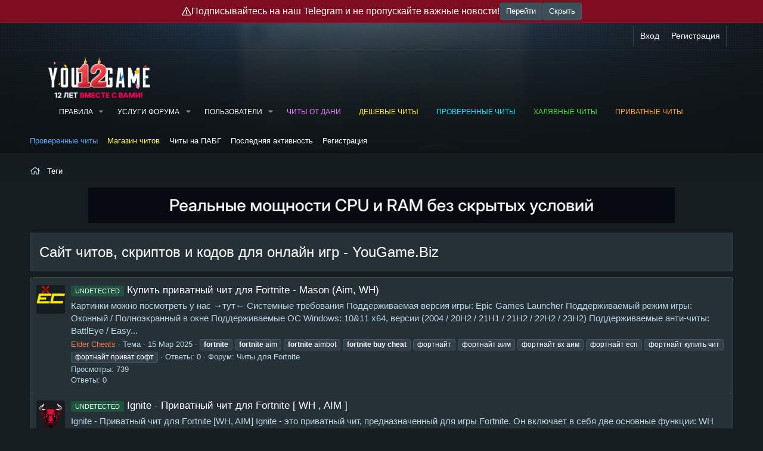

--- FILE ---
content_type: text/html; charset=utf-8
request_url: https://yougame.biz/tags/fortnite-buy-cheat/
body_size: 23179
content:
<!DOCTYPE html>
<html id="XF" lang="ru-RU" dir="LTR"
	data-xf="2.3"
	data-app="public"
	
	
	data-template="tag_view"
	data-container-key=""
	data-content-key="tag-53697"
	data-logged-in="false"
	data-cookie-prefix="xf_"
	data-csrf="1768917727,d5707c31f0ef6540fcc0eb3f804eb898"
	class="has-no-js template-tag_view"
	 data-run-jobs="">
<head>
	
	
	

	<meta charset="utf-8" />
	<title>Сайт читов, скриптов и кодов для онлайн игр - YouGame.Biz</title>
	<link rel="manifest" href="/webmanifest.php">

	<meta http-equiv="X-UA-Compatible" content="IE=Edge" />
	<meta name="viewport" content="width=device-width, initial-scale=1, viewport-fit=cover">

	
		<meta name="theme-color" content="#263137" />
	

	<meta name="apple-mobile-web-app-title" content="Сайт читов, скриптов и кодов для онлайн игр - YouGame.Biz">
	
		<link rel="apple-touch-icon" href="/favicon.png" />
	

	
		
		<meta name="description" content="На данной странице представлена информация по контенту fortnite buy cheat, изучите темы, которые соответствуют данной тематике" />
		<meta property="og:description" content="На данной странице представлена информация по контенту fortnite buy cheat, изучите темы, которые соответствуют данной тематике" />
		<meta property="twitter:description" content="На данной странице представлена информация по контенту fortnite buy cheat, изучите темы, которые соответствуют данной тематике" />
	
	
		<link rel="canonical" href="https://yougame.biz/tags/fortnite-buy-cheat/" />
	

	
		
	
	
	<meta property="og:site_name" content="Сайт читов, скриптов и кодов для онлайн игр - YouGame.Biz" />


	
	
		
	
	
	<meta property="og:type" content="website" />


	
	
		
	
	
	
		<meta property="og:title" content="Сайт читов, скриптов и кодов для онлайн игр - YouGame.Biz" />
		<meta property="twitter:title" content="Сайт читов, скриптов и кодов для онлайн игр - YouGame.Biz" />
	


	
	
	
		
	
	
	<meta property="og:url" content="https://yougame.biz/tags/fortnite-buy-cheat/" />


	
	
		
	
	
	
		<meta property="og:image" content="/favicon.png" />
		<meta property="twitter:image" content="/favicon.png" />
		<meta property="twitter:card" content="summary" />
	


	

	
	
	
	
	

	

	
	<link rel="stylesheet" href="/css.php?css=public%3Anormalize.css%2Cpublic%3Afa.css%2Cpublic%3Acore.less%2Cpublic%3Aapp.less%2Cpublic%3Awest_user_style.css%2Cpublic%3A_wttc_profiles.less&amp;s=12&amp;l=5&amp;d=1768851294&amp;k=454f7090b817898bb4899790e43e792e7ac4afe3" />
	
	
		<link rel="preconnect" href="https://fonts.gstatic.com">
		<link href="https://fonts.googleapis.com/css2?family=Raleway:400,500,700&display=swap" rel="stylesheet">
	

	<link rel="stylesheet" href="/css.php?css=public%3Ashare_controls.less%2Cpublic%3AsmokeMarkScammer.less%2Cpublic%3Aextra.less&amp;s=12&amp;l=5&amp;d=1768851294&amp;k=4dce9aa78039ffd81c094d80f431a00549e8e868" />



	
		<script src="/js/xf/preamble.min.js?_v=7e207418"></script>
	

	
	<script src="/js/vendor/vendor-compiled.js?_v=7e207418" defer></script>
	<script src="/js/xf/core-compiled.js?_v=7e207418" defer></script>

	<script>
		XF.ready(() =>
		{
			XF.extendObject(true, XF.config, {
			// 
			userId: 0,
			enablePush: false,
			pushAppServerKey: 'BBr3XnThuzWM4rL9T9AU4EVnq9kZywNi3rULaJ5wduwQIe4/cX1MQzoDsyHSbJQEJLCIIxhbVgil3/+jDBruCpk=',
			url: {
				fullBase: 'https://yougame.biz/',
				basePath: '/',
				css: '/css.php?css=__SENTINEL__&s=12&l=5&d=1768851294',
					js: '/js/__SENTINEL__?_v=7e207418',
					icon: '/data/local/icons/__VARIANT__.svg?v=1768851294#__NAME__',
					iconInline: '/styles/fa/__VARIANT__/__NAME__.svg?v=5.15.3',
				keepAlive: '/login/keep-alive'
			},
			cookie: {
				path: '/',
				domain: '',
				prefix: 'xf_',
					secure: true,
					consentMode: 'disabled',
					consented: ["optional","_third_party"]
			},
				cacheKey: 'f3ed7234243583f554e27d349fe769c5',
			csrf: '1768917727,d5707c31f0ef6540fcc0eb3f804eb898',
			js: {"\/js\/foroagency\/coloredusername\/index.min.js?_v=7e207418":true},
				fullJs: false,
			css: {"public:share_controls.less":true,"public:smokeMarkScammer.less":true,"public:extra.less":true},
			time: {
				now: 1768917727,
				today: 1768856400,
				todayDow: 2,
				tomorrow: 1768942800,
				yesterday: 1768770000,
					week: 1768338000,
					month: 1767214800,
					year: 1767214800
				},
				style: {
					light: '',
					dark: '',
					defaultColorScheme: 'dark'
			},
			borderSizeFeature: '3px',
			fontAwesomeWeight: 'r',
			enableRtnProtect: true,
				
			enableFormSubmitSticky: true,
				imageOptimization: '0',
				imageOptimizationQuality: 0.85,
			uploadMaxFilesize: 268435456,
				uploadMaxWidth: 3840,
				uploadMaxHeight: 3840,
			allowedVideoExtensions: ["m4v","mov","mp4","mp4v","mpeg","mpg","ogv","webm"],
				allowedAudioExtensions: ["mp3","opus","ogg","wav"],
			shortcodeToEmoji: true,
			visitorCounts: {
				conversations_unread: '0',
					alerts_unviewed: '0',
					total_unread: '0',
				title_count: true,
				icon_indicator: true
			},
				jsMt: {"xf\/action.js":"475a4672","xf\/embed.js":"475a4672","xf\/form.js":"475a4672","xf\/structure.js":"475a4672","xf\/tooltip.js":"475a4672"},
			jsState: {},
			publicMetadataLogoUrl: '/favicon.png',
			publicPushBadgeUrl: 'https://yougame.biz/styles/default/xenforo/bell.png'
			})

			XF.extendObject(XF.phrases, {
			// 
"svStandardLib_time.day": "{count} day",
"svStandardLib_time.days": "{count} дней",
"svStandardLib_time.hour": "{count} hour",
"svStandardLib_time.hours": "{count} часов",
"svStandardLib_time.minute": "{count} минут",
"svStandardLib_time.minutes": "{count} минут",
"svStandardLib_time.month": "{count} month",
"svStandardLib_time.months": "{count} месяцев",
"svStandardLib_time.second": "{count} second",
"svStandardLib_time.seconds": "{count} секунд",
"svStandardLib_time.week": "time.week",
"svStandardLib_time.weeks": "{count} недель",
"svStandardLib_time.year": "{count} year",
"svStandardLib_time.years": "{count} лет",
rtc_x_writing_message: "{username} печатает...",
rtc_x_and_y_writing_message: "{username1} и {username2} печатают сообщение...",
rtc_x_y_and_z_more_writing_message: "{username1}, {username2} и {count} пользователя(ей) печатают сообщение...",
similar_threads: "Похожие темы",

CMTV_Code_copied: "Code copied to clipboard.",
			date_x_at_time_y: "{date} в {time}",
			day_x_at_time_y:  "{day} в {time}",
			yesterday_at_x:   "Вчера в {time}",
			x_minutes_ago:    "{minutes} мин. назад",
			one_minute_ago:   "1 минуту назад",
			a_moment_ago:     "Только что",
			today_at_x:       "Сегодня в {time}",
			in_a_moment:      "В настоящее время",
			in_a_minute:      "Менее минуты назад",
			in_x_minutes:     "Через {minutes} мин.",
			later_today_at_x: "Сегодня в {time}",
			tomorrow_at_x:    "Завтра в {time}",
				short_date_x_minutes: "{minutes}m",
				short_date_x_hours:   "{hours}h",
				short_date_x_days:    "{days}д",

			day0: "Воскресенье",
			day1: "Понедельник",
			day2: "Вторник",
			day3: "Среда",
			day4: "Четверг",
			day5: "Пятница",
			day6: "Суббота",

			dayShort0: "Вос",
			dayShort1: "Пон",
			dayShort2: "Вто",
			dayShort3: "Сре",
			dayShort4: "Чет",
			dayShort5: "Пят",
			dayShort6: "Суб",

			month0: "Январь",
			month1: "Февраль",
			month2: "Март",
			month3: "Апрель",
			month4: "Май",
			month5: "Июнь",
			month6: "Июль",
			month7: "Август",
			month8: "Сентябрь",
			month9: "Октябрь",
			month10: "Ноябрь",
			month11: "Декабрь",

			active_user_changed_reload_page: "Ваша сессия истекла. Перезагрузите страницу.",
			server_did_not_respond_in_time_try_again: "Сервер не ответил вовремя. Пожалуйста, попробуйте снова.",
			oops_we_ran_into_some_problems: "Упс! Мы столкнулись с некоторыми проблемами.",
			oops_we_ran_into_some_problems_more_details_console: "Упс! Мы столкнулись с некоторыми проблемами. Пожалуйста, попробуйте позже. Более детальную информацию об ошибке Вы можете посмотреть в консоли браузера.",
			file_too_large_to_upload: "Файл слишком большой для загрузки.",
			uploaded_file_is_too_large_for_server_to_process: "Загруженный файл слишком большой для обработки сервером.",
			files_being_uploaded_are_you_sure: "Файлы все ещё загружаются. Вы действительно хотите отправить эту форму?",
			attach: "Прикрепить файлы",
			rich_text_box: "Текстовое поле с поддержкой форматирования",
			close: "Закрыть",
			link_copied_to_clipboard: "Ссылка скопирована в буфер обмена.",
			text_copied_to_clipboard: "Скопировано",
			loading: "Загрузка...",
				you_have_exceeded_maximum_number_of_selectable_items: "Вы превысили максимальное количество выбираемых элементов.",

			processing: "Обработка",
			'processing...': "Обработка...",

			showing_x_of_y_items: "Показано {count} из {total} элементов",
			showing_all_items: "Показаны все элементы",
			no_items_to_display: "Нет элементов для отображения",

				number_button_up: "Увеличить",
				number_button_down: "Уменьшить",

			push_enable_notification_title: "Push-уведомления для сайта Сайт читов, скриптов и кодов для онлайн игр - YouGame.Biz успешно активированы",
				push_enable_notification_body: "Спасибо за активацию push-уведомлений!",

				pull_down_to_refresh: "Потяните вниз для обновления",
				release_to_refresh: "Отпустите для обновления",
				refreshing: "Обновить..."
			})
		})
	</script>

	<script src="/js/foroagency/coloredusername/index.min.js?_v=7e207418" defer></script>
<script>
XF.ready(() =>
{

			var buttonID = "viber_share";
			var text = "{title}";
			document.getElementById(buttonID)
				.setAttribute('href', "https://3p3x.adj.st/?adjust_t=u783g1_kw9yml&adjust_fallback=https%3A%2F%2Fwww.viber.com%2F%3Futm_source%3DPartner%26utm_medium%3DSharebutton%26utm_campaign%3DDefualt&adjust_campaign=Sharebutton&adjust_deeplink=" + encodeURIComponent("viber://forward?text=" + encodeURIComponent(text + " " + window.location.href)));
		
})
</script>



	
		<link rel="icon" type="image/png" href="/favicon.ico" sizes="32x32" />
	

	
	<script async src="https://www.googletagmanager.com/gtag/js?id=UA-77066603-1"></script>
	<script>
		window.dataLayer = window.dataLayer || [];
		function gtag(){dataLayer.push(arguments);}
		gtag('js', new Date());
		gtag('config', 'UA-77066603-1', {
			// 
			
			
		});
	</script>

<!-- Yandex.Metrika counter -->
<!-- <script type="text/javascript" >
   (function(m,e,t,r,i,k,a){m[i]=m[i]||function(){(m[i].a=m[i].a||[]).push(arguments)};
   m[i].l=1*new Date();k=e.createElement(t),a=e.getElementsByTagName(t)[0],k.async=1,k.src=r,a.parentNode.insertBefore(k,a)})
   (window, document, "script", "https://mc.yandex.ru/metrika/tag.js", "ym");

   ym(48398954, "init", {
        clickmap:true,
        trackLinks:true,
        accurateTrackBounce:true,
        webvisor:true
   });
</script>
<noscript><div><img src="https://mc.yandex.ru/watch/48398954" style="position:absolute; left:-9999px;" alt="" /></div></noscript> -->
<!-- /Yandex.Metrika counter -->
	<!-- Yandex.Metrika counter -->
<script type="text/javascript" >
    (function (d, w, c) {
        (w[c] = w[c] || []).push(function() {
            try {
                w.yaCounter48398954 = new Ya.Metrika({
                    id:48398954,
                    clickmap:true,
                    trackLinks:true,
                    accurateTrackBounce:true,
                    webvisor:true
                });
            } catch(e) { }
        });

        var n = d.getElementsByTagName("script")[0],
            s = d.createElement("script"),
            f = function () { n.parentNode.insertBefore(s, n); };
        s.type = "text/javascript";
        s.async = true;
        s.src = "https://mc.yandex.ru/metrika/watch.js";

        if (w.opera == "[object Opera]") {
            d.addEventListener("DOMContentLoaded", f, false);
        } else { f(); }
    })(document, window, "yandex_metrika_callbacks");
</script>
<noscript><div><img src="https://mc.yandex.ru/watch/48398954" style="position:absolute; left:-9999px;" alt="" /></div></noscript>
<!-- /Yandex.Metrika counter -->
	
	<!-- Global site tag (gtag.js) - Google Analytics -->
<script async src="https://www.googletagmanager.com/gtag/js?id=UA-77066603-1"></script>
<script>
  window.dataLayer = window.dataLayer || [];
  function gtag(){dataLayer.push(arguments);}
  gtag('js', new Date());

  gtag('config', 'UA-77066603-1');
</script>
<!-- Yandex.RTB -->
<script>window.yaContextCb=window.yaContextCb||[]</script>
<script src="https://yandex.ru/ads/system/context.js" async></script>
<link rel="preconnect" href="https://fonts.googleapis.com">
<link rel="preconnect" href="https://fonts.gstatic.com" crossorigin>
<link href="https://fonts.googleapis.com/css2?family=Roboto:wght@300&display=swap" rel="stylesheet">
<link href="https://fonts.googleapis.com/css2?family=Fira+Mono&display=swap" rel="stylesheet">

</head>
<body data-template="tag_view">


        <div class="bodyBackground_overlay__top"></div>
        <div class="bodyPattern_overlay__top"></div>

        <div class="p-pageWrapper" id="top">

            
	<div class="p-staffBar topBanner is-active">
		<div class="p-staffBar-inner topBanner-inner">
			<i class="fa--xf far fa-exclamation-triangle "><svg xmlns="http://www.w3.org/2000/svg" role="img" aria-hidden="true" ><use href="/data/local/icons/regular.svg?v=1768851294#exclamation-triangle"></use></svg></i>
			Подписывайтесь на наш Telegram и не пропускайте важные новости!
			<a href="https://t.me/yougame_official" class="button " rel="nofollow" target="_blank"><span class="button-text">
				Перейти
			</span></a>
			<button type="button" class="button " data-xf-click="toggle" data-xf-init="toggle-storage" data-storage-type="cookie" data-storage-key="yg-top-banner" data-target=".p-staffBar.topBanner"><span class="button-text">
				Скрыть
			</span></button>
		</div>
	</div>


<div class="p-staffBar">
                <div class="p-staffBar-inner">
                    <div class="hScroller" data-xf-init="h-scroller">
                        <div class="hScroller-scroll">
                            

                            

                            

                            




                        </div>
                    </div>

                    <div class="p-nav-opposite">
                        <div class="p-navgroup p-account p-navgroup--guest">
                            
                                <a href="/login/" class="p-navgroup-link p-navgroup-link--textual p-navgroup-link--logIn"
                                   data-xf-click="overlay" data-follow-redirects="on">
                                    <span class="p-navgroup-linkText">Вход</span>
                                </a>
                                
                                    <a href="/register/" class="p-navgroup-link p-navgroup-link--textual p-navgroup-link--register"
                                       data-xf-click="overlay" data-follow-redirects="on">
                                        <span class="p-navgroup-linkText">Регистрация</span>
                                    </a>
                                
                            
                        </div>

                        <div class="p-navgroup p-discovery p-discovery--noSearch">
                            <a href="/whats-new/"
                               class="p-navgroup-link p-navgroup-link--iconic p-navgroup-link--whatsnew"
                               aria-label="Что нового?"
                               title="Что нового?">
                                <i aria-hidden="true"></i>
                                <span class="p-navgroup-linkText">Что нового?</span>
                            </a>

                            
                        </div>
                    </div>
                </div>
            </div>

            
                <header class="p-header p-navSticky p-navSticky--primary" id="header" data-xf-init="sticky-header">
            
                    <div class="p-header-inner">
                        <div class="p-header-content">

                            
                                <div class="p-header-logo p-header-logo--image">
                                    <a href="/">
                                        

	

	
		
		

		
	

	

	<picture data-variations="{&quot;default&quot;:{&quot;1&quot;:&quot;\/data\/assets\/logo_default\/logo_hb.png&quot;,&quot;2&quot;:null}}">
		
		
		

		

		<img src="/data/assets/logo_default/logo_hb.png"  width="183" height="53" alt="Сайт читов, скриптов и кодов для онлайн игр - YouGame.Biz"  />
	</picture>


                                    </a>
                                </div>
                            

                            

                            <div class="offCanvasMenu offCanvasMenu--nav js-headerOffCanvasMenu" data-menu="menu" aria-hidden="true" data-ocm-builder="navigation">
                                <div class="offCanvasMenu-backdrop" data-menu-close="true"></div>
                                <div class="offCanvasMenu-content">
                                    <div class="offCanvasMenu-header">
                                        Меню
                                        <a class="offCanvasMenu-closer" data-menu-close="true" role="button" tabindex="0" aria-label="Закрыть"></a>
                                    </div>
                                    
                                        <div class="p-offCanvasRegisterLink">
                                            <div class="offCanvasMenu-linkHolder">
                                                <a href="/login/" class="offCanvasMenu-link" data-xf-click="overlay" data-menu-close="true">
                                                    Вход
                                                </a>
                                            </div>
                                            <hr class="offCanvasMenu-separator" />
                                            
                                                <div class="offCanvasMenu-linkHolder">
                                                    <a href="/register/" class="offCanvasMenu-link" data-xf-click="overlay" data-menu-close="true">
                                                        Регистрация
                                                    </a>
                                                </div>
                                                <hr class="offCanvasMenu-separator" />
                                            
                                        </div>
                                    
                                    <div class="js-offCanvasNavTarget"></div>
                                    <div class="offCanvasMenu-installBanner js-installPromptContainer" style="display: none;" data-xf-init="install-prompt">
                                        <div class="offCanvasMenu-installBanner-header">Приложение</div>
                                        <button type="button" class="button js-installPromptButton"><span class="button-text">Установить</span></button>
                                        <template class="js-installTemplateIOS">
                                            <div class="js-installTemplateContent">
                                                <div class="overlay-title">Как установить приложение на iOS</div>
                                                <div class="block-body">
                                                    <div class="block-row">
                                                        <p>
                                                            Смотрите видео ниже, чтобы узнать, как установить наш сайт в качестве веб-приложения на домашнем экране.
                                                        </p>
                                                        <p style="text-align: center">
                                                            <video src="/styles/default/xenforo/add_to_home.mp4"
                                                                   width="280" height="480" autoplay loop muted playsinline></video>
                                                        </p>
                                                        <p>
                                                            <small><strong>Примечание:</strong> Эта возможность может быть недоступна в некоторых браузерах.</small>
                                                        </p>
                                                    </div>
                                                </div>
                                            </div>
                                        </template>
                                    </div>
                                </div>
                            </div>

                            
                                <nav class="p-nav">
                                    <button type="button" class="button button--plain p-nav-menuTrigger" data-xf-click="off-canvas" data-menu=".js-headerOffCanvasMenu" tabindex="0" aria-label="Меню"><span class="button-text">
                                        <i aria-hidden="true"></i>
                                    </span></button>

                                    <div class="p-nav-smallLogo">
                                        <a href="/">
                                            

	

	
		
		

		
	

	

	<picture data-variations="{&quot;default&quot;:{&quot;1&quot;:&quot;\/data\/assets\/logo_default\/logo_hb.png&quot;,&quot;2&quot;:null}}">
		
		
		

		

		<img src="/data/assets/logo_default/logo_hb.png"  width="183" height="53" alt="Сайт читов, скриптов и кодов для онлайн игр - YouGame.Biz"  />
	</picture>


                                        </a>
                                    </div>

                                    <div class="p-nav-scroller hScroller" data-xf-init="h-scroller" data-auto-scroll=".p-navEl.is-selected">
                                        <div class="hScroller-scroll">
                                            <ul class="p-nav-list js-offCanvasNavSource">
                                                
                                                    <li>
                                                        
    <div class="p-navEl " data-has-children="true">
        

            
    
    <a href="/rules/"
            class="p-navEl-link p-navEl-link--splitMenu "
            
            
            data-nav-id="rules">Правила</a>


            <a data-xf-key="1"
                                         data-xf-click="menu"
                                         data-menu-pos-ref="< .p-navEl"
                                         class="p-navEl-splitTrigger"
                                         role="button"
                                         tabindex="0"
                                         aria-label="Toggle expanded"
                                         aria-expanded="false"
                                         aria-haspopup="true"></a>

            
        
            <div class="menu menu--structural" data-menu="menu" aria-hidden="true">
                <div class="menu-content">
                    
                        
    
    
    <a href="https://yougame.biz/threads/9493/"
            class="menu-linkRow u-indentDepth0 js-offCanvasCopy "
            
            
            data-nav-id="arbitrationRules">Пожаловаться на мошенника</a>

    

                    
                        
    
    
    <a href="https://yougame.biz/threads/341321/"
            class="menu-linkRow u-indentDepth0 js-offCanvasCopy "
            
            
            data-nav-id="marketSectionRules">Правила коммерции</a>

    

                    
                        
    
    
    <a href="https://yougame.biz/threads/341320/"
            class="menu-linkRow u-indentDepth0 js-offCanvasCopy "
            
            
            data-nav-id="resellRules">Правила продажи ПО</a>

    

                    
                        
    
    
    <a href="https://yougame.biz/threads/204667/"
            class="menu-linkRow u-indentDepth0 js-offCanvasCopy "
            
            
            data-nav-id="postSoftwareRules">Правила публикации ПО</a>

    

                    
                        
    
    
    <a href="/faq/"
            class="menu-linkRow u-indentDepth0 js-offCanvasCopy "
            
            
            data-nav-id="rulesFaq">FAQ</a>

    

                    
                </div>
            </div>
        
    </div>

                                                    </li>
                                                
                                                    <li>
                                                        
    <div class="p-navEl " data-has-children="true">
        

            
    
    <a href="/threads/88568/"
            class="p-navEl-link p-navEl-link--splitMenu "
             target="_blank"
            
            data-nav-id="yslygi">Услуги форума</a>


            <a data-xf-key="2"
                                         data-xf-click="menu"
                                         data-menu-pos-ref="< .p-navEl"
                                         class="p-navEl-splitTrigger"
                                         role="button"
                                         tabindex="0"
                                         aria-label="Toggle expanded"
                                         aria-expanded="false"
                                         aria-haspopup="true"></a>

            
        
            <div class="menu menu--structural" data-menu="menu" aria-hidden="true">
                <div class="menu-content">
                    
                        
    
    
    <a href="/threads/29445/"
            class="menu-linkRow u-indentDepth0 js-offCanvasCopy "
             target="_blank"
            
            data-nav-id="rekl">Реклама</a>

    

                    
                        
    
    
    <a href="/account/upgrades"
            class="menu-linkRow u-indentDepth0 js-offCanvasCopy "
            
            
            data-nav-id="plgr">Платные группы</a>

    

                    
                        
    
    
    <a href="/downloads/"
            class="menu-linkRow u-indentDepth0 js-offCanvasCopy "
            
            
            data-nav-id="downloads">Загрузки</a>

    

                    
                        
    
    
    <a href="/threads/101277/"
            class="menu-linkRow u-indentDepth0 js-offCanvasCopy "
            
            
            data-nav-id="garant_service">Гарант-сервис</a>

    

                    
                        
    
    
    <a href="/resources/"
            class="menu-linkRow u-indentDepth0 js-offCanvasCopy "
            
            
            data-nav-id="xfrm">Ресурсы</a>

    
        
            
    
    
    <a href="/resources/latest-reviews"
            class="menu-linkRow u-indentDepth1 js-offCanvasCopy "
            
            
            data-nav-id="xfrmLatestReviews">Последние отзывы</a>

    

        
        
            <hr class="menu-separator" />
        
    

                    
                </div>
            </div>
        
    </div>

                                                    </li>
                                                
                                                    <li>
                                                        
    <div class="p-navEl " data-has-children="true">
        

            
    
    <a href="/members/"
            class="p-navEl-link p-navEl-link--splitMenu "
            
            
            data-nav-id="members">Пользователи</a>


            <a data-xf-key="3"
                                         data-xf-click="menu"
                                         data-menu-pos-ref="< .p-navEl"
                                         class="p-navEl-splitTrigger"
                                         role="button"
                                         tabindex="0"
                                         aria-label="Toggle expanded"
                                         aria-expanded="false"
                                         aria-haspopup="true"></a>

            
        
            <div class="menu menu--structural" data-menu="menu" aria-hidden="true">
                <div class="menu-content">
                    
                        
    
    
    <a href="/online/"
            class="menu-linkRow u-indentDepth0 js-offCanvasCopy "
            
            
            data-nav-id="currentVisitors">Текущие посетители</a>

    

                    
                        
    
    
    <a href="/whats-new/profile-posts/"
            class="menu-linkRow u-indentDepth0 js-offCanvasCopy "
             rel="nofollow"
            
            data-nav-id="newProfilePosts">Новые сообщения профилей</a>

    

                    
                </div>
            </div>
        
    </div>

                                                    </li>
                                                
                                                    <li>
                                                        
    <div class="p-navEl " >
        

            
    
    <a href="https://gamebreaker.ru/?utm_source=yougame&amp;utm_medium=text&amp;utm_campaign=header"
            class="p-navEl-link "
             target="_blank" rel="nofollow" style="color: #ea78ff;"
            data-xf-key="4"
            data-nav-id="rekl_again">Читы от Дани</a>


            

            
        
    </div>

                                                    </li>
                                                
                                                    <li>
                                                        
    <div class="p-navEl " >
        

            
    
    <a href="https://up-game.pro/"
            class="p-navEl-link "
             target="_blank" style="color: #ffe610;" rel="nofollow"
            data-xf-key="5"
            data-nav-id="bets4">Дешёвые читы</a>


            

            
        
    </div>

                                                    </li>
                                                
                                                    <li>
                                                        
    <div class="p-navEl " >
        

            
    
    <a href="https://industries-cheat.store"
            class="p-navEl-link "
             target="_blank" style="color: #00e5ff;" rel="nofollow"
            data-xf-key="6"
            data-nav-id="stavkicsgo">Проверенные читы</a>


            

            
        
    </div>

                                                    </li>
                                                
                                                    <li>
                                                        
    <div class="p-navEl " >
        

            
    
    <a href="https://dragon-hack.pro/"
            class="p-navEl-link "
             target="_blank" style="color: #53dd39;" rel="nofollow"
            data-xf-key="7"
            data-nav-id="trade_steam">Халявные читы</a>


            

            
        
    </div>

                                                    </li>
                                                
                                                    <li>
                                                        
    <div class="p-navEl " >
        

            
    
    <a href="https://wh-satano.ru/?utm_source=yougame&amp;utm_medium=banner&amp;utm_campaign=header"
            class="p-navEl-link "
             target="_blank" style="color: #ffa629;" rel="nofollow"
            data-xf-key="8"
            data-nav-id="datastock">Приватные читы</a>


            

            
        
    </div>

                                                    </li>
                                                
                                            </ul>
                                        </div>
                                    </div>
                                </nav>
                            

                            
                        </div>
                    </div>

                    
                </header>

                

                
                    
                    
                        <div class="p-sectionLinks">
                            <div class="p-sectionLinks-inner hScroller" data-xf-init="h-scroller">
                                <div class="hScroller-scroll">
                                    <ul class="p-sectionLinks-list">
                                        
                                            <li>
                                                
    <div class="p-navEl " >
        

            
    
    <a href="https://procheat.pro/"
            class="p-navEl-link "
             target="_blank" rel="nofollow" style="color: #4ea7ff;"
            data-xf-key="alt+1"
            data-nav-id="rekl2">Проверенные читы</a>


            

            
        
    </div>

                                            </li>
                                        
                                            <li>
                                                
    <div class="p-navEl " >
        

            
    
    <a href="https://wh-satano.ru/?utm_source=yougame&amp;utm_medium=banner&amp;utm_campaign=header2"
            class="p-navEl-link "
             target="_blank" rel="nofollow" style="color: #fffd2d;"
            data-xf-key="alt+2"
            data-nav-id="rekl1">Магазин читов</a>


            

            
        
    </div>

                                            </li>
                                        
                                            <li>
                                                
    <div class="p-navEl " >
        

            
    
    <a href="https://yougame.biz/forums/1577/"
            class="p-navEl-link "
            
            data-xf-key="alt+3"
            data-nav-id="social">Читы на ПАБГ</a>


            

            
        
    </div>

                                            </li>
                                        
                                            <li>
                                                
    <div class="p-navEl " >
        

            
    
    <a href="/whats-new/latest-activity"
            class="p-navEl-link "
            
            data-xf-key="alt+4"
            data-nav-id="defaultLatestActivity">Последняя активность</a>


            

            
        
    </div>

                                            </li>
                                        
                                            <li>
                                                
    <div class="p-navEl " >
        

            
    
    <a href="/register/"
            class="p-navEl-link "
            
            data-xf-key="alt+5"
            data-nav-id="defaultRegister">Регистрация</a>


            

            
        
    </div>

                                            </li>
                                        
                                    </ul>
                                </div>
                            </div>
                        </div>
                        
                
                

                <div class="p-body">
                    <div class="p-body-inner">

                        

                        <div class="p-breadcrumbs--container">
                            
    
        <ul class="p-breadcrumbs "
            itemscope itemtype="https://schema.org/BreadcrumbList">
            
                

                
                

                

                
                
                    
                    
    <li itemprop="itemListElement" itemscope itemtype="https://schema.org/ListItem">
        <a href="/tags/" itemprop="item">
            <span itemprop="name">Теги</span>
        </a>
        <meta itemprop="position" content="1" />
    </li>

                
            
        </ul>
    

                            
                        </div>

                        

	

		
		<div class="banner-sponsor--ss">	
			
			
			
			
			
			
			
			<div class="otstup">
				
				<table cellpadding="1" border="0" width="100%" height="150%">
					<tr>
						<td>
							
				<a href="https://waicore.com/" rel="nofollow" target="_blank">
					<img src="https://yougame.biz/images/rlm/202506/waic980.gif" alt="" border="0" width="984px" height="60px" />
				</a>
			
						</td>
					</tr>
				</table>
			</div>
		</div>

	



                        <!--XF:EXTRA_OUTPUT-->

                        

                        

                        

                        <div class="all-sponsor-top-forum">
	
		<div class="notice--primary notice--mobile">
			
	

		</div>
	

	

	

	

	

	

	

	

	

	

	

	

	

	

	

	

	

	

	

	

	

	

	

	

	

	

	

	

	

	

	
	
	
</div>

	<noscript class="js-jsWarning"><div class="blockMessage blockMessage--important blockMessage--iconic u-noJsOnly">JavaScript отключён. Чтобы полноценно использовать наш сайт, включите JavaScript в своём браузере.</div></noscript>

                        
	<div class="blockMessage blockMessage--important blockMessage--iconic js-browserWarning" style="display: none">Вы используете устаревший браузер. Этот и другие сайты могут отображаться в нём некорректно.<br />Вам необходимо обновить браузер или попробовать использовать <a href="https://www.google.com/chrome/" target="_blank" rel="noopener">другой</a>.</div>


                        
                            
	<div class="p-body-header">

                                
                                    
                                        <div class="p-title ">
                                            
                                                
                                                    <h1 class="p-title-value">Сайт читов, скриптов и кодов для онлайн игр - YouGame.Biz</h1>
                                                
                                                
                                            
                                        </div>
                                    

                                    
                                
                            </div>
                        

                        




<div class="p-body-main  ">
                            

                            <div class="p-body-content is-active">
                                
                                <div class="p-body-pageContent">

	
	
	
		
	
	
	


	
	
	
	
	



	
	
	







<div class="block" data-xf-init="" data-type="" data-href="/inline-mod/">
	

	<div class="block-container">
		<ol class="block-body">
			
				<li class="block-row block-row--separated  js-inlineModContainer" data-author="Elder Cheats">
	<div class="contentRow ">
		<span class="contentRow-figure">
			<a href="/members/1115677/" class="avatar avatar--s" data-user-id="1115677" data-xf-init="member-tooltip">
			<img src="/data/avatars/s/1115/1115677.jpg?1736487733" srcset="/data/avatars/m/1115/1115677.jpg?1736487733 2x" alt="Elder Cheats" class="avatar-u1115677-s" width="48" height="48" loading="lazy" /> 
		</a>
		</span>
		<div class="contentRow-main">
			<h3 class="contentRow-title">
				<a href="/threads/345752/"><span class="yg-label prefix_undetectedyougame" dir="auto">Undetected</span><span class="label-append">&nbsp;</span>Купить приватный чит для Fortnite - Mason (Aim, WH)</a>
			</h3>

			<div class="contentRow-snippet">Картинки можно посмотреть у нас →тут←

Системные требования
Поддерживаемая версия игры: Epic Games Launcher 
Поддерживаемый режим игры: Оконный / Полноэкранный в окне
Поддерживаемые ОС Windows: 10&amp;11 x64, версии (2004 / 20H2 / 21H1 / 21H2 / 22H2 / 23H2)
Поддерживаемые анти-читы: BattlEye / Easy...</div>

			<div class="contentRow-minor contentRow-minor--hideLinks">
				<ul class="listInline listInline--bullet">
					
					<li>
	<a href="/members/1115677/" class="username " dir="auto" data-user-id="1115677" data-xf-init="member-tooltip"><span class="username--style37">Elder Cheats</span></a>
</li>
					<li>Тема</li>
					<li><time  class="u-dt" dir="auto" datetime="2025-03-15T06:47:54+0300" data-timestamp="1742010474" data-date="15 Мар 2025" data-time="06:47" data-short="Мар &#039;25" title="15 Мар 2025 в 06:47">15 Мар 2025</time></li>
					
						<li>
							

	
		
			<span class="tagItem tagItem--tag_fortnite" dir="auto">
				<em class="textHighlight">fortnite</em>
			</span>
		
			<span class="tagItem tagItem--tag_fortnite-aim" dir="auto">
				<em class="textHighlight">fortnite</em> aim
			</span>
		
			<span class="tagItem tagItem--tag_fortnite-aimbot" dir="auto">
				<em class="textHighlight">fortnite</em> aimbot
			</span>
		
			<span class="tagItem tagItem--tag_fortnite-buy-cheat" dir="auto">
				<em class="textHighlight">fortnite</em> <em class="textHighlight">buy</em> <em class="textHighlight">cheat</em>
			</span>
		
			<span class="tagItem tagItem--tag_fortnajt" dir="auto">
				фортнайт
			</span>
		
			<span class="tagItem tagItem--tag_fortnajt-aim" dir="auto">
				фортнайт аим
			</span>
		
			<span class="tagItem tagItem--tag_fortnajt-vx-aim" dir="auto">
				фортнайт вх аим
			</span>
		
			<span class="tagItem tagItem--tag_fortnajt-esp" dir="auto">
				фортнайт есп
			</span>
		
			<span class="tagItem tagItem--tag_fortnajt-kupit-chit" dir="auto">
				фортнайт купить чит
			</span>
		
			<span class="tagItem tagItem--tag_fortnajt-privat-soft" dir="auto">
				фортнайт приват софт
			</span>
		
	

						</li>
					
					<li>Ответы: 0</li>
					<li>Форум: <a href="/forums/698/">Читы для Fortnite</a></li>
				</ul>

<div class="yg-searchResult-thread-views">
	Просмотры: 739
</div>
<div class="yg-searchResult-thread-replies">
	Ответы: 0
</div>

			</div>
		</div>
	</div>
</li>
			
				<li class="block-row block-row--separated  js-inlineModContainer" data-author="DRAGONHACK">
	<div class="contentRow ">
		<span class="contentRow-figure">
			<a href="/members/853128/" class="avatar avatar--s" data-user-id="853128" data-xf-init="member-tooltip">
			<img src="/data/avatars/s/853/853128.jpg?1680112656" srcset="/data/avatars/m/853/853128.jpg?1680112656 2x" alt="DRAGONHACK" class="avatar-u853128-s" width="48" height="48" loading="lazy" /> 
		</a>
		</span>
		<div class="contentRow-main">
			<h3 class="contentRow-title">
				<a href="/threads/340591/"><span class="yg-label prefix_undetectedyougame" dir="auto">Undetected</span><span class="label-append">&nbsp;</span>Ignite - Приватный чит для Fortnite [ WH , AIM ]</a>
			</h3>

			<div class="contentRow-snippet">Ignite - Приватный чит для Fortnite [WH, AIM]
Ignite - это приватный чит, предназначенный для игры Fortnite. Он включает в себя две основные функции: WH (Wallhack), которая позволяет видеть сквозь стены, что дает информацию о местоположении врагов и предметов, и AIM (автоматическое прицеливание)...</div>

			<div class="contentRow-minor contentRow-minor--hideLinks">
				<ul class="listInline listInline--bullet">
					
					<li>
	<a href="/members/853128/" class="username " dir="auto" data-user-id="853128" data-xf-init="member-tooltip"><span class="username--style37">DRAGONHACK</span></a>
</li>
					<li>Тема</li>
					<li><time  class="u-dt" dir="auto" datetime="2025-01-15T20:46:32+0300" data-timestamp="1736963192" data-date="15 Янв 2025" data-time="20:46" data-short="Янв &#039;25" title="15 Янв 2025 в 20:46">15 Янв 2025</time></li>
					
						<li>
							

	
		
			<span class="tagItem tagItem--tag_fortnite-aimbot" dir="auto">
				<em class="textHighlight">fortnite</em> aimbot
			</span>
		
			<span class="tagItem tagItem--tag_fortnite-buy-cheat" dir="auto">
				<em class="textHighlight">fortnite</em> <em class="textHighlight">buy</em> <em class="textHighlight">cheat</em>
			</span>
		
			<span class="tagItem tagItem--tag_fortnite-privatnye-chity" dir="auto">
				<em class="textHighlight">fortnite</em> приватные читы
			</span>
		
			<span class="tagItem tagItem--tag_fortnite-chity" dir="auto">
				<em class="textHighlight">fortnite</em> читы
			</span>
		
			<span class="tagItem tagItem--tag_wh-fortnite" dir="auto">
				wh <em class="textHighlight">fortnite</em>
			</span>
		
			<span class="tagItem tagItem--tag_chit-dlja-fortnajt" dir="auto">
				чит для фортнайт
			</span>
		
	

						</li>
					
					<li>Ответы: 0</li>
					<li>Форум: <a href="/forums/698/">Читы для Fortnite</a></li>
				</ul>

<div class="yg-searchResult-thread-views">
	Просмотры: 503
</div>
<div class="yg-searchResult-thread-replies">
	Ответы: 0
</div>

			</div>
		</div>
	</div>
</li>
			
				<li class="block-row block-row--separated  js-inlineModContainer" data-author="Elder Cheats">
	<div class="contentRow ">
		<span class="contentRow-figure">
			<a href="/members/1115677/" class="avatar avatar--s" data-user-id="1115677" data-xf-init="member-tooltip">
			<img src="/data/avatars/s/1115/1115677.jpg?1736487733" srcset="/data/avatars/m/1115/1115677.jpg?1736487733 2x" alt="Elder Cheats" class="avatar-u1115677-s" width="48" height="48" loading="lazy" /> 
		</a>
		</span>
		<div class="contentRow-main">
			<h3 class="contentRow-title">
				<a href="/threads/339837/"><span class="yg-label prefix_undetectedyougame" dir="auto">Undetected</span><span class="label-append">&nbsp;</span>Купить приватный чит для Fortnite - Arcane (Aim, WH, Misc)</a>
			</h3>

			<div class="contentRow-snippet">Картинки на нашем сайт  → тут ← 

Системные требования
Windows:  10 x64 /  11 x64
Intel (AES) &amp; AMD (AES)
Режим игры: оконный/безрамочный
Спуфер: отсутствует
Nvidia &amp; AMD



Купить на 1 день за 699р 
Купить на 3 дня за 1769р 
Купить на 7 дней за 7379р 
Купить на 30 дней за 6399р

❤Телеграмм...</div>

			<div class="contentRow-minor contentRow-minor--hideLinks">
				<ul class="listInline listInline--bullet">
					
					<li>
	<a href="/members/1115677/" class="username " dir="auto" data-user-id="1115677" data-xf-init="member-tooltip"><span class="username--style37">Elder Cheats</span></a>
</li>
					<li>Тема</li>
					<li><time  class="u-dt" dir="auto" datetime="2025-01-09T10:20:36+0300" data-timestamp="1736407236" data-date="9 Янв 2025" data-time="10:20" data-short="Янв &#039;25" title="9 Янв 2025 в 10:20">9 Янв 2025</time></li>
					
						<li>
							

	
		
			<span class="tagItem tagItem--tag_fortnite" dir="auto">
				<em class="textHighlight">fortnite</em>
			</span>
		
			<span class="tagItem tagItem--tag_fortnite-aim" dir="auto">
				<em class="textHighlight">fortnite</em> aim
			</span>
		
			<span class="tagItem tagItem--tag_fortnite-aimbot" dir="auto">
				<em class="textHighlight">fortnite</em> aimbot
			</span>
		
			<span class="tagItem tagItem--tag_fortnite-buy-cheat" dir="auto">
				<em class="textHighlight">fortnite</em> <em class="textHighlight">buy</em> <em class="textHighlight">cheat</em>
			</span>
		
			<span class="tagItem tagItem--tag_fortnajt" dir="auto">
				фортнайт
			</span>
		
			<span class="tagItem tagItem--tag_fortnajt-aim" dir="auto">
				фортнайт аим
			</span>
		
			<span class="tagItem tagItem--tag_fortnajt-vx-aim" dir="auto">
				фортнайт вх аим
			</span>
		
			<span class="tagItem tagItem--tag_fortnajt-esp" dir="auto">
				фортнайт есп
			</span>
		
			<span class="tagItem tagItem--tag_fortnajt-kupit-chit" dir="auto">
				фортнайт купить чит
			</span>
		
			<span class="tagItem tagItem--tag_fortnajt-privat-soft" dir="auto">
				фортнайт приват софт
			</span>
		
	

						</li>
					
					<li>Ответы: 0</li>
					<li>Форум: <a href="/forums/698/">Читы для Fortnite</a></li>
				</ul>

<div class="yg-searchResult-thread-views">
	Просмотры: 406
</div>
<div class="yg-searchResult-thread-replies">
	Ответы: 0
</div>

			</div>
		</div>
	</div>
</li>
			
				<li class="block-row block-row--separated  js-inlineModContainer" data-author="Elder Cheats">
	<div class="contentRow ">
		<span class="contentRow-figure">
			<a href="/members/1115677/" class="avatar avatar--s" data-user-id="1115677" data-xf-init="member-tooltip">
			<img src="/data/avatars/s/1115/1115677.jpg?1736487733" srcset="/data/avatars/m/1115/1115677.jpg?1736487733 2x" alt="Elder Cheats" class="avatar-u1115677-s" width="48" height="48" loading="lazy" /> 
		</a>
		</span>
		<div class="contentRow-main">
			<h3 class="contentRow-title">
				<a href="/threads/339836/"><span class="yg-label prefix_undetectedyougame" dir="auto">Undetected</span><span class="label-append">&nbsp;</span>Купить приватный чит для Fortnite - Direct DMA (Aim, WH)</a>
			</h3>

			<div class="contentRow-snippet">Картинки у нас  → тут ← 

Системные требования
Для работы аимбота: KMBOX [ B+ PRO ] OR [ NET ]
Поддерживаемые DMA карты: StandartDMA, LeetDMA, EnigmaDMA, SquirrelDMA, ScreamerR03, ScreamerR04, CaptainDMA, ScarletDMA, RaptorDMA, TerminatorDMA
Дополнительные требования: Нужен второй компьютер или...</div>

			<div class="contentRow-minor contentRow-minor--hideLinks">
				<ul class="listInline listInline--bullet">
					
					<li>
	<a href="/members/1115677/" class="username " dir="auto" data-user-id="1115677" data-xf-init="member-tooltip"><span class="username--style37">Elder Cheats</span></a>
</li>
					<li>Тема</li>
					<li><time  class="u-dt" dir="auto" datetime="2025-01-09T10:13:39+0300" data-timestamp="1736406819" data-date="9 Янв 2025" data-time="10:13" data-short="Янв &#039;25" title="9 Янв 2025 в 10:13">9 Янв 2025</time></li>
					
						<li>
							

	
		
			<span class="tagItem tagItem--tag_fortnite" dir="auto">
				<em class="textHighlight">fortnite</em>
			</span>
		
			<span class="tagItem tagItem--tag_fortnite-aim" dir="auto">
				<em class="textHighlight">fortnite</em> aim
			</span>
		
			<span class="tagItem tagItem--tag_fortnite-aimbot" dir="auto">
				<em class="textHighlight">fortnite</em> aimbot
			</span>
		
			<span class="tagItem tagItem--tag_fortnite-buy-cheat" dir="auto">
				<em class="textHighlight">fortnite</em> <em class="textHighlight">buy</em> <em class="textHighlight">cheat</em>
			</span>
		
			<span class="tagItem tagItem--tag_fortnajt" dir="auto">
				фортнайт
			</span>
		
			<span class="tagItem tagItem--tag_fortnajt-aim" dir="auto">
				фортнайт аим
			</span>
		
			<span class="tagItem tagItem--tag_fortnajt-vx-aim" dir="auto">
				фортнайт вх аим
			</span>
		
			<span class="tagItem tagItem--tag_fortnajt-esp" dir="auto">
				фортнайт есп
			</span>
		
			<span class="tagItem tagItem--tag_fortnajt-kupit-chit" dir="auto">
				фортнайт купить чит
			</span>
		
			<span class="tagItem tagItem--tag_fortnajt-privat-soft" dir="auto">
				фортнайт приват софт
			</span>
		
	

						</li>
					
					<li>Ответы: 0</li>
					<li>Форум: <a href="/forums/698/">Читы для Fortnite</a></li>
				</ul>

<div class="yg-searchResult-thread-views">
	Просмотры: 401
</div>
<div class="yg-searchResult-thread-replies">
	Ответы: 0
</div>

			</div>
		</div>
	</div>
</li>
			
				<li class="block-row block-row--separated  js-inlineModContainer" data-author="Elder Cheats">
	<div class="contentRow ">
		<span class="contentRow-figure">
			<a href="/members/1115677/" class="avatar avatar--s" data-user-id="1115677" data-xf-init="member-tooltip">
			<img src="/data/avatars/s/1115/1115677.jpg?1736487733" srcset="/data/avatars/m/1115/1115677.jpg?1736487733 2x" alt="Elder Cheats" class="avatar-u1115677-s" width="48" height="48" loading="lazy" /> 
		</a>
		</span>
		<div class="contentRow-main">
			<h3 class="contentRow-title">
				<a href="/threads/339831/"><span class="yg-label prefix_undetectedyougame" dir="auto">Undetected</span><span class="label-append">&nbsp;</span>Купить приватный чит для Fortnite - Ignite (Aim, WH)</a>
			</h3>

			<div class="contentRow-snippet">Картинки → тут ←  на нашем сайте

Системные требования
Встроенный спуфер: Да
Античит: EAC
Обход записи в ОБС: Нет
Поддерживаемые режимы игры: Оконный, Безрамочный
Поддерживаемые процессоры: Intel и AMD (AMD FX / Xeon не поддерживаются)
Поддерживаемые системы: Windows 10 x 64 (20H2, 21H1, 21H2...</div>

			<div class="contentRow-minor contentRow-minor--hideLinks">
				<ul class="listInline listInline--bullet">
					
					<li>
	<a href="/members/1115677/" class="username " dir="auto" data-user-id="1115677" data-xf-init="member-tooltip"><span class="username--style37">Elder Cheats</span></a>
</li>
					<li>Тема</li>
					<li><time  class="u-dt" dir="auto" datetime="2025-01-09T09:20:51+0300" data-timestamp="1736403651" data-date="9 Янв 2025" data-time="09:20" data-short="Янв &#039;25" title="9 Янв 2025 в 09:20">9 Янв 2025</time></li>
					
						<li>
							

	
		
			<span class="tagItem tagItem--tag_fortnite" dir="auto">
				<em class="textHighlight">fortnite</em>
			</span>
		
			<span class="tagItem tagItem--tag_fortnite-aim" dir="auto">
				<em class="textHighlight">fortnite</em> aim
			</span>
		
			<span class="tagItem tagItem--tag_fortnite-aimbot" dir="auto">
				<em class="textHighlight">fortnite</em> aimbot
			</span>
		
			<span class="tagItem tagItem--tag_fortnite-buy-cheat" dir="auto">
				<em class="textHighlight">fortnite</em> <em class="textHighlight">buy</em> <em class="textHighlight">cheat</em>
			</span>
		
			<span class="tagItem tagItem--tag_fortnajt" dir="auto">
				фортнайт
			</span>
		
			<span class="tagItem tagItem--tag_fortnajt-aim" dir="auto">
				фортнайт аим
			</span>
		
			<span class="tagItem tagItem--tag_fortnajt-vx-aim" dir="auto">
				фортнайт вх аим
			</span>
		
			<span class="tagItem tagItem--tag_fortnajt-esp" dir="auto">
				фортнайт есп
			</span>
		
			<span class="tagItem tagItem--tag_fortnajt-kupit-chit" dir="auto">
				фортнайт купить чит
			</span>
		
			<span class="tagItem tagItem--tag_fortnajt-privat-soft" dir="auto">
				фортнайт приват софт
			</span>
		
	

						</li>
					
					<li>Ответы: 0</li>
					<li>Форум: <a href="/forums/698/">Читы для Fortnite</a></li>
				</ul>

<div class="yg-searchResult-thread-views">
	Просмотры: 504
</div>
<div class="yg-searchResult-thread-replies">
	Ответы: 0
</div>

			</div>
		</div>
	</div>
</li>
			
				<li class="block-row block-row--separated  js-inlineModContainer" data-author="Elder Cheats">
	<div class="contentRow ">
		<span class="contentRow-figure">
			<a href="/members/1115677/" class="avatar avatar--s" data-user-id="1115677" data-xf-init="member-tooltip">
			<img src="/data/avatars/s/1115/1115677.jpg?1736487733" srcset="/data/avatars/m/1115/1115677.jpg?1736487733 2x" alt="Elder Cheats" class="avatar-u1115677-s" width="48" height="48" loading="lazy" /> 
		</a>
		</span>
		<div class="contentRow-main">
			<h3 class="contentRow-title">
				<a href="/threads/339830/"><span class="yg-label prefix_undetectedyougame" dir="auto">Undetected</span><span class="label-append">&nbsp;</span>Купить приватный чит для Fortnite - Fecurity (Aim, WH)</a>
			</h3>

			<div class="contentRow-snippet">Системные требования
Поддерживаемый формат диска: Поддерживает только GPT (MBR не поддерживаем)
Дополнительные требования: Отключить Secure boot и TPM, Ваш Bios должен быть в формате UEFI
Встроенный спуфер: Нет
Античит: Внутриигровой
Обход записи в ОБС: Нет
Поддерживаемые режимы игры: Все...</div>

			<div class="contentRow-minor contentRow-minor--hideLinks">
				<ul class="listInline listInline--bullet">
					
					<li>
	<a href="/members/1115677/" class="username " dir="auto" data-user-id="1115677" data-xf-init="member-tooltip"><span class="username--style37">Elder Cheats</span></a>
</li>
					<li>Тема</li>
					<li><time  class="u-dt" dir="auto" datetime="2025-01-09T09:16:10+0300" data-timestamp="1736403370" data-date="9 Янв 2025" data-time="09:16" data-short="Янв &#039;25" title="9 Янв 2025 в 09:16">9 Янв 2025</time></li>
					
						<li>
							

	
		
			<span class="tagItem tagItem--tag_fortnite" dir="auto">
				<em class="textHighlight">fortnite</em>
			</span>
		
			<span class="tagItem tagItem--tag_fortnite-aim" dir="auto">
				<em class="textHighlight">fortnite</em> aim
			</span>
		
			<span class="tagItem tagItem--tag_fortnite-aimbot" dir="auto">
				<em class="textHighlight">fortnite</em> aimbot
			</span>
		
			<span class="tagItem tagItem--tag_fortnite-buy-cheat" dir="auto">
				<em class="textHighlight">fortnite</em> <em class="textHighlight">buy</em> <em class="textHighlight">cheat</em>
			</span>
		
			<span class="tagItem tagItem--tag_fortnajt" dir="auto">
				фортнайт
			</span>
		
			<span class="tagItem tagItem--tag_fortnajt-aim" dir="auto">
				фортнайт аим
			</span>
		
			<span class="tagItem tagItem--tag_fortnajt-vx-aim" dir="auto">
				фортнайт вх аим
			</span>
		
			<span class="tagItem tagItem--tag_fortnajt-esp" dir="auto">
				фортнайт есп
			</span>
		
			<span class="tagItem tagItem--tag_fortnajt-kupit-chit" dir="auto">
				фортнайт купить чит
			</span>
		
			<span class="tagItem tagItem--tag_fortnajt-privat-soft" dir="auto">
				фортнайт приват софт
			</span>
		
	

						</li>
					
					<li>Ответы: 0</li>
					<li>Форум: <a href="/forums/698/">Читы для Fortnite</a></li>
				</ul>

<div class="yg-searchResult-thread-views">
	Просмотры: 436
</div>
<div class="yg-searchResult-thread-replies">
	Ответы: 0
</div>

			</div>
		</div>
	</div>
</li>
			
				<li class="block-row block-row--separated  js-inlineModContainer" data-author="UP-GAMES">
	<div class="contentRow ">
		<span class="contentRow-figure">
			<a href="/members/548002/" class="avatar avatar--s" data-user-id="548002" data-xf-init="member-tooltip">
			<img src="/data/avatars/s/548/548002.jpg?1681329354" srcset="/data/avatars/m/548/548002.jpg?1681329354 2x" alt="UP-GAMES" class="avatar-u548002-s" width="48" height="48" loading="lazy" /> 
		</a>
		</span>
		<div class="contentRow-main">
			<h3 class="contentRow-title">
				<a href="/threads/338545/"><span class="yg-label prefix_undetectedyougame" dir="auto">Undetected</span><span class="label-append">&nbsp;</span>Ignite - Приватный чит для Fortnite  [ WH , AIM ]</a>
			</h3>

			<div class="contentRow-snippet">Ignite - Приватный чит для Fortnite [WH, AIM]
Ignite предлагает игрокам Fortnite мощный инструмент, который поможет вам выжить и доминировать в мире игры.

• WH (Wallhack): Позволяет видеть врагов сквозь стены, предоставляя стратегическое преимущество.
• Функция AIM: Позволяет точно нацеливаться...</div>

			<div class="contentRow-minor contentRow-minor--hideLinks">
				<ul class="listInline listInline--bullet">
					
					<li>
	<a href="/members/548002/" class="username  wus-username-121" dir="auto" data-user-id="548002" data-xf-init="member-tooltip"><span class="">UP-GAMES</span></a>
</li>
					<li>Тема</li>
					<li><time  class="u-dt" dir="auto" datetime="2024-12-24T18:06:30+0300" data-timestamp="1735052790" data-date="24 Дек 2024" data-time="18:06" data-short="Дек &#039;24" title="24 Дек 2024 в 18:06">24 Дек 2024</time></li>
					
						<li>
							

	
		
			<span class="tagItem tagItem--tag_fortnite-aimbot" dir="auto">
				<em class="textHighlight">fortnite</em> aimbot
			</span>
		
			<span class="tagItem tagItem--tag_fortnite-buy-cheat" dir="auto">
				<em class="textHighlight">fortnite</em> <em class="textHighlight">buy</em> <em class="textHighlight">cheat</em>
			</span>
		
			<span class="tagItem tagItem--tag_fortnite-privatnye-chity" dir="auto">
				<em class="textHighlight">fortnite</em> приватные читы
			</span>
		
			<span class="tagItem tagItem--tag_fortnite-chity" dir="auto">
				<em class="textHighlight">fortnite</em> читы
			</span>
		
			<span class="tagItem tagItem--tag_wh-fortnite" dir="auto">
				wh <em class="textHighlight">fortnite</em>
			</span>
		
			<span class="tagItem tagItem--tag_chit-dlja-fortnajt" dir="auto">
				чит для фортнайт
			</span>
		
	

						</li>
					
					<li>Ответы: 0</li>
					<li>Форум: <a href="/forums/698/">Читы для Fortnite</a></li>
				</ul>

<div class="yg-searchResult-thread-views">
	Просмотры: 315
</div>
<div class="yg-searchResult-thread-replies">
	Ответы: 0
</div>

			</div>
		</div>
	</div>
</li>
			
				<li class="block-row block-row--separated  js-inlineModContainer" data-author="LouiSoft">
	<div class="contentRow ">
		<span class="contentRow-figure">
			<a href="/louisoft/" class="avatar avatar--s" data-user-id="1227521" data-xf-init="member-tooltip">
			<img src="/data/avatars/s/1227/1227521.jpg?1734026337" srcset="/data/avatars/m/1227/1227521.jpg?1734026337 2x" alt="LouiSoft" class="avatar-u1227521-s" width="48" height="48" loading="lazy" /> 
		</a>
		</span>
		<div class="contentRow-main">
			<h3 class="contentRow-title">
				<a href="/threads/337598/"><span class="yg-label prefix_undetectedyougame" dir="auto">Undetected</span><span class="label-append">&nbsp;</span>Чит IGNITE Для Fortnite</a>
			</h3>

			<div class="contentRow-snippet">С читом IGNITE вы обретёте полный контроль над игровым процессом Fortnite. Этот мощный инструмент обеспечивает точность, скорость и тактическое преимущество, превращая каждую вашу игру в увлекательный триумф.

IGNITE предлагает функции, которые удовлетворят как новичков, так и опытных игроков...</div>

			<div class="contentRow-minor contentRow-minor--hideLinks">
				<ul class="listInline listInline--bullet">
					
					<li>
	<a href="/louisoft/" class="username " dir="auto" data-user-id="1227521" data-xf-init="member-tooltip"><span class="username--style37">LouiSoft</span></a>
</li>
					<li>Тема</li>
					<li><time  class="u-dt" dir="auto" datetime="2024-12-14T12:17:01+0300" data-timestamp="1734167821" data-date="14 Дек 2024" data-time="12:17" data-short="Дек &#039;24" title="14 Дек 2024 в 12:17">14 Дек 2024</time></li>
					
						<li>
							

	
		
			<span class="tagItem tagItem--tag_fortnite" dir="auto">
				<em class="textHighlight">fortnite</em>
			</span>
		
			<span class="tagItem tagItem--tag_fortnite-aimbot" dir="auto">
				<em class="textHighlight">fortnite</em> aimbot
			</span>
		
			<span class="tagItem tagItem--tag_fortnite-buy-cheat" dir="auto">
				<em class="textHighlight">fortnite</em> <em class="textHighlight">buy</em> <em class="textHighlight">cheat</em>
			</span>
		
			<span class="tagItem tagItem--tag_fortnite-wh" dir="auto">
				<em class="textHighlight">fortnite</em> wh
			</span>
		
	

						</li>
					
					<li>Ответы: 0</li>
					<li>Форум: <a href="/forums/698/">Читы для Fortnite</a></li>
				</ul>

<div class="yg-searchResult-thread-views">
	Просмотры: 450
</div>
<div class="yg-searchResult-thread-replies">
	Ответы: 0
</div>

			</div>
		</div>
	</div>
</li>
			
				<li class="block-row block-row--separated  js-inlineModContainer" data-author="Grigoren">
	<div class="contentRow ">
		<span class="contentRow-figure">
			<a href="/members/558484/" class="avatar avatar--s" data-user-id="558484" data-xf-init="member-tooltip">
			<img src="/data/avatars/s/558/558484.jpg?1720007452" srcset="/data/avatars/m/558/558484.jpg?1720007452 2x" alt="Grigoren" class="avatar-u558484-s" width="48" height="48" loading="lazy" /> 
		</a>
		</span>
		<div class="contentRow-main">
			<h3 class="contentRow-title">
				<a href="/threads/325998/"><span class="yg-label prefix_onupdate" dir="auto">On update</span><span class="label-append">&nbsp;</span>КРЯК Приватного чита BTG на Fortnite от Mason</a>
			</h3>

			<div class="contentRow-snippet">:deilluminati: MasonHacks.xyz - это надёжный провайдер в сфере приватных читов для онлайн игр.:deilluminati:
       Мы предлагаем Вашему выбору качественные приватные читы с обширным функционалом  для широкого спектра популярных онлайн игр.
Выбирая нас, Вы выбираете лучшие цены, быструю и...</div>

			<div class="contentRow-minor contentRow-minor--hideLinks">
				<ul class="listInline listInline--bullet">
					
					<li>
	<a href="/members/558484/" class="username " dir="auto" data-user-id="558484" data-xf-init="member-tooltip"><span class="username--style37">Grigoren</span></a>
</li>
					<li>Тема</li>
					<li><time  class="u-dt" dir="auto" datetime="2024-07-30T13:32:53+0300" data-timestamp="1722335573" data-date="30 Июл 2024" data-time="13:32" data-short="Июл &#039;24" title="30 Июл 2024 в 13:32">30 Июл 2024</time></li>
					
						<li>
							

	
		
			<span class="tagItem tagItem--tag_fortnite-buy-cheat" dir="auto">
				<em class="textHighlight">fortnite</em> <em class="textHighlight">buy</em> <em class="textHighlight">cheat</em>
			</span>
		
			<span class="tagItem tagItem--tag_fortnite-cheat" dir="auto">
				<em class="textHighlight">fortnite</em> <em class="textHighlight">cheat</em>
			</span>
		
			<span class="tagItem tagItem--tag_fortnite-hacks-2024" dir="auto">
				<em class="textHighlight">fortnite</em> hacks 2024
			</span>
		
	

						</li>
					
					<li>Ответы: 0</li>
					<li>Форум: <a href="/forums/698/">Читы для Fortnite</a></li>
				</ul>

<div class="yg-searchResult-thread-views">
	Просмотры: 535
</div>
<div class="yg-searchResult-thread-replies">
	Ответы: 0
</div>

			</div>
		</div>
	</div>
</li>
			
				<li class="block-row block-row--separated  js-inlineModContainer" data-author="S0lution">
	<div class="contentRow ">
		<span class="contentRow-figure">
			<a href="/solution/" class="avatar avatar--s" data-user-id="369710" data-xf-init="member-tooltip">
			<img src="/data/avatars/s/369/369710.jpg?1762034058" srcset="/data/avatars/m/369/369710.jpg?1762034058 2x" alt="S0lution" class="avatar-u369710-s" width="48" height="48" loading="lazy" /> 
		</a>
		</span>
		<div class="contentRow-main">
			<h3 class="contentRow-title">
				<a href="/threads/319711/"><span class="yg-label prefix_undetectedyougame" dir="auto">Undetected</span><span class="label-append">&nbsp;</span>? Приватный чит DullWave для Fortnite ?</a>
			</h3>

			<div class="contentRow-snippet">Лучшие приватные читы для игр
Почти круглосуточная поддержка
только на solution-hacks.ru

Системные требования:
Windows 10-[1903-22H2]
Процессоры: Intel, AMD
Поддерживаемые На весь экран, в окне и в окне без рамок.


Скриншоты:








Покупка:
1 ДЕНЬ - 390 RUB КУПИТЬ
7 ДНЕЙ - 1490 RUB КУПИТЬ
30...</div>

			<div class="contentRow-minor contentRow-minor--hideLinks">
				<ul class="listInline listInline--bullet">
					
					<li>
	<a href="/solution/" class="username " dir="auto" data-user-id="369710" data-xf-init="member-tooltip"><span class="username--style37">S0lution</span></a>
</li>
					<li>Тема</li>
					<li><time  class="u-dt" dir="auto" datetime="2024-05-12T21:32:37+0300" data-timestamp="1715538757" data-date="12 Май 2024" data-time="21:32" data-short="Май &#039;24" title="12 Май 2024 в 21:32">12 Май 2024</time></li>
					
						<li>
							

	
		
			<span class="tagItem tagItem--tag_dullwave" dir="auto">
				dullwave
			</span>
		
			<span class="tagItem tagItem--tag_esp-fortnite" dir="auto">
				esp <em class="textHighlight">fortnite</em>
			</span>
		
			<span class="tagItem tagItem--tag_fortnite" dir="auto">
				<em class="textHighlight">fortnite</em>
			</span>
		
			<span class="tagItem tagItem--tag_fortnite-buy-cheat" dir="auto">
				<em class="textHighlight">fortnite</em> <em class="textHighlight">buy</em> <em class="textHighlight">cheat</em>
			</span>
		
			<span class="tagItem tagItem--tag_fortnite-dullwave" dir="auto">
				<em class="textHighlight">fortnite</em> dullwave
			</span>
		
			<span class="tagItem tagItem--tag_kupit-privatnyj-chit-dlja-fortnite" dir="auto">
				купить приватный чит для <em class="textHighlight">fortnite</em>
			</span>
		
			<span class="tagItem tagItem--tag_kupit-chit-dlja-fortnite" dir="auto">
				купить чит для <em class="textHighlight">fortnite</em>
			</span>
		
			<span class="tagItem tagItem--tag_privatnyj-chit-dlja-fortnite-kupit" dir="auto">
				приватный чит для <em class="textHighlight">fortnite</em> купить
			</span>
		
	

						</li>
					
					<li>Ответы: 0</li>
					<li>Форум: <a href="/forums/698/">Читы для Fortnite</a></li>
				</ul>

<div class="yg-searchResult-thread-views">
	Просмотры: 985
</div>
<div class="yg-searchResult-thread-replies">
	Ответы: 0
</div>

			</div>
		</div>
	</div>
</li>
			
				<li class="block-row block-row--separated  js-inlineModContainer" data-author="S0lution">
	<div class="contentRow ">
		<span class="contentRow-figure">
			<a href="/solution/" class="avatar avatar--s" data-user-id="369710" data-xf-init="member-tooltip">
			<img src="/data/avatars/s/369/369710.jpg?1762034058" srcset="/data/avatars/m/369/369710.jpg?1762034058 2x" alt="S0lution" class="avatar-u369710-s" width="48" height="48" loading="lazy" /> 
		</a>
		</span>
		<div class="contentRow-main">
			<h3 class="contentRow-title">
				<a href="/threads/319705/"><span class="yg-label prefix_privateyougame" dir="auto">Private</span><span class="label-append">&nbsp;</span>?‍? Приватный чит HYPER для FORTNITE ?‍?</a>
			</h3>

			<div class="contentRow-snippet">Лучшие приватные читы для игр
Почти круглосуточная поддержка
только на solution-hacks.ru

Системные требования:

Версия игры: Epic Games
Встроенный спуфер: Нет
Античит: EAC &amp; BATTLEYE
Обход записи в ОБС: Нет
Поддерживаемые режимы игры: Оконный, Безрамочный, Полноэкранный
Поддерживаемые...</div>

			<div class="contentRow-minor contentRow-minor--hideLinks">
				<ul class="listInline listInline--bullet">
					
					<li>
	<a href="/solution/" class="username " dir="auto" data-user-id="369710" data-xf-init="member-tooltip"><span class="username--style37">S0lution</span></a>
</li>
					<li>Тема</li>
					<li><time  class="u-dt" dir="auto" datetime="2024-05-12T21:15:02+0300" data-timestamp="1715537702" data-date="12 Май 2024" data-time="21:15" data-short="Май &#039;24" title="12 Май 2024 в 21:15">12 Май 2024</time></li>
					
						<li>
							

	
		
			<span class="tagItem tagItem--tag_fortnite" dir="auto">
				<em class="textHighlight">fortnite</em>
			</span>
		
			<span class="tagItem tagItem--tag_fortnite-aim" dir="auto">
				<em class="textHighlight">fortnite</em> aim
			</span>
		
			<span class="tagItem tagItem--tag_fortnite-aimbot" dir="auto">
				<em class="textHighlight">fortnite</em> aimbot
			</span>
		
			<span class="tagItem tagItem--tag_fortnite-buy-cheat" dir="auto">
				<em class="textHighlight">fortnite</em> <em class="textHighlight">buy</em> <em class="textHighlight">cheat</em>
			</span>
		
			<span class="tagItem tagItem--tag_hyper" dir="auto">
				hyper
			</span>
		
			<span class="tagItem tagItem--tag_hyper-fortnite" dir="auto">
				hyper <em class="textHighlight">fortnite</em>
			</span>
		
			<span class="tagItem tagItem--tag_kupit-privatnyj-chit-dlja-fortnite" dir="auto">
				купить приватный чит для <em class="textHighlight">fortnite</em>
			</span>
		
			<span class="tagItem tagItem--tag_kupit-chit-dlja-fortnite" dir="auto">
				купить чит для <em class="textHighlight">fortnite</em>
			</span>
		
			<span class="tagItem tagItem--tag_privatnyj-chit-dlja-fortnite-kupit" dir="auto">
				приватный чит для <em class="textHighlight">fortnite</em> купить
			</span>
		
			<span class="tagItem tagItem--tag_chit-dlja-fortnite" dir="auto">
				чит для <em class="textHighlight">fortnite</em>
			</span>
		
	

						</li>
					
					<li>Ответы: 2</li>
					<li>Форум: <a href="/forums/698/">Читы для Fortnite</a></li>
				</ul>

<div class="yg-searchResult-thread-views">
	Просмотры: 881
</div>
<div class="yg-searchResult-thread-replies">
	Ответы: 2
</div>

			</div>
		</div>
	</div>
</li>
			
				<li class="block-row block-row--separated  js-inlineModContainer" data-author="S0lution">
	<div class="contentRow ">
		<span class="contentRow-figure">
			<a href="/solution/" class="avatar avatar--s" data-user-id="369710" data-xf-init="member-tooltip">
			<img src="/data/avatars/s/369/369710.jpg?1762034058" srcset="/data/avatars/m/369/369710.jpg?1762034058 2x" alt="S0lution" class="avatar-u369710-s" width="48" height="48" loading="lazy" /> 
		</a>
		</span>
		<div class="contentRow-main">
			<h3 class="contentRow-title">
				<a href="/threads/319701/"><span class="yg-label prefix_privateyougame" dir="auto">Private</span><span class="label-append">&nbsp;</span>?Приватный чит Visor Technology для Fortnite?</a>
			</h3>

			<div class="contentRow-snippet">Лучшие приватные читы для игр
Почти круглосуточная поддержка
только на solution-hacks.ru

Системные требования:
Game Version: Last [EPIC GAMES]
Supported AC: BattlEye + Easy-Anti-Cheat
Supported processors: AMD + INTEL
Supported OS only x64: Windows 10 - 11 (2004 and More)
Supported modes...</div>

			<div class="contentRow-minor contentRow-minor--hideLinks">
				<ul class="listInline listInline--bullet">
					
					<li>
	<a href="/solution/" class="username " dir="auto" data-user-id="369710" data-xf-init="member-tooltip"><span class="username--style37">S0lution</span></a>
</li>
					<li>Тема</li>
					<li><time  class="u-dt" dir="auto" datetime="2024-05-12T21:04:20+0300" data-timestamp="1715537060" data-date="12 Май 2024" data-time="21:04" data-short="Май &#039;24" title="12 Май 2024 в 21:04">12 Май 2024</time></li>
					
						<li>
							

	
		
			<span class="tagItem tagItem--tag_esp-fortnite" dir="auto">
				esp <em class="textHighlight">fortnite</em>
			</span>
		
			<span class="tagItem tagItem--tag_fortnite" dir="auto">
				<em class="textHighlight">fortnite</em>
			</span>
		
			<span class="tagItem tagItem--tag_fortnite-aimbot" dir="auto">
				<em class="textHighlight">fortnite</em> aimbot
			</span>
		
			<span class="tagItem tagItem--tag_fortnite-buy-cheat" dir="auto">
				<em class="textHighlight">fortnite</em> <em class="textHighlight">buy</em> <em class="textHighlight">cheat</em>
			</span>
		
			<span class="tagItem tagItem--tag_radar-fortnite" dir="auto">
				radar <em class="textHighlight">fortnite</em>
			</span>
		
			<span class="tagItem tagItem--tag_visor-technology" dir="auto">
				visor technology
			</span>
		
			<span class="tagItem tagItem--tag_kupit-privatnyj-chit-dlja-fortnite" dir="auto">
				купить приватный чит для <em class="textHighlight">fortnite</em>
			</span>
		
			<span class="tagItem tagItem--tag_kupit-chit-dlja-fortnite" dir="auto">
				купить чит для <em class="textHighlight">fortnite</em>
			</span>
		
			<span class="tagItem tagItem--tag_privatnyj-chit-dlja-fortnite-kupit" dir="auto">
				приватный чит для <em class="textHighlight">fortnite</em> купить
			</span>
		
			<span class="tagItem tagItem--tag_chit-dlja-fortnite" dir="auto">
				чит для <em class="textHighlight">fortnite</em>
			</span>
		
	

						</li>
					
					<li>Ответы: 2</li>
					<li>Форум: <a href="/forums/698/">Читы для Fortnite</a></li>
				</ul>

<div class="yg-searchResult-thread-views">
	Просмотры: 804
</div>
<div class="yg-searchResult-thread-replies">
	Ответы: 2
</div>

			</div>
		</div>
	</div>
</li>
			
				<li class="block-row block-row--separated  js-inlineModContainer" data-author="S0lution">
	<div class="contentRow ">
		<span class="contentRow-figure">
			<a href="/solution/" class="avatar avatar--s" data-user-id="369710" data-xf-init="member-tooltip">
			<img src="/data/avatars/s/369/369710.jpg?1762034058" srcset="/data/avatars/m/369/369710.jpg?1762034058 2x" alt="S0lution" class="avatar-u369710-s" width="48" height="48" loading="lazy" /> 
		</a>
		</span>
		<div class="contentRow-main">
			<h3 class="contentRow-title">
				<a href="/threads/319688/">Приватный чит Fecurity для Fortnite</a>
			</h3>

			<div class="contentRow-snippet">Лучшие приватные читы для игр
Почти круглосуточная поддержка
только на solution-hacks.ru

Системные требования:
Процессор Intel (AMD НЕ ПОДДЕРЖИВАЕТСЯ!);
Видеокарта Nvidia или AMD;
Windows 10 версия 2004, 20H1, 20H2, 21H1, 21H2, 22h2 или 11 Windows 21H2, 22H2 (Win 7,8 и 8.1 НЕ ПОДДЕРЖИВАЕТСЯ!)...</div>

			<div class="contentRow-minor contentRow-minor--hideLinks">
				<ul class="listInline listInline--bullet">
					
					<li>
	<a href="/solution/" class="username " dir="auto" data-user-id="369710" data-xf-init="member-tooltip"><span class="username--style37">S0lution</span></a>
</li>
					<li>Тема</li>
					<li><time  class="u-dt" dir="auto" datetime="2024-05-12T20:35:14+0300" data-timestamp="1715535314" data-date="12 Май 2024" data-time="20:35" data-short="Май &#039;24" title="12 Май 2024 в 20:35">12 Май 2024</time></li>
					
						<li>
							

	
		
			<span class="tagItem tagItem--tag_fecurity" dir="auto">
				fecurity
			</span>
		
			<span class="tagItem tagItem--tag_fecurity-fortnite" dir="auto">
				fecurity <em class="textHighlight">fortnite</em>
			</span>
		
			<span class="tagItem tagItem--tag_fortnite" dir="auto">
				<em class="textHighlight">fortnite</em>
			</span>
		
			<span class="tagItem tagItem--tag_fortnite-aim" dir="auto">
				<em class="textHighlight">fortnite</em> aim
			</span>
		
			<span class="tagItem tagItem--tag_fortnite-aimbot" dir="auto">
				<em class="textHighlight">fortnite</em> aimbot
			</span>
		
			<span class="tagItem tagItem--tag_fortnite-buy-cheat" dir="auto">
				<em class="textHighlight">fortnite</em> <em class="textHighlight">buy</em> <em class="textHighlight">cheat</em>
			</span>
		
			<span class="tagItem tagItem--tag_kupit-privatnyj-chit-dlja-fortnite" dir="auto">
				купить приватный чит для <em class="textHighlight">fortnite</em>
			</span>
		
			<span class="tagItem tagItem--tag_kupit-chit-dlja-fortnite" dir="auto">
				купить чит для <em class="textHighlight">fortnite</em>
			</span>
		
			<span class="tagItem tagItem--tag_privatnyj-chit-dlja-fortnite-kupit" dir="auto">
				приватный чит для <em class="textHighlight">fortnite</em> купить
			</span>
		
			<span class="tagItem tagItem--tag_chit-dlja-fortnite" dir="auto">
				чит для <em class="textHighlight">fortnite</em>
			</span>
		
	

						</li>
					
					<li>Ответы: 0</li>
					<li>Форум: <a href="/forums/698/">Читы для Fortnite</a></li>
				</ul>

<div class="yg-searchResult-thread-views">
	Просмотры: 469
</div>
<div class="yg-searchResult-thread-replies">
	Ответы: 0
</div>

			</div>
		</div>
	</div>
</li>
			
				<li class="block-row block-row--separated  js-inlineModContainer" data-author="LouiSoft">
	<div class="contentRow ">
		<span class="contentRow-figure">
			<a href="/louisoft/" class="avatar avatar--s" data-user-id="1227521" data-xf-init="member-tooltip">
			<img src="/data/avatars/s/1227/1227521.jpg?1734026337" srcset="/data/avatars/m/1227/1227521.jpg?1734026337 2x" alt="LouiSoft" class="avatar-u1227521-s" width="48" height="48" loading="lazy" /> 
		</a>
		</span>
		<div class="contentRow-main">
			<h3 class="contentRow-title">
				<a href="/threads/316623/"><span class="yg-label prefix_undetectedyougame" dir="auto">Undetected</span><span class="label-append">&nbsp;</span>Чит Fecurity Для Fortnite</a>
			</h3>

			<div class="contentRow-snippet">Добро пожаловать на страницу &quot;Fecurity&quot; - приватного чита для игры &quot;Fortnite&quot;! Получите преимущество над соперниками благодаря нашему передовому софту, разработанному специально для вас.

Наш чит &quot;Fecurity&quot; предлагает вам уникальные функции, которые позволят вам достичь высоких результатов в...</div>

			<div class="contentRow-minor contentRow-minor--hideLinks">
				<ul class="listInline listInline--bullet">
					
					<li>
	<a href="/louisoft/" class="username " dir="auto" data-user-id="1227521" data-xf-init="member-tooltip"><span class="username--style37">LouiSoft</span></a>
</li>
					<li>Тема</li>
					<li><time  class="u-dt" dir="auto" datetime="2024-03-29T13:29:37+0300" data-timestamp="1711708177" data-date="29 Мар 2024" data-time="13:29" data-short="Мар &#039;24" title="29 Мар 2024 в 13:29">29 Мар 2024</time></li>
					
						<li>
							

	
		
			<span class="tagItem tagItem--tag_fortnite" dir="auto">
				<em class="textHighlight">fortnite</em>
			</span>
		
			<span class="tagItem tagItem--tag_fortnite-aim" dir="auto">
				<em class="textHighlight">fortnite</em> aim
			</span>
		
			<span class="tagItem tagItem--tag_fortnite-aimbot" dir="auto">
				<em class="textHighlight">fortnite</em> aimbot
			</span>
		
			<span class="tagItem tagItem--tag_fortnite-buy-cheat" dir="auto">
				<em class="textHighlight">fortnite</em> <em class="textHighlight">buy</em> <em class="textHighlight">cheat</em>
			</span>
		
			<span class="tagItem tagItem--tag_kupit-chity-na-fortnajt" dir="auto">
				купить читы на фортнайт
			</span>
		
			<span class="tagItem tagItem--tag_kupit-chity-fortnajt" dir="auto">
				купить читы фортнайт
			</span>
		
	

						</li>
					
					<li>Ответы: 5</li>
					<li>Форум: <a href="/forums/698/">Читы для Fortnite</a></li>
				</ul>

<div class="yg-searchResult-thread-views">
	Просмотры: 626
</div>
<div class="yg-searchResult-thread-replies">
	Ответы: 5
</div>

			</div>
		</div>
	</div>
</li>
			
				<li class="block-row block-row--separated  js-inlineModContainer" data-author="LouiSoft">
	<div class="contentRow ">
		<span class="contentRow-figure">
			<a href="/louisoft/" class="avatar avatar--s" data-user-id="1227521" data-xf-init="member-tooltip">
			<img src="/data/avatars/s/1227/1227521.jpg?1734026337" srcset="/data/avatars/m/1227/1227521.jpg?1734026337 2x" alt="LouiSoft" class="avatar-u1227521-s" width="48" height="48" loading="lazy" /> 
		</a>
		</span>
		<div class="contentRow-main">
			<h3 class="contentRow-title">
				<a href="/threads/316599/">Качественный Чит BTG Для Fortnite</a>
			</h3>

			<div class="contentRow-snippet">BTG - это приватный софт, который поможет вам стать успешным в Fortnite. С функциями, такими как отображение игроков, скелетов и оружия в руках, а также различными настройками для улучшения вашего игрового опыта, BTG предоставляет вам инструменты для достижения выдающихся результатов. Независимо...</div>

			<div class="contentRow-minor contentRow-minor--hideLinks">
				<ul class="listInline listInline--bullet">
					
					<li>
	<a href="/louisoft/" class="username " dir="auto" data-user-id="1227521" data-xf-init="member-tooltip"><span class="username--style37">LouiSoft</span></a>
</li>
					<li>Тема</li>
					<li><time  class="u-dt" dir="auto" datetime="2024-03-29T07:19:15+0300" data-timestamp="1711685955" data-date="29 Мар 2024" data-time="07:19" data-short="Мар &#039;24" title="29 Мар 2024 в 07:19">29 Мар 2024</time></li>
					
						<li>
							

	
		
			<span class="tagItem tagItem--tag_fortnite-aim" dir="auto">
				<em class="textHighlight">fortnite</em> aim
			</span>
		
			<span class="tagItem tagItem--tag_fortnite-aimbot" dir="auto">
				<em class="textHighlight">fortnite</em> aimbot
			</span>
		
			<span class="tagItem tagItem--tag_fortnite-buy-cheat" dir="auto">
				<em class="textHighlight">fortnite</em> <em class="textHighlight">buy</em> <em class="textHighlight">cheat</em>
			</span>
		
			<span class="tagItem tagItem--tag_kupit-chity-fortnite" dir="auto">
				купить читы <em class="textHighlight">fortnite</em>
			</span>
		
	

						</li>
					
					<li>Ответы: 1</li>
					<li>Форум: <a href="/forums/698/">Читы для Fortnite</a></li>
				</ul>

<div class="yg-searchResult-thread-views">
	Просмотры: 655
</div>
<div class="yg-searchResult-thread-replies">
	Ответы: 1
</div>

			</div>
		</div>
	</div>
</li>
			
				<li class="block-row block-row--separated  js-inlineModContainer" data-author="Mikhail_KH">
	<div class="contentRow ">
		<span class="contentRow-figure">
			<a href="/members/96106/" class="avatar avatar--s" data-user-id="96106" data-xf-init="member-tooltip">
			<img src="/data/avatars/s/96/96106.jpg?1574378233" srcset="/data/avatars/m/96/96106.jpg?1574378233 2x" alt="Mikhail_KH" class="avatar-u96106-s" width="48" height="48" loading="lazy" /> 
		</a>
		</span>
		<div class="contentRow-main">
			<h3 class="contentRow-title">
				<a href="/threads/313636/"><span class="yg-label prefix_undetectedyougame" dir="auto">Undetected</span><span class="label-append">&nbsp;</span>Купить читы Fortnite с Аимботом, Вх и Есп | Читы Фортнайт</a>
			</h3>

			<div class="contentRow-snippet">Читы для Fortnite. Наш чит Фортнайт включает в себя полноценный аимбот с настройкой для комфортного доминирования над врагами на поле боя! Визуальные функции чита Fortnite ESP/WallHack помогут Вам быть всегда вкурсе всех перемещений врагов на игровой карте, Вы будете знать всё наперёд и получите...</div>

			<div class="contentRow-minor contentRow-minor--hideLinks">
				<ul class="listInline listInline--bullet">
					
					<li>
	<a href="/members/96106/" class="username " dir="auto" data-user-id="96106" data-xf-init="member-tooltip"><span class="username--style37">Mikhail_KH</span></a>
</li>
					<li>Тема</li>
					<li><time  class="u-dt" dir="auto" datetime="2024-02-25T21:42:16+0300" data-timestamp="1708886536" data-date="25 Фев 2024" data-time="21:42" data-short="Фев &#039;24" title="25 Фев 2024 в 21:42">25 Фев 2024</time></li>
					
						<li>
							

	
		
			<span class="tagItem tagItem--tag_buy-cheats-fortnite" dir="auto">
				<em class="textHighlight">buy</em> <em class="textHighlight">cheat</em>s <em class="textHighlight">fortnite</em>
			</span>
		
			<span class="tagItem tagItem--tag_cheats-fortnite" dir="auto">
				<em class="textHighlight">cheat</em>s <em class="textHighlight">fortnite</em>
			</span>
		
			<span class="tagItem tagItem--tag_fortnite-aimbot" dir="auto">
				<em class="textHighlight">fortnite</em> aimbot
			</span>
		
			<span class="tagItem tagItem--tag_fortnite-buy-cheat" dir="auto">
				<em class="textHighlight">fortnite</em> <em class="textHighlight">buy</em> <em class="textHighlight">cheat</em>
			</span>
		
			<span class="tagItem tagItem--tag_fortnite-kupit-chit" dir="auto">
				<em class="textHighlight">fortnite</em> купить чит
			</span>
		
			<span class="tagItem tagItem--tag_kupit-fortnajt-chity" dir="auto">
				купить фортнайт читы
			</span>
		
			<span class="tagItem tagItem--tag_fortnajt-vx-aim" dir="auto">
				фортнайт вх аим
			</span>
		
			<span class="tagItem tagItem--tag_fortnajt-privat-soft" dir="auto">
				фортнайт приват софт
			</span>
		
			<span class="tagItem tagItem--tag_chity-fortnite" dir="auto">
				читы <em class="textHighlight">fortnite</em>
			</span>
		
	

						</li>
					
					<li>Ответы: 35</li>
					<li>Форум: <a href="/forums/698/">Читы для Fortnite</a></li>
				</ul>

<div class="yg-searchResult-thread-views">
	Просмотры: 5,591
</div>
<div class="yg-searchResult-thread-replies">
	Ответы: 35
</div>

			</div>
		</div>
	</div>
</li>
			
				<li class="block-row block-row--separated  js-inlineModContainer" data-author="UP-GAMES">
	<div class="contentRow ">
		<span class="contentRow-figure">
			<a href="/members/548002/" class="avatar avatar--s" data-user-id="548002" data-xf-init="member-tooltip">
			<img src="/data/avatars/s/548/548002.jpg?1681329354" srcset="/data/avatars/m/548/548002.jpg?1681329354 2x" alt="UP-GAMES" class="avatar-u548002-s" width="48" height="48" loading="lazy" /> 
		</a>
		</span>
		<div class="contentRow-main">
			<h3 class="contentRow-title">
				<a href="/threads/309807/"><span class="yg-label prefix_undetectedyougame" dir="auto">Undetected</span><span class="label-append">&nbsp;</span>Arcane - Приватный чит для Fortnite  AIM ESP</a>
			</h3>

			<div class="contentRow-snippet">Arcane - Станьте Архитектором Победы в Fortnite с Arcane!
Arcane - Private Cheat for Fortnite - ваш инструмент для достижения максимального мастерства и доминирования на острове Fortnite.

Безупречная Меткость (AIM): Устраняйте соперников с молниеносной точностью, независимо от расстояния и их...</div>

			<div class="contentRow-minor contentRow-minor--hideLinks">
				<ul class="listInline listInline--bullet">
					
					<li>
	<a href="/members/548002/" class="username  wus-username-121" dir="auto" data-user-id="548002" data-xf-init="member-tooltip"><span class="">UP-GAMES</span></a>
</li>
					<li>Тема</li>
					<li><time  class="u-dt" dir="auto" datetime="2023-12-30T10:26:34+0300" data-timestamp="1703921194" data-date="30 Дек 2023" data-time="10:26" data-short="Дек &#039;23" title="30 Дек 2023 в 10:26">30 Дек 2023</time></li>
					
						<li>
							

	
		
			<span class="tagItem tagItem--tag_kupit-chity-dlja-fortnajt-2" dir="auto">
				#купить читы для фортнайт
			</span>
		
			<span class="tagItem tagItem--tag_fortnite" dir="auto">
				<em class="textHighlight">fortnite</em>
			</span>
		
			<span class="tagItem tagItem--tag_fortnite-xvid-spufer-2" dir="auto">
				<em class="textHighlight">fortnite</em> + хвид спуфер
			</span>
		
			<span class="tagItem tagItem--tag_fortnite-aimbot" dir="auto">
				<em class="textHighlight">fortnite</em> aimbot
			</span>
		
			<span class="tagItem tagItem--tag_fortnite-buy-cheat" dir="auto">
				<em class="textHighlight">fortnite</em> <em class="textHighlight">buy</em> <em class="textHighlight">cheat</em>
			</span>
		
			<span class="tagItem tagItem--tag_fortnite-cheat" dir="auto">
				<em class="textHighlight">fortnite</em> <em class="textHighlight">cheat</em>
			</span>
		
			<span class="tagItem tagItem--tag_fortnite-privatnye-chity" dir="auto">
				<em class="textHighlight">fortnite</em> приватные читы
			</span>
		
	

						</li>
					
					<li>Ответы: 3</li>
					<li>Форум: <a href="/forums/698/">Читы для Fortnite</a></li>
				</ul>

<div class="yg-searchResult-thread-views">
	Просмотры: 1,063
</div>
<div class="yg-searchResult-thread-replies">
	Ответы: 3
</div>

			</div>
		</div>
	</div>
</li>
			
				<li class="block-row block-row--separated  js-inlineModContainer" data-author="UP-GAMES">
	<div class="contentRow ">
		<span class="contentRow-figure">
			<a href="/members/548002/" class="avatar avatar--s" data-user-id="548002" data-xf-init="member-tooltip">
			<img src="/data/avatars/s/548/548002.jpg?1681329354" srcset="/data/avatars/m/548/548002.jpg?1681329354 2x" alt="UP-GAMES" class="avatar-u548002-s" width="48" height="48" loading="lazy" /> 
		</a>
		</span>
		<div class="contentRow-main">
			<h3 class="contentRow-title">
				<a href="/threads/287717/"><span class="yg-label prefix_undetectedyougame" dir="auto">Undetected</span><span class="label-append">&nbsp;</span>HC - Приватный чит для FORTNITE +  HWID SPOOFER</a>
			</h3>

			<div class="contentRow-snippet">HC FORTNITE Приватный чит с AIM, WH
Доминируйте в Fortnite с приватным читом от HC!

Aimbot: Сокрушайте врагов с идеальной точностью.
Wallhack: Видьте противников и лут сквозь стены.
HWID Spoofer: Обходите баны по железу и продолжайте играть!



UP GAME - приватные читы на любые игры
НАШ САЙТ -...</div>

			<div class="contentRow-minor contentRow-minor--hideLinks">
				<ul class="listInline listInline--bullet">
					
					<li>
	<a href="/members/548002/" class="username  wus-username-121" dir="auto" data-user-id="548002" data-xf-init="member-tooltip"><span class="">UP-GAMES</span></a>
</li>
					<li>Тема</li>
					<li><time  class="u-dt" dir="auto" datetime="2023-03-29T20:50:23+0300" data-timestamp="1680112223" data-date="29 Мар 2023" data-time="20:50" data-short="Мар &#039;23" title="29 Мар 2023 в 20:50">29 Мар 2023</time></li>
					
						<li>
							

	
		
			<span class="tagItem tagItem--tag_fortnite" dir="auto">
				<em class="textHighlight">fortnite</em>
			</span>
		
			<span class="tagItem tagItem--tag_fortnite-aim" dir="auto">
				<em class="textHighlight">fortnite</em> aim
			</span>
		
			<span class="tagItem tagItem--tag_fortnite-buy-cheat" dir="auto">
				<em class="textHighlight">fortnite</em> <em class="textHighlight">buy</em> <em class="textHighlight">cheat</em>
			</span>
		
			<span class="tagItem tagItem--tag_fortnite-cheat" dir="auto">
				<em class="textHighlight">fortnite</em> <em class="textHighlight">cheat</em>
			</span>
		
			<span class="tagItem tagItem--tag_fortnite-cheat-buy" dir="auto">
				<em class="textHighlight">fortnite</em> <em class="textHighlight">cheat</em> <em class="textHighlight">buy</em>
			</span>
		
			<span class="tagItem tagItem--tag_fortnajt" dir="auto">
				фортнайт
			</span>
		
			<span class="tagItem tagItem--tag_fortnajt-chity" dir="auto">
				фортнайт читы
			</span>
		
			<span class="tagItem tagItem--tag_fortnajt-chity-kupit" dir="auto">
				фортнайт читы купить
			</span>
		
	

						</li>
					
					<li>Ответы: 3</li>
					<li>Форум: <a href="/forums/698/">Читы для Fortnite</a></li>
				</ul>

<div class="yg-searchResult-thread-views">
	Просмотры: 1,932
</div>
<div class="yg-searchResult-thread-replies">
	Ответы: 3
</div>

			</div>
		</div>
	</div>
</li>
			
				<li class="block-row block-row--separated  js-inlineModContainer" data-author="UP-GAMES">
	<div class="contentRow ">
		<span class="contentRow-figure">
			<a href="/members/548002/" class="avatar avatar--s" data-user-id="548002" data-xf-init="member-tooltip">
			<img src="/data/avatars/s/548/548002.jpg?1681329354" srcset="/data/avatars/m/548/548002.jpg?1681329354 2x" alt="UP-GAMES" class="avatar-u548002-s" width="48" height="48" loading="lazy" /> 
		</a>
		</span>
		<div class="contentRow-main">
			<h3 class="contentRow-title">
				<a href="/threads/287607/">? RB - ПРИВАТНЫЙ чит для FORTNITE ✅ [ AIM ESP ] ✅  ?</a>
			</h3>

			<div class="contentRow-snippet">UP GAME - приватные читы на любые игры
НАШ САЙТ - up-game.pro
Системные требования 
• Windows 10 (All versions) 
• Windows 11 (All versions)
• All CPUs/GPUs 



ВИДЕО

ФУНКЦИИ


Пользовательское соглашение:





Only Russian region and CIS:
1 day - 10$ КУПИТЬ
7 day - 25$ КУПИТЬ
30 day - 40$...</div>

			<div class="contentRow-minor contentRow-minor--hideLinks">
				<ul class="listInline listInline--bullet">
					
					<li>
	<a href="/members/548002/" class="username  wus-username-121" dir="auto" data-user-id="548002" data-xf-init="member-tooltip"><span class="">UP-GAMES</span></a>
</li>
					<li>Тема</li>
					<li><time  class="u-dt" dir="auto" datetime="2023-03-28T12:34:10+0300" data-timestamp="1679996050" data-date="28 Мар 2023" data-time="12:34" data-short="Мар &#039;23" title="28 Мар 2023 в 12:34">28 Мар 2023</time></li>
					
						<li>
							

	
		
			<span class="tagItem tagItem--tag_fortnite" dir="auto">
				<em class="textHighlight">fortnite</em>
			</span>
		
			<span class="tagItem tagItem--tag_fortnite-aim" dir="auto">
				<em class="textHighlight">fortnite</em> aim
			</span>
		
			<span class="tagItem tagItem--tag_fortnite-buy-cheat" dir="auto">
				<em class="textHighlight">fortnite</em> <em class="textHighlight">buy</em> <em class="textHighlight">cheat</em>
			</span>
		
			<span class="tagItem tagItem--tag_fortnite-cheat" dir="auto">
				<em class="textHighlight">fortnite</em> <em class="textHighlight">cheat</em>
			</span>
		
			<span class="tagItem tagItem--tag_kupit-chit-dlja-fortnajt" dir="auto">
				купить чит для фортнайт
			</span>
		
			<span class="tagItem tagItem--tag_fortnajt-chity" dir="auto">
				фортнайт читы
			</span>
		
			<span class="tagItem tagItem--tag_fortnajt-chity-kupit" dir="auto">
				фортнайт читы купить
			</span>
		
	

						</li>
					
					<li>Ответы: 1</li>
					<li>Форум: <a href="/forums/116/">Архив</a></li>
				</ul>

<div class="yg-searchResult-thread-views">
	Просмотры: 389
</div>
<div class="yg-searchResult-thread-replies">
	Ответы: 1
</div>

			</div>
		</div>
	</div>
</li>
			
				<li class="block-row block-row--separated  js-inlineModContainer" data-author="UP-GAMES">
	<div class="contentRow ">
		<span class="contentRow-figure">
			<a href="/members/548002/" class="avatar avatar--s" data-user-id="548002" data-xf-init="member-tooltip">
			<img src="/data/avatars/s/548/548002.jpg?1681329354" srcset="/data/avatars/m/548/548002.jpg?1681329354 2x" alt="UP-GAMES" class="avatar-u548002-s" width="48" height="48" loading="lazy" /> 
		</a>
		</span>
		<div class="contentRow-main">
			<h3 class="contentRow-title">
				<a href="/threads/285370/"><span class="yg-label prefix_undetectedyougame" dir="auto">Undetected</span><span class="label-append">&nbsp;</span>LX - Приватный чит для FORTNITE + HWID SPOOFER</a>
			</h3>

			<div class="contentRow-snippet">LX - Станьте Непобедимым Строителем и Воином в Fortnite!
LX - ваш секретный арсенал для доминирования в Fortnite, сочетающий в себе мощные читы и HWID Spoofer для полной безопасности и свободы игры!

Читы для Fortnite: Получите неоспоримое преимущество в строительстве, стрельбе и перемещении...</div>

			<div class="contentRow-minor contentRow-minor--hideLinks">
				<ul class="listInline listInline--bullet">
					
					<li>
	<a href="/members/548002/" class="username  wus-username-121" dir="auto" data-user-id="548002" data-xf-init="member-tooltip"><span class="">UP-GAMES</span></a>
</li>
					<li>Тема</li>
					<li><time  class="u-dt" dir="auto" datetime="2023-03-05T03:29:01+0300" data-timestamp="1677976141" data-date="5 Мар 2023" data-time="03:29" data-short="Мар &#039;23" title="5 Мар 2023 в 03:29">5 Мар 2023</time></li>
					
						<li>
							

	
		
			<span class="tagItem tagItem--tag_fortnite" dir="auto">
				<em class="textHighlight">fortnite</em>
			</span>
		
			<span class="tagItem tagItem--tag_fortnite-aim" dir="auto">
				<em class="textHighlight">fortnite</em> aim
			</span>
		
			<span class="tagItem tagItem--tag_fortnite-buy-cheat" dir="auto">
				<em class="textHighlight">fortnite</em> <em class="textHighlight">buy</em> <em class="textHighlight">cheat</em>
			</span>
		
			<span class="tagItem tagItem--tag_fortnite-cheat" dir="auto">
				<em class="textHighlight">fortnite</em> <em class="textHighlight">cheat</em>
			</span>
		
			<span class="tagItem tagItem--tag_kupit-fortnajt-chity" dir="auto">
				купить фортнайт читы
			</span>
		
			<span class="tagItem tagItem--tag_fortnajt" dir="auto">
				фортнайт
			</span>
		
			<span class="tagItem tagItem--tag_fortnajt-soft" dir="auto">
				фортнайт софт
			</span>
		
			<span class="tagItem tagItem--tag_fortnajt-chity" dir="auto">
				фортнайт читы
			</span>
		
			<span class="tagItem tagItem--tag_fortnajt-chity-kupit" dir="auto">
				фортнайт читы купить
			</span>
		
	

						</li>
					
					<li>Ответы: 3</li>
					<li>Форум: <a href="/forums/698/">Читы для Fortnite</a></li>
				</ul>

<div class="yg-searchResult-thread-views">
	Просмотры: 970
</div>
<div class="yg-searchResult-thread-replies">
	Ответы: 3
</div>

			</div>
		</div>
	</div>
</li>
			
		</ol>
	</div>
	<div class="block-outer block-outer--after">
		
		
	</div>
</div>
</div>
                                
                            </div>

                            
                        </div>

                        






                        
    
        <ul class="p-breadcrumbs p-breadcrumbs--bottom"
            itemscope itemtype="https://schema.org/BreadcrumbList">
            
                

                
                

                

                
                
                    
                    
    <li itemprop="itemListElement" itemscope itemtype="https://schema.org/ListItem">
        <a href="/tags/" itemprop="item">
            <span itemprop="name">Теги</span>
        </a>
        <meta itemprop="position" content="1" />
    </li>

                
            
        </ul>
    

                        
                    </div>
                </div>

                
                    <div class="pre-footer">
                        <div class="pre-footer-inner">
                            <div class="pre-footer--column">
                                <div class="pre-footer--container">
                                    
                                        <div class="pre-footer--content">
                                            <div class="pre-footer--title">Немного о главном</div>
                                            <ul class="pre-footer--links">
                                                <li><a href="/forums/222/">Новости форума</a></li>
<li><a href="/forums/95/">Работа и услуги</a></li>
<li><a href="/forums/653/">Предложить идею</a></li>
<li><a href="/threads/29445/">Купить рекламу</a></li>
                                            </ul>
                                        </div>

                                        
                                </div>
                            </div>
                            <div class="pre-footer--column">
                                <div class="pre-footer--container">
                                    
                                        <div class="pre-footer--content">
                                            <div class="pre-footer--title">Полезные мелочи</div>
                                            <ul class="pre-footer--links">
                                                <li><a href="https://vk.com/ugame" rel="nofollow" target="_blank">Наша группа ВКонтакте</a></li>
<li><a href="/categories/82/">Рынок форума</a></li>
<li><a href="https://t.me/govthing" rel="nofollow" target="_blank">Блог администратора в Telegram</a></li>
<li><a href="/forums/96/">Бесплатные игры Steam</a></li>
                                            </ul>
                                        </div>
                                    
                                </div>
                            </div>
                            <div class="pre-footer--column">
                                <div class="pre-footer--container">
                                    
                                        <div class="pre-footer--content">
                                            <div class="pre-footer--title">О нас</div>
                                            <p>
                                                Проект предоставляет различный материал, относящийся к сфере киберспорта, программирования, ПО для игр, а также позволяет его участникам общаться на многие другие темы. Почта для жалоб: admin@yougame.biz
                                            </p>
                                        </div>

                                        
                                </div>
                            </div>
                            <div class="pre-footer--column">
                                <div class="pre-footer--container">
                                    
                                        
	<div class="block" data-widget-id="8" data-widget-key="forum_overview_share_page" data-widget-definition="share_page">
		<div class="block-container">
			<div class="block-minorHeader">Поделиться страницей</div>
			<div class="block-body block-row">
				
					

	

	
		

		<div class="shareButtons shareButtons--iconic" data-xf-init="share-buttons" data-page-url="" data-page-title="" data-page-desc="" data-page-image="">
			<span class="u-anchorTarget" id="_xfUid-1-1768917727"></span>

			

			<div class="shareButtons-buttons">
				
					
	
		<a class="shareButtons-button shareButtons-button--brand shareButtons-button--vk" data-href="https://vk.com/share.php?url={url}&title={title}">
			<i></i>
			<span>Vkontakte</span>
		</a>
	

	
		<a class="shareButtons-button shareButtons-button--brand shareButtons-button--ok" data-href="https://connect.ok.ru/dk?st.cmd=WidgetSharePreview&amp;st.shareUrl={url}">
			<i></i>
			<span>Odnoklassniki</span>
		</a>
	

	
		<a class="shareButtons-button shareButtons-button--mail" data-href="https://connect.mail.ru/share?url={url}&amp;title={title}">
			<i></i>
			<span>Mail.ru</span>
		</a>
	

	

	

	

	



					

					
						<a class="shareButtons-button shareButtons-button--brand shareButtons-button--bluesky" href="#_xfUid-1-1768917727" data-href="https://bsky.app/intent/compose?text={url}">
							<i class="fa--xf fab fa-bluesky "><svg xmlns="http://www.w3.org/2000/svg" viewBox="0 0 576 512" role="img" aria-hidden="true" ><path d="M407.8 294.7c-3.3-.4-6.7-.8-10-1.3c3.4 .4 6.7 .9 10 1.3zM288 227.1C261.9 176.4 190.9 81.9 124.9 35.3C61.6-9.4 37.5-1.7 21.6 5.5C3.3 13.8 0 41.9 0 58.4S9.1 194 15 213.9c19.5 65.7 89.1 87.9 153.2 80.7c3.3-.5 6.6-.9 10-1.4c-3.3 .5-6.6 1-10 1.4C74.3 308.6-9.1 342.8 100.3 464.5C220.6 589.1 265.1 437.8 288 361.1c22.9 76.7 49.2 222.5 185.6 103.4c102.4-103.4 28.1-156-65.8-169.9c-3.3-.4-6.7-.8-10-1.3c3.4 .4 6.7 .9 10 1.3c64.1 7.1 133.6-15.1 153.2-80.7C566.9 194 576 75 576 58.4s-3.3-44.7-21.6-52.9c-15.8-7.1-40-14.9-103.2 29.8C385.1 81.9 314.1 176.4 288 227.1z"/></svg></i>
							<span>Bluesky</span>
						</a>
					

					

					

					

					

					
						<a class="shareButtons-button shareButtons-button--brand shareButtons-button--whatsApp" href="#_xfUid-1-1768917727" data-href="https://api.whatsapp.com/send?text={title}&nbsp;{url}">
							<i class="fa--xf fab fa-whatsapp "><svg xmlns="http://www.w3.org/2000/svg" role="img" aria-hidden="true" ><use href="/data/local/icons/brands.svg?v=1768851294#whatsapp"></use></svg></i>
							<span>WhatsApp</span>
						</a>
					

					

	
		<a class="shareButtons-button shareButtons-button--brand shareButtons-button--telegram" data-href="https://telegram.me/share/url?url={url}&text={title}">
			<i></i>
			<span>Telegram</span>
		</a>
	

	
		<a class="shareButtons-button shareButtons-button--brand shareButtons-button--viber" id="viber_share">
			<i></i>
			<span>Viber</span>
		</a>
		
	

	


						<a class="shareButtons-button shareButtons-button--email" href="#_xfUid-1-1768917727" data-href="mailto:?subject={title}&amp;body={url}">
							<i class="fa--xf far fa-envelope "><svg xmlns="http://www.w3.org/2000/svg" role="img" aria-hidden="true" ><use href="/data/local/icons/regular.svg?v=1768851294#envelope"></use></svg></i>
							<span>Электронная почта</span>
						</a>
					

					
						<a class="shareButtons-button shareButtons-button--share is-hidden" href="#_xfUid-1-1768917727"
							data-xf-init="web-share"
							data-title="" data-text="" data-url=""
							data-hide=".shareButtons-button:not(.shareButtons-button--share)">

							<i class="fa--xf far fa-share-alt "><svg xmlns="http://www.w3.org/2000/svg" role="img" aria-hidden="true" ><use href="/data/local/icons/regular.svg?v=1768851294#share-alt"></use></svg></i>
							<span>Поделиться</span>
						</a>
					

					
						<a class="shareButtons-button shareButtons-button--link is-hidden" href="#_xfUid-1-1768917727" data-clipboard="{url}">
							<i class="fa--xf far fa-link "><svg xmlns="http://www.w3.org/2000/svg" role="img" aria-hidden="true" ><use href="/data/local/icons/regular.svg?v=1768851294#link"></use></svg></i>
							<span>Ссылка</span>
						</a>
					
				
			</div>
		</div>
	

				
			</div>
		</div>
	</div>


                                        
                                </div>
                            </div>

                        </div>
                    </div>
                

                <footer class="p-footer" id="footer">
                    <div class="p-footer-inner">

                        <div class="p-footer-row">
                            <div class="p-footer-row-main">
                                <ul class="p-footer-linkList">
                                    
                                        
                                            
                                            
                                            
                                                <li><a href="/misc/language" data-xf-click="overlay"
                                                       data-xf-init="tooltip" title="Выбор языка" rel="nofollow">
                                                    <i class="fa--xf far fa-globe "><svg xmlns="http://www.w3.org/2000/svg" role="img" aria-hidden="true" ><use href="/data/local/icons/regular.svg?v=1768851294#globe"></use></svg></i> Russian (RU) Custom</a></li>
                                            
                                        
                                    
                                </ul>

                                <ul class="p-footer-linkList">
                                    
                                        
                                            <li><a href="https://yougame.biz/contact/" data-xf-click="">Обратная связь</a></li>
                                        
                                    

                                    
                                        <li><a href="/pages/rules/">Условия и правила</a></li>
                                    

                                    
                                        <li><a href="/help/privacy-policy/">Политика конфиденциальности</a></li>
                                    

                                    
                                        <li><a href="/help/">Помощь</a></li>
                                    

                                    

                                    <li><a href="/forums/-/index.rss" target="_blank" class="p-footer-rssLink" title="RSS"><span aria-hidden="true"><i class="fa--xf far fa-rss "><svg xmlns="http://www.w3.org/2000/svg" role="img" aria-hidden="true" ><use href="/data/local/icons/regular.svg?v=1768851294#rss"></use></svg></i><span class="u-srOnly">RSS</span></span></a></li>
                                </ul>
                            </div>
                            <div class="p-footer-row-opposite">
                                
                            </div>
                        </div>

                        
                    </div>
                    <div class="bodyBackground_overlay__bottom"></div>
                    <div class="bodyPattern_overlay__bottom"></div>
                </footer>
            </div> <!-- closing p-pageWrapper -->

            <div class="u-bottomFixer js-bottomFixTarget">
                
                
            </div>

            <div class="u-navButtons js-navButtons">
                <a href="javascript:" class="button button--scroll"><span class="button-text"><i class="fa--xf far fa-arrow-left "><svg xmlns="http://www.w3.org/2000/svg" role="img" aria-hidden="true" ><use href="/data/local/icons/regular.svg?v=1768851294#arrow-left"></use></svg></i><span class="u-srOnly">Назад</span></span></a>
            </div>

            
                <div class="u-scrollButtons js-scrollButtons" data-trigger-type="both">
                    <a href="#top" class="button button--scroll" data-xf-click="scroll-to"><span class="button-text"><i class="fa--xf far fa-arrow-up "><svg xmlns="http://www.w3.org/2000/svg" role="img" aria-hidden="true" ><use href="/data/local/icons/regular.svg?v=1768851294#arrow-up"></use></svg></i><span class="u-srOnly">Сверху</span></span></a>
                    
                        <a href="#footer" class="button button--scroll" data-xf-click="scroll-to"><span class="button-text"><i class="fa--xf far fa-arrow-down "><svg xmlns="http://www.w3.org/2000/svg" role="img" aria-hidden="true" ><use href="/data/local/icons/regular.svg?v=1768851294#arrow-down"></use></svg></i><span class="u-srOnly">Снизу</span></span></a>
                    
                </div>
            

            
	<form style="display:none" hidden="hidden">
		<input type="text" name="_xfClientLoadTime" value="" id="_xfClientLoadTime" title="_xfClientLoadTime" tabindex="-1" />
	</form>

	
	
	


            

            
        
</html>











--- FILE ---
content_type: text/css; charset=utf-8
request_url: https://yougame.biz/css.php?css=public%3Ashare_controls.less%2Cpublic%3AsmokeMarkScammer.less%2Cpublic%3Aextra.less&s=12&l=5&d=1768851294&k=4dce9aa78039ffd81c094d80f431a00549e8e868
body_size: 16662
content:
@charset "UTF-8";

/********* public:share_controls.less ********/
.shareButtons:before,.shareButtons:after{content:" ";display:table}.shareButtons:after{clear:both}.shareButtons--iconic .shareButtons-buttons{display:grid;grid-template-columns:repeat(auto-fill, minmax(35px, 1fr))}.shareButtons-label{float:left;margin-right:3px;color:#bbd6e6;min-height:35px;line-height:35px}.shareButtons-button{float:left;margin-right:3px;padding:6px;color:#bbd6e6;font-size:20px;line-height:20px;white-space:nowrap;min-width:35px;border-radius:2px;background-color:transparent;-webkit-transition: all .25s ease;transition: all .25s ease}.shareButtons-button:last-of-type{margin-right:0}.shareButtons-button:hover{text-decoration:none;color:white}.shareButtons-button>i{display:inline-block;vertical-align:middle}.shareButtons-button>span{font-weight:400;font-size:15px}.shareButtons--iconic .shareButtons-button{text-align:center}.shareButtons--iconic .shareButtons-button>i{min-width:20px}.shareButtons--iconic .shareButtons-button>svg{vertical-align:middle}.shareButtons--iconic .shareButtons-button>span{position:absolute;height:1px;width:1px;margin:-1px;padding:0;border:0;clip:rect(0 0 0 0);overflow:hidden}.shareButtons-button.shareButtons-button--facebook:hover{background-color:#3B5998}.shareButtons-button.shareButtons-button--twitter:hover{background-color:#000000}.shareButtons-button.shareButtons-button--bluesky:hover{background-color:#1185fe}.shareButtons-button.shareButtons-button--pinterest:hover{background-color:#bd081c}.shareButtons-button.shareButtons-button--tumblr:hover{background-color:#35465c}.shareButtons-button.shareButtons-button--reddit:hover{background-color:#FF4500}.shareButtons-button.shareButtons-button--whatsApp:hover{background-color:#25D366}.shareButtons-button.shareButtons-button--linkedin:hover{background-color:#0077B5}.shareButtons-button.shareButtons-button--email:hover{background-color:#1289ff}.shareButtons-button.shareButtons-button--share{cursor:pointer}.shareButtons-button.shareButtons-button--share:hover{background-color:#787878}.shareButtons-button.shareButtons-button--link{cursor:pointer}.shareButtons-button.shareButtons-button--link:hover{background-color:#787878}.shareButtons-button.is-hidden{display:none}.shareInput{margin-bottom:5px}.shareInput:last-child{margin-bottom:0}.shareInput-label{font-size:13px}.shareInput-label:after{content:":"}.shareInput-label.is-sentence:after{content:""}.shareInput-button{color:#fff;cursor:pointer}.shareInput-button>i{display:inline-block;vertical-align:middle}.shareInput-button.is-hidden{display:none}.shareInput-input{font-size:13px}@media (max-width:568px){.shareInput-input{font-size:16px}}.shareInput-button.is-hidden+.shareInput-input{border-radius:4px}

/********* public:smokeMarkScammer.less ********/
.user--label{padding:0px 5px;margin-left:5px}.user--label.scammer{font-size:10px;background:#d4183b;border:1px solid #d4183b;border-radius:2px}

/********* public:extra.less ********/
select.input{background:#3f4f5a}.bodyBackground_overlay__top::before,.bodyPattern_overlay__top::before,.bodyPattern_overlay__top::after{content:" ";position:absolute;top:0;left:0;right:0;height:300px}.bodyBackground_overlay__top::before{background:#151d20 url('/styles/pad/xenforo/img/bodywallpaper.jpeg') no-repeat 0px 0px;background-size:cover}.bodyPattern_overlay__top::before{background:linear-gradient(to bottom, rgba(0,0,0,0) 0%, #151d20 100%),url('styles/pad/img/pattern.png');background-repeat:repeat;background-position:center center}.bodyPattern_overlay__top::after{background:#151d20;background:linear-gradient(to bottom, rgba(0,0,0,0) 0%, #151d20 100%)}.bodyBackground_overlay__bottom::before,.bodyPattern_overlay__bottom::before,.bodyPattern_overlay__bottom::after{content:"";position:absolute;bottom:0;left:0;right:0;height:300px}.bodyBackground_overlay__bottom::before{background-image:url('/styles/pad/xenforo/img/bodywallpaper.jpeg');z-index:-3;background-position:0px -300px;background-repeat:no-repeat;background-size:cover}.bodyPattern_overlay__bottom::before{background:linear-gradient(to bottom, rgba(0,0,0,0) 0%, #151d20 100%),url('styles/pad/img/pattern.png');background-repeat:repeat;background-position:center center;z-index:-2}.bodyPattern_overlay__bottom::after{background:#151d20;background:linear-gradient(to bottom, #151d20 0%, rgba(0,0,0,0) 100%);z-index:-1}.p-navSticky.is-sticky .p-sectionLinks{background:#263137}.p-navgroup-link--conversations .p-navgroup-linkText,.p-navgroup-link--alerts .p-navgroup-linkText{display:none}.menu-content{padding:10px}.p-navgroup.p-account{border-left:2px solid rgba(255,255,255,0.1);border-right:2px solid rgba(255,255,255,0.1)}.p-header-content{padding:32px 0}.p-body-header{background-color:#263137;padding:15px;border:1px solid rgba(255,255,255,0.1);border-radius:3px}.p-body-header .p-title-value{color:#fff}.block.block--category .block-body{border-bottom:5px solid #d4183b}.p-body-sidebar .block-container{border-radius:0}.p-body-sidebar .block-row{padding:10px;border-bottom:1px solid rgba(255,255,255,0.1)}.p-body-sidebar .block-row:last-child{border-bottom:none}.structItem-iconContainer .structItem-secondaryIcon{display:none}.structItem-cell.structItem-cell--meta{border-left:1px solid rgba(255,255,255,0.1);border-right:1px solid rgba(255,255,255,0.1)}.structItem-cell.structItem-cell--meta .pairs.pairs--justified:not(.structItem-minor)>dt{color:#fff}.block--treeEntryChooser .block-container{padding:20px}.message-userExtras .pairs{padding:2px 0}.menu--account .menu-row.menu-row--highlighted{background:rgba(255,255,255,0.1);border:1px solid rgba(255,255,255,0.1);border-radius:4px}.menu--account .menu-row.menu-row--highlighted+.menu-separator{display:none}.js-bookmarksMenuBody .contentRow-title{font-size:15px}.node-stats .pairs.pairs--rows>dd{color:#fff}.block.block--category .block-header{margin:-1px -1px 0}.structItem.is-mod-selected .structItem-title a,.structItem.is-mod-selected .structItem-cell--meta .pairs.pairs--justified:not(.structItem-minor)>dt,.structItem.is-mod-selected .structItem-cell--latest a{color:#bbd6e6}@media (max-width:650px){.structItem-cell.structItem-cell--meta{border:none}.message-userDetails .message-avatar-online,.message-userDetails .message-avatar-offline{left:5px}}.bbCodeCode code[class*="language-"],.bbCodeCode pre[class*="language-"]{font-family:"Fira Mono",Menlo,Monaco,"Lucida Console","Courier New",Courier,monospace;font-size:13px;line-height:1.4;direction:ltr;text-align:left;word-spacing:normal;-moz-tab-size:4;-o-tab-size:4;tab-size:4;-webkit-hyphens:none;-moz-hyphens:none;-ms-hyphens:none;hyphens:none;white-space:pre;white-space:pre-wrap;word-break:break-all;word-wrap:break-word;color:#b9b5b8}.bbCodeCode pre>code[class*="language-"]{font-size:1em}.bbCodeCode pre[class*="language-"]{padding:1em;margin:.5em 0;overflow:auto}.bbCodeCode :not(pre)>code[class*="language-"]{padding:.1em;border-radius:.3em}.bbCodeCode .prism-token.prism-comment,.bbCodeCode .prism-token.prism-prolog,.bbCodeCode .prism-token.prism-doctype,.bbCodeCode .prism-token.prism-cdata{color:#797379}.bbCodeCode .prism-token.prism-punctuation{color:#b9b5b8}.bbCodeCode .namespace{opacity:.7}.bbCodeCode .prism-token.prism-null,.bbCodeCode .prism-token.prism-operator,.bbCodeCode .prism-token.prism-boolean,.bbCodeCode .prism-token.prism-number{color:#fd8b19}.bbCodeCode .prism-token.prism-property{color:#fdcc59}.bbCodeCode .prism-token.prism-tag{color:#1290bf}.bbCodeCode .prism-token.prism-string{color:#149b93}.bbCodeCode .prism-token.prism-selector{color:#c85e7c}.bbCodeCode .prism-token.prism-attr-name{color:#fd8b19}.bbCodeCode .prism-token.prism-entity,.bbCodeCode .prism-token.prism-url,.bbCodeCode .language-css .prism-token.prism-string,.bbCodeCode .prism-style .prism-token.prism-string{color:#149b93}.bbCodeCode .prism-token.prism-attr-value,.bbCodeCode .prism-token.prism-keyword,.bbCodeCode .prism-token.prism-control,.bbCodeCode .prism-token.prism-directive,.bbCodeCode .prism-token.prism-unit{color:#8fc13e}.bbCodeCode .prism-token.prism-statement,.bbCodeCode .prism-token.prism-regex,.bbCodeCode .prism-token.prism-atrule{color:#149b93}.bbCodeCode .prism-token.prism-placeholder,.bbCodeCode .prism-token.prism-variable{color:#1290bf}.bbCodeCode .prism-token.prism-important{color:#dd464c;font-weight:bold}.bbCodeCode .prism-token.prism-entity{cursor:help}.bbCodeCode .prism-token.prism-function{color:#559ee6}.yg-label{display:inline-block;padding:0px 7px;text-transform:uppercase;border-radius:2px;font-size:11px;line-height:18px;color:aliceblue}.menuPrefix.yg-label{display:inherit;padding:inherit}.yg-label.yg-label--green{background:#1d533b}.yg-label.yg-label--red{background:#bb565a}.yg-label.yg-label--yellow{background:#a26c0a}.yg-label.yg-label--lime{background:#a26c0a}.yg-label.yg-label--aqua{background:#932466}.yg-label.yg-label--blue{background:#678da8}.yg-label.yg-label--lightred{background:#1c56c4}.yg-label.yg-label--orange{background:#168b7c}.yg-label.yg-label--purple{background:#8f5555}.yg-label.yg-label--pink{background:#15763e}.yg-label.yg-label--primary{background:#696966}.yg-label.prefix_coenarena_marketplace{background:#168b7c}.yg-label.prefix_almazmobilelegends_marketplace{background:#30612b}.yg-label.prefix_oblarena_marketplace{background:#8f5555}.yg-label.prefix_pincodewarface_marketplace{background:#8f5555}.yg-label.prefix_vppointsvalorant_marketplace{background:#8f5555}.yg-label.prefix_dostpubgmobile_marketplace{background:#8f5555}.yg-label.prefix_populpubgmobile_marketplace{background:#168b7c}.yg-label.prefix_metroroyalpubgmobile_marketplace{background:#287f24}.yg-label.prefix_ucpubg_marketplace{background:#8f5555}.yg-label.prefix_gcoinspubg_marketplace{background:#8f5555}.yg-label.prefix_bossgenshin_marketplace{background:#932466}.yg-label.prefix_locagenshin_marketplace{background:#8d4f40}.yg-label.prefix_krystallgenshin_marketplace{background:#1e6826}.yg-label.prefix_vbaks_marketplace{background:#8d4f40}.yg-label.prefix_dotaplus_marketplace{background:#8d4f40}.yg-label.prefix_kletkadbd_marketplace{background:#8d4f40}.yg-label.prefix_twitchdrops_marketplace{background:#4162d8}.yg-label.prefix_accounts_marketplace{background:#a26c0a}.yg-label.prefix_pve_marketplace{background:#1f81bc}.yg-label.prefix_cp_marketplace{background:#1f81bc}.yg-label.prefix_raids_marketplace{background:#657310}.yg-label.prefix_kvest_marketplace{background:#a26c0a}.yg-label.prefix_minecoins_marketplace{background:#a26c0a}.yg-label.prefix_predmet_marketplace{background:#0d8b31}.yg-label.prefix_yslyga_marketplace{background:#a26c0a}.yg-label.prefix_resourcepack_marketplace{background:#30612b}.yg-label.prefix_value_marketplace{background:#1e8f9c}.yg-label.prefix_keys_marketplace{background:#8f5555}.yg-label.prefix_boost_marketplace{background:#944896}.yg-label.prefix_others_marketplace{background:#6d696d}.yg-label.prefix_skins_marketplace{background:#15763e}.yg-label.prefix_configs_marketplace{background:#1c56c4}.yg-label.prefix_monets_apex{background:#00808e}.yg-label.prefix_donat_apex{background:#6266cc}.yg-label.prefix_exoticoskolki_apex{background:#30612b}.yg-label.prefix_info_game{background:#579152}.yg-label.prefix_dump_minecraft{background:#579152}.yg-label.prefix_visual_minecraft{background:#8a28cb}.yg-label.prefix_obxod_minecraft{background:#416eb9}.yg-label.prefix_funct_minecraft{background:#6c7109}.yg-label.prefix_others_minecraft{background:#696966}.yg-label.prefix_neverlosez{background:#1672a7}.yg-label.prefix_skeetcc{background:#df4035}.yg-label.prefix_initiative{background:#278f85}.yg-label.prefix_pryslyga{background:#8e730b}.yg-label.prefix_nakrutka{background:#b923a6}.yg-label.prefix_tryslyga{background:#22730e}.yg-label.prefix_ishem{background:#22730e}.yg-label.prefix_shopmarket{background:#85158c}.yg-label.prefix_obmenmarket{background:#0f8474}.yg-label.prefix_sellmarket{background:#8e730b}.yg-label.prefix_buymarket{background:#22730e}.yg-label.prefix_others{background:#8b4513}.yg-label.prefix_poisk_chitov{background:#a4673b}.yg-label.prefix_crossout{background:#4682b4}.yg-label.prefix_cod{background:#cd5c5c}.yg-label.prefix_arma{background:#8a2be2}.yg-label.prefix_bf{background:#4169e1}.yg-label.prefix_crutches{background:#2e9afe}.yg-label.prefix_amnisty{background:#165826}.yg-label.prefix_jaloba{background:#881c1c}.yg-label.prefix_ny2019{background:#3380b9}.yg-label.prefix_action{background:#f17407}.yg-label.prefix_cplusplus{background:#924015}.yg-label.prefix_c{background:#1d1085}.yg-label.prefix_csharp{background:#6b1808}.yg-label.prefix_python{background:#8225da}.yg-label.prefix_java{background:#2884be}.yg-label.prefix_vb{background:#034f11}.yg-label.prefix_drugoer{background:#6e6e6e}.yg-label.prefix_bazar{background:#b43104}.yg-label.prefix_podpiskar{background:#0a6922}.yg-label.prefix_moneyr{background:#868a08}.yg-label.prefix_socr{background:#8000ff}.yg-label.prefix_steamr{background:#2e9afe}.yg-label.prefix_asliv{background:#9932cc}.yg-label.prefix_modul{background:#cd5c5c}.yg-label.prefix_skript{background:#4682b4}.yg-label.prefix_party{background:#228b22}.yg-label.prefix_vredux{background:#4169e1}.yg-label.prefix_pandora{background:#4169e1}.yg-label.prefix_facebook{background:#483d8b}.yg-label.prefix_twitter{background:#4169e1}.yg-label.prefix_odnoklassniki{background:#cd853f}.yg-label.prefix_refund{background:#6959cd}.yg-label.prefix_hash{background:#696969}.yg-label.prefix_dump{background:#2f4f4f}.yg-label.prefix_oprosyougame{background:#8b658b}.yg-label.prefix_dryougame{background:#b55220}.yg-label.prefix_xone{background:#136484}.yg-label.prefix_pphud{background:#7f6ca2}.yg-label.prefix_ryougame{background:#3d941d}.yg-label.prefix_forceyougame{background:#c9294e}.yg-label.prefix_blinchik{background:#b61fb6}.yg-label.prefix_aimware{background:#770908}.yg-label.prefix_cfgshop{background:#6271e1}.yg-label.prefix_cry{background:#0d5215}.yg-label.prefix_gameconfigyougame{background:#94901a}.yg-label.prefix_interviewyougame{background:#c93964}.yg-label.prefix_softyougame{background:#1d729c}.yg-label.prefix_gaidyougame{background:#266916}.yg-label.prefix_przyougame{background:#1873a8}.yg-label.prefix_polovoiaktyougame{background:#1873a8}.yg-label.prefix_virus_search{background:#1873a8}.yg-label.prefix_skidosikyougame{background:#1873a8}.yg-label.prefix_novinkiyougame{background:#1873a8}.yg-label.prefix_updateyougame{background:#1873a8}.yg-label.prefix_newsyougame{background:#1873a8}.yg-label.prefix_importantrulab{background:#ad2525}.yg-label.prefix_undetectedyougame{background:#1d533b}.yg-label.prefix_privateyougame{background:#ad5151}.yg-label.prefix_work_search{background:#22730e}.yg-label.prefix_freeyougame{background:#0e8797}.yg-label.prefix_crackyougame{background:#6b5202}.yg-label.prefix_poisklua{background:#2d94dc}.yg-label.prefix_outdatedyougame{background:#636060}.yg-label.prefix_lua_search{background:#636060}.yg-label.prefix_useatownriskyougame{background:#b14c27}.yg-label.prefix_onupdate{background:#678da8}.yg-label.prefix_detectedyougame{background:#bb565a}.yg-label.prefix_proverenoyougame{background:#8a611b}.yg-label.prefix_nadezhnoyougame{background:#1d533b}.yg-label.prefix_zabugoryougame{background:#101010}.yg-label.prefix_mixyougame{background:#1b56a0}.yg-label.prefix_myryougame{background:#9a3e11}.yg-label.prefix_ishodnikyougame{background:#977b0b}.yg-label.prefix_voprosyougame{background:#696966}.yg-label.prefix_razdachayougame{background:#0c8045}.yg-label.prefix_rozigrishyougame{background:#5b1763}.yg-label.prefix_garrysmode{background:#6d4803}.yg-label.prefix_cssource{background:#636363}.yg-label.prefix_cstrue{background:#2e5405}.yg-label.prefix_minecraft{background:#48820a}.yg-label.prefix_fortnite{background:#066e79}.yg-label.prefix_gta5{background:#913aa0}.yg-label.prefix_others{background:#887b18}.yg-label.prefix_yougame5years{background:#168687}.yg-label.prefix_onetap{background:#0e650d}.yg-label.prefix_onetapv3{background:#0e650d}.yg-label.prefix_betatest{background:#c949e1}.yg-label.prefix_lua{background:#118894}.yg-label.prefix_nemesis{background:#9430e0}.yg-label.prefix_legit_cfg{background:#bf8734}.yg-label.prefix_rage_cfg{background:#bf8734}.yg-label.prefix_gamesense{background:#118894}.yg-label.prefix_cleo{background:#9e4fb7}.yg-label.prefix_neverlose{background:#6c97b0}.yg-label.prefix_leaked_minecraft{background:#be4aa5}.yg-label.prefix_cleo_gta{background:#9e4fb7}.yg-label.prefix_lua_gta{background:#118894}.yg-label.prefix_ahk_gta{background:#b47743}.yg-label.prefix_source_asi{background:#977b0b}.yg-label.prefix_asi_plugin{background:#7275c0}.yg-label.prefix_source_sf{background:#977b0b}.yg-label.prefix_sf_plugin{background:#7275c0}.yg-label.prefix_js_script{background:#a56f22}.yg-label.prefix_ue4_asset{background:#0c822b}.yg-label.prefix_ue4_vaultcache{background:#5a66d6}.yg-label.prefix_ue4_exclusive{background:#e7667e}.yg-label.prefix_ue4_vfx{background:#1f9f8c}.yg-label.prefix_ue4_plugin{background:#ad7b19}.yg-label.prefix_fatality{background:#7422b2}.yg-label.prefix_crackmeyougame{background:#9f8419}.yg-label.prefix_plugin_rs{background:#b59007}.yg-label.prefix_models_rs{background:#0487ae}.yg-label.prefix_misc_rs{background:#8e70b5}.yg-label.prefix_animation_rs{background:#339032}.yg-label.prefix_textures_rs{background:#74726d}.yg-label.prefix_cloth_rs{background:#1b8bcc}.yg-label.prefix_cfg_minecraft{background:#1a8ac0}.yg-label.prefix_search_script{background:#1a8ac0}.yg-label.prefix_3d_kitbash{background:#aa8022}.yg-label.prefix_3d_sketchfab{background:#1a8ac0}.yg-label.prefix_3d_artstation{background:#6791ae}.yg-label.prefix_3d_others{background:#a460b5}.yg-label.prefix_3d_stl{background:#165775}.yg-label.prefix_pati_s_chiterom{background:#8a428f}.yg-label.prefix_rust{background:#cd412a}.userBanner{font-size:13px;padding:6px 6px;margin:12px 0;border:1px solid transparent;border-radius:2px;font-weight:bold}.userBanner.userBanner--staff,.userBanner.userBanner--primary{color:#666;background:#666363;border-color:#807c7c;font-weight:400;border-color:rgba(255,255,255,0.1)}.userBanner.userBanner--accent{color:#666;background:#666363;border-color:#807c7c;font-weight:400;border-color:rgba(255,255,255,0.1)}.userBanner.userBanner--red{color:#666;background:#666363;border-color:#807c7c;font-weight:400;border-color:rgba(255,255,255,0.1)}.userBanner.userBanner--green{color:#666;background:#666363;border-color:#807c7c;font-weight:400;border-color:rgba(255,255,255,0.1)}.userBanner.userBanner--olive{color:#666;background:#666363;border-color:#807c7c;font-weight:400;border-color:rgba(255,255,255,0.1)}.userBanner.userBanner--lightGreen{color:#666;background:#666363;border-color:#807c7c;font-weight:400;border-color:rgba(255,255,255,0.1)}.userBanner.userBanner--blue{color:#666;background:#666363;border-color:#807c7c;font-weight:400;border-color:rgba(255,255,255,0.1)}.userBanner.userBanner--royalBlue{color:#666;background:#666363;border-color:#807c7c;font-weight:400;border-color:rgba(255,255,255,0.1)}.userBanner.userBanner--skyBlue{color:#666;background:#666363;border-color:#807c7c;font-weight:400;border-color:rgba(255,255,255,0.1)}.userBanner.userBanner--gray{color:#666;background:#666363;border-color:#807c7c;font-weight:400;border-color:rgba(255,255,255,0.1)}.userBanner.userBanner--silver{color:#666;background:#666363;border-color:#807c7c;font-weight:400;border-color:rgba(255,255,255,0.1)}.userBanner.userBanner--yellow{color:#666;background:#666363;border-color:#807c7c;font-weight:400;border-color:rgba(255,255,255,0.1)}.userBanner.userBanner--orange{color:#666;background:#666363;border-color:#807c7c;font-weight:400;border-color:rgba(255,255,255,0.1)}@keyframes yg-7-gradient{0%{background-position:0% 50%}50%{background-position:100% 50%}100%{background-position:0% 50%}}.userBanner.yougame-Exclusive{color:rgba(255,255,255,0.8);background:linear-gradient(-45deg, #de5151, #a645b7, #5566ab);border:1px solid rgba(255,255,255,0.1)}.userBanner.yougame-Exclusive{animation:yg-7-gradient 14s ease infinite;background-size:400% 400%}.userBanner.yougame-Admin{color:rgba(255,255,255,0.8);background:#7d2226;border:1px solid rgba(255,255,255,0.1)}.userBanner.yougame-Novichok{color:rgba(255,255,255,0.8);background:#666363;border:1px solid rgba(255,255,255,0.1)}.userBanner.yougame-PLZandUCH{color:rgba(255,255,255,0.8);background:#666363;border:1px solid rgba(255,255,255,0.1)}.userBanner.yougame-TrueLegend{color:rgba(255,255,255,0.8);background:#1d6356;border:1px solid rgba(255,255,255,0.1)}.userBanner.yougame-Elite{color:rgba(255,255,255,0.8);background:linear-gradient(90deg, #f94444 0%, #6459f5 100%, #0095dd);border:1px solid rgba(255,255,255,0.1)}.userBanner.yougame-ReadOnly{color:rgba(255,255,255,0.8);background:#a39e9e;border:1px solid rgba(255,255,255,0.1)}.userBanner.yougame-UE4{color:rgba(255,255,255,0.8);background:#900153;border:1px solid rgba(255,255,255,0.1)}.userBanner.yougame-Arbitr{color:rgba(255,255,255,0.8);background:#9864ab;border:1px solid rgba(255,255,255,0.1)}.userBanner.yougame-ForumBot{color:rgba(255,255,255,0.8);background:#20b2aa;border:1px solid rgba(255,255,255,0.1)}.userBanner.yougame-GLM{color:rgba(255,255,255,0.8);background:#006400;border:1px solid rgba(255,255,255,0.1)}.userBanner.yougame-Designer{color:rgba(255,255,255,0.8);background:#632084;border:1px solid rgba(255,255,255,0.1)}.userBanner.yougame-GoldBanner{color:rgba(0,0,0,0.8);background:#ffd700;border:1px solid rgba(255,255,255,0.1)}.userBanner.yougame-Team{color:rgba(255,255,255,0.8);background:#023c75;border:1px solid rgba(255,255,255,0.1)}.userBanner.yougame-Premium{color:rgba(255,255,255,0.8);background:#969600;border:1px solid rgba(255,255,255,0.1)}.userBanner.yougame-Seller{color:rgba(255,255,255,0.8);background:#c7673a;border:1px solid rgba(255,255,255,0.1)}.userBanner.yougame-Coder{color:rgba(255,255,255,0.8);background:#483d8b;border:1px solid rgba(255,255,255,0.1)}.userBanner.yougame-TestPO{color:rgba(255,255,255,0.8);background:#4086af;border:1px solid rgba(255,255,255,0.1)}.userBanner.yougame-Uniq{color:rgba(255,255,255,0.8);background:#9b299a;border:1px solid rgba(255,255,255,0.1)}.bbWrapper h2{font-size:24px}.bbWrapper h3{font-size:20px}.bbWrapper h4{font-size:17px}table.yg-table{width:100%;margin-bottom:20px;border:1px solid #ddd;border-collapse:collapse}table.yg-table th{font-weight:bold;padding:5px;background:#19282d;border:1px solid #ddd}table.yg-table td{border:1px solid #ddd;padding:5px}.p-pageWrapper{background:none}@media (max-width:650px){.has-js .p-header{display:block}.p-header-logo{display:none}}.p-header-inner{max-width:90%}@media (max-width:650px){.p-header-inner{max-width:inherit}}.p-header-inner .p-nav{max-width:100%}@media screen and (-webkit-min-device-pixel-ratio:0){@supports (position: sticky) or (position: -webkit-sticky){.p-navSticky{top:-1px}}}.template-member_view .p-body-main.p-body-main--withSidebar{display:table}.template-member_view .p-body-main.p-body-main--withSidebar .p-body-content{display:table-cell}@media (min-width:900px){.template-member_view .p-body-main.p-body-main--withSidebar .p-body-content{position:relative;top:-18px}}.template-member_view .p-body-main.p-body-main--withSidebar .p-body-sidebar{display:table-cell;position:relative;top:-5px}@media (max-width:650px){.template-member_view .p-body-main.p-body-main--withSidebar .p-body-sidebar{display:block}}.template-member_view .p-body-main.p-body-main--withSidebar{display:table}.template-member_view .p-body-main.p-body-main--withSidebar .p-body-content{display:table-cell}@media (min-width:900px){.template-member_view .p-body-main.p-body-main--withSidebar .p-body-content{position:relative;top:-18px}}.template-member_view .p-body-main.p-body-main--withSidebar .p-body-sidebar{display:table-cell}.template-member_view .memberHeader-blurb .userTitle{display:none}@media (max-width:900px){.template-member_view .memberHeader-banners .userBanner{display:block}}@media (max-width:650px){.template-member_view .memberHeader-banners .userBanner{display:inline-block}}.f_o_p{width:81px;height:945px;position:fixed;z-index:50;top:150px;background-image:url(imgs/bg8rename.png);background-repeat:no-repeat;background-position:top center;left:0px}a.n_f_f_li{display:block;position:relative;z-index:1;width:100%;height:100%}.so_t_ka{width:81px;height:945px;position:fixed;z-index:50;top:150px;background-image:url(imgs/bg8rename.png);background-repeat:no-repeat;background-position:top center;right:0px}@media screen and (max-width:1360px){.f_o_p,.so_t_ka{display:none}}.banner-sponsor--ss{text-align:center}@media (max-width:900px){.banner-sponsor--ss{display:none}}.banner-sponsor--ss .banner-s-center{padding:0 35px}.banner-sponsor--ss .otstup{margin-bottom:8px}.banner-sponsor--ss .otstup-two .banner-s-left,.banner-sponsor--ss .otstup-two .banner-s-right{margin:18px}.block--messages .message.yg_first_message{background-color:transparent;border:none}.yg_first_message .yg_first_post{text-align:center}@media (max-width:900px){.yg_first_message .yg_first_post{display:none}}@media (max-width:900px){.notice--mobile{display:none}}.template-forum_list .p-body-header{display:none}.liveinternet-counter{float:left;margin-bottom:-18px}.p-footer-row-main{float:none}.p-footer-row-opposite{float:none}.p-footer-row-opposite .p-footer-copyright{text-align:left;display:flex}.p-footer-row-opposite .p-footer-copyright div[align*="left"],.p-footer-row-opposite .p-footer-copyright .dohtheme-copyright{width:200px}.message-userDetails .message-avatar-offline,.message-userDetails .message-avatar-online{display:none}.message-userExtras .fox-status--offline{color:red}.message-userExtras .fox-status--online{color:#57EF43}.message--deleted .message-userExtras{display:none}.username--style2 .fas{color:#b1b0b0}.username--style3 .fas{color:#ec2d35}.username--style4 .fas{color:#2DAF4A}.username--style8 .fas{color:#b1b0b0}.username--style34 .fas{color:#b1b0b0}.username--style35 .fas{color:#b1b0b0}.username--style36 .fas{color:#b1b0b0}.username--style37 .fas{color:#f37e47}.username--style38 .fas{color:#f1f104}.username--style41 .fas{color:#816fee}.username--style42 .fas{color:#ae3ce6}.username--style43 .fas{color:#23AF8B}.username--style44 .fas{color:#ec2d35}.username--style46 .fas{color:#dedede}.username--style47 .fas{color:#208bf4}.username--style50 .fas{color:#20B2AA}.username--style55 .fas{color:#c682de}.username--style60 .fas{color:#FF512A}.username--style64 .fas{color:#b1b0b0}.username--style65 .fas{color:#b7b1b1}.username--style67 .fas{color:#fe0091}.username--style69 .fas{color:#b1b0b0}.username--style70 .fas{color:#489dd0}.username--style71 .fas{color:#fff}.username--style72 .fas{color:#b1b0b0}.username--style75 .fas{color:#f37e47}.username--style78 .fas{color:#df4add}.username--style79 .fas{color:#b1b0b0}.username--style80 .fas{color:#208bf4}.username--style83 .fas{color:#b1b0b0}.message:not(.message--forceColumns) .message-userTitle{padding:4px 0;background:#2c343a}@media (max-width:900px){.message:not(.message--forceColumns) .message-userTitle{display:none}}@media (max-width:650px){.message:not(.message--forceColumns) .message-userDetails{display:flex;flex-direction:column;align-items:center}}.message:not(.message--forceColumns) .message-userDetails .message-userBanner{display:none}@media (max-width:650px){.message:not(.message--forceColumns) .message-userDetails .message-userBanner{display:inline-block;width:fit-content}}@media (max-width:650px){.message:not(.message--forceColumns) .message-avatar .message-userBanner{display:none}}.verifiedBadge--71,.username--style71{background:linear-gradient(-45deg, #de5151, #a645b7, #5566ab);background-size:400% 400%;animation:yg-7-gradient 14s ease infinite;-webkit-background-clip:text;background-clip:text;-webkit-text-fill-color:transparent;text-fill-color:transparent}[class^="prefix_"]{padding:0px 7px;display:inline-block;font-size:11px;text-transform:uppercase;border-radius:2px;line-height:18px;color:aliceblue}.prefix_coenarena_marketplace{background:#168b7c}.prefix_almazmobilelegends_marketplace{background:#30612b}.prefix_oblarena_marketplace{background:#8f5555}.prefix_pincodewarface_marketplace{background:#8f5555}.prefix_vppointsvalorant_marketplace{background:#8f5555}.prefix_dostpubgmobile_marketplace{background:#8f5555}.prefix_populpubgmobile_marketplace{background:#168b7c}.prefix_metroroyalpubgmobile_marketplace{background:#287f24}.prefix_ucpubg_marketplace{background:#8f5555}.prefix_gcoinspubg_marketplace{background:#8f5555}.prefix_bossgenshin_marketplace{background:#932466}.prefix_locagenshin_marketplace{background:#8d4f40}.prefix_krystallgenshin_marketplace{background:#1e6826}.prefix_vbaks_marketplace{background:#8d4f40}.prefix_dotaplus_marketplace{background:#8d4f40}.prefix_kletkadbd_marketplace{background:#8d4f40}.prefix_twitchdrops_marketplace{background:#4162d8}.prefix_accounts_marketplace{background:#a26c0a}.prefix_pve_marketplace{background:#1f81bc}.prefix_cp_marketplace{background:#1f81bc}.prefix_raids_marketplace{background:#657310}.prefix_kvest_marketplace{background:#a26c0a}.prefix_minecoins_marketplace{background:#a26c0a}.prefix_predmet_marketplace{background:#0d8b31}.prefix_yslyga_marketplace{background:#a26c0a}.prefix_resourcepack_marketplace{background:#30612b}.prefix_value_marketplace{background:#1e8f9c}.prefix_keys_marketplace{background:#8f5555}.prefix_accounts_marketplace{background:#a26c0a}.prefix_boost_marketplace{background:#944896}.prefix_others_marketplace{background:#6d696d}.prefix_skins_marketplace{background:#15763e}.prefix_configs_marketplace{background:#1c56c4}.prefix_monets_apex{background:#00808e}.prefix_donat_apex{background:#6266cc}.prefix_exoticoskolki_apex{background:#30612b}.prefix_info_game{background:#579152}.prefix_dump_minecraft{background:#579152}.prefix_info_game{background:#579152}.prefix_visual_minecraft{background:#8a28cb}.prefix_obxod_minecraft{background:#416eb9}.prefix_funct_minecraft{background:#6c7109}.prefix_others_minecraft{background:#696966}.prefix_neverlosez{background:#1672a7}.prefix_skeetcc{background:#df4035}.prefix_initiative{background:#278f85}.prefix_pryslyga{background:#8e730b}.prefix_nakrutka{background:#b923a6}.prefix_tryslyga{background:#22730e}.prefix_ishem{background:#22730e}.prefix_shopmarket{background:#85158c}.prefix_obmenmarket{background:#0f8474}.prefix_sellmarket{background:#8e730b}.prefix_buymarket{background:#22730e}.prefix_others{background:#8B4513}.prefix_poisk_chitov{background:#a4673b}.prefix_crossout{background:#4682B4}.prefix_cod{background:#CD5C5C}.prefix_arma{background:#8A2BE2}.prefix_bf{background:#4169E1}.prefix_crutches{background:#2E9AFE}.prefix_amnisty{background:#165826}.prefix_jaloba{background:#881c1c}.prefix_ny2019{background:#3380b9}.prefix_action{background:#F17407}.prefix_cplusplus{background:#924015}.prefix_c{background:#1D1085}.prefix_csharp{background:#6B1808}.prefix_python{background:#8225DA}.prefix_java{background:#2884BE}.prefix_vb{background:#034F11}.prefix_drugoer{background:#6E6E6E}.prefix_bazar{background:#B43104}.prefix_podpiskar{background:#0a6922}.prefix_moneyr{background:#868A08}.prefix_socr{background:#8000FF}.prefix_steamr{background:#2E9AFE}.prefix_asliv{background:#9932CC}.prefix_modul{background:#CD5C5C}.prefix_skript{background:#4682B4}.prefix_party{background:#228B22}.prefix_vredux{background:#4169E1}.prefix_pandora{background:#4169E1}.prefix_facebook{background:#483D8B}.prefix_twitter{background:#4169E1}.prefix_odnoklassniki{background:#CD853F}.prefix_refund{background:#6959CD}.prefix_hash{background:#696969}.prefix_dump{background:#2F4F4F}.prefix_oprosyougame{background:#8B658B}.prefix_dryougame{background:#B55220}.prefix_xone{background:#136484}.prefix_pphud{background:#7f6ca2}.prefix_ryougame{background:#3D941D}.prefix_forceyougame{background:#C9294E}.prefix_blinchik{background:#B61FB6}.prefix_aimware{background:#770908}.prefix_cfgshop{background:#6271e1}.prefix_cry{background:#0D5215}.prefix_gameconfigyougame{background:#94901A}.prefix_interviewyougame{background:#C93964}.prefix_softyougame{background:#1D729C}.prefix_gaidyougame{background:#266916}.prefix_przyougame{background:#1873A8}.prefix_polovoiaktyougame{background:#1873A8}.prefix_virus_search{background:#1873A8}.prefix_skidosikyougame{background:#1873A8}.prefix_novinkiyougame{background:#1873A8}.prefix_updateyougame{background:#1873A8}.prefix_newsyougame{background:#1873A8}.prefix_importantrulab{background:#ad2525}.prefix_undetectedyougame{background:#1d533b}.prefix_privateyougame{background:#ad5151}.prefix_work_search{background:#22730e}.prefix_freeyougame{background:#0e8797}.prefix_crackyougame{background:#6b5202}.prefix_poisklua{background:#2d94dc}.prefix_outdatedyougame{background:#636060}.prefix_lua_search{background:#636060}.prefix_useatownriskyougame{background:#b14c27}.prefix_onupdate{background:#678da8}.prefix_detectedyougame{background:#bb565a}.prefix_proverenoyougame{background:#8a611b}.prefix_nadezhnoyougame{background:#1d533b}.prefix_zabugoryougame{background:#101010}.prefix_mixyougame{background:#1b56a0}.prefix_myryougame{background:#9a3e11}.prefix_ishodnikyougame{background:#977B0B}.prefix_voprosyougame{background:#696966}.prefix_razdachayougame{background:#0c8045}.prefix_rozigrishyougame{background:#5b1763}.prefix_garrysmode{background:#6d4803}.prefix_cssource{background:#636363}.prefix_cstrue{background:#2e5405}.prefix_minecraft{background:#48820a}.prefix_fortnite{background:#066e79}.prefix_gta5{background:#913aa0}.prefix_others{background:#887b18}.prefix_yougame5years{background:#168687}.prefix_lua{background:#308e7d}.prefix_onetap{background:#0e650d}.prefix_onetapv3{background:#0e650d}.prefix_betatest{background:#c949e1}.prefix_lua{background:#118894}.prefix_nemesis{background:#9430e0}.prefix_legit_cfg{background:#bf8734}.prefix_rage_cfg{background:#bf8734}.prefix_gamesense{background:#118894}.prefix_cleo{background:#9e4fb7}.prefix_neverlose{background:#6c97b0}.prefix_leaked_minecraft{background:#be4aa5}.prefix_cleo_gta{background:#9e4fb7}.prefix_lua_gta{background:#118894}.prefix_ahk_gta{background:#b47743}.prefix_source_asi{background:#977B0B}.prefix_asi_plugin{background:#7275c0}.prefix_source_sf{background:#977B0B}.prefix_sf_plugin{background:#7275c0}.prefix_js_script{background:#a56f22}.prefix_ue4_asset{background:#0c822b}.prefix_ue4_vaultcache{background:#5a66d6}.prefix_ue4_exclusive{background:#e7667e}.prefix_ue4_vfx{background:#1f9f8c}.prefix_ue4_plugin{background:#ad7b19}.prefix_fatality{background:#7422b2}.prefix_crackmeyougame{background:#9f8419}.prefix_plugin_rs{background:#b59007}.prefix_models_rs{background:#0487ae}.prefix_misc_rs{background:#8e70b5}.prefix_animation_rs{background:#339032}.prefix_textures_rs{background:#74726d}.prefix_cloth_rs{background:#1b8bcc}.prefix_cfg_minecraft{background:#1a8ac0}.prefix_search_script{background:#1a8ac0}.prefix_3d_kitbash{background:#aa8022}.prefix_3d_sketchfab{background:#1a8ac0}.prefix_3d_artstation{background:#6791ae}.prefix_3d_others{background:#a460b5}.prefix_3d_stl{background:#165775}.prefix_pati_s_chiterom{background:#8a428f}.prefix_rust{background:#cd412a}.prefix_orange{background:#FF7400}.prefix_purple{background:#472B83}.prefix_green{background:#228653}.prefix_green2{background:#34623F}.prefix_green3{background:#16C172}.prefix_blue{background:#476BD6}.prefix_blue2{background:#2219B2}.prefix_pink{background:#E439A1}.prefix_black{background:#000000}.fsp .tabGroup.tabGroup--threads .tabGroup-content{max-height:360px;height:360px}.fsp .tabGroup.tabGroup--threads .tabGroup-content .item{margin-top:0px;padding:1px;margin-right:5px;font-size:14px}.fsp .tabGroup.tabGroup--threads .tabGroup-content .is-sticked .title .overflowed{max-width:78%;width:78%}.fsp .tabGroup.tabGroup--threads .tabGroup-content .yg-label{display:inline-table;margin-right:5px;min-width:max-content}@media (max-width:650px){.fsp .tabGroup.tabGroup--threads .tabGroup-content .yg-label{display:inline-block;text-align:-webkit-center}}.fsp .tabGroup.tabGroup--threads .tabGroup-content [class^="prefix_"]{margin-right:5px;min-width:max-content}.fsp .tabGroup--threads .tabGroup-content .item{margin-top:0px;padding:1px;margin-right:5px;font-size:14px}.fsp .tabs--list{color:#fafafa;font-family:inherit}.fsp .tabs--list .tabs .tab.is-selected{border-bottom:3px solid #d4183b}.fsp .tabGroup-content .username span{display:initial}.fsp .refreshButton{color:#bdc7d2}.fsp .changeLimit{color:#bdc7d2}.fsp:has(.tab--my_threads.is-selected) .tabGroup-content .item.is-sticked{display:none}.template-member_view .block-tabHeader .tabs-tab.is-active{background:none;color:#d4183b;border-color:#d4183b}.p-header-content{padding:12px 0}.contest-block .c-main-block{border-top:1px solid #03a9f4}.contest-block .c-main-block .c-title{color:#03a9f4}.contest-block .c-main-block .cm-block.block-counter{background:#5f696d}.contest-block .c-main-block .cm-block.block-counter .counter-background{background:#03a9f4}.contest-block .c-main-block .cm-block.block-counter .counter-text{color:#FFFFFF}.block.block--category .block-body{border-bottom:5px solid #7f0d22}.node .node-stats{display:none}.node .node-statsMeta{display:inline-block}.node .node-extra{width:250px}.node .node-subNodeFlatList{margin-left:-12px}.node .node-subNodeFlatList li{float:left;margin:2px 0 2px 2%;width:46%;overflow:hidden;white-space:nowrap;word-wrap:normal;text-overflow:ellipsis}.node .node-icon i:before{width:2em}.node svg{display:none}.node .subNodeLink:before{padding-right:.5em;margin-right:-1.7em}.node .subNodeLink--link:before{margin-right:inherit}.blockMessage.blockMessage--important,.blockMessage.block-rowMessage--important,.block-rowMessage.blockMessage--important,.block-rowMessage.block-rowMessage--important{border-left:3px solid #d4183b;color:#fff}.blockMessage--important.blockMessage--iconic:before,.blockMessage--important.block-rowMessage--iconic:before,.block-rowMessage--important.blockMessage--iconic:before,.block-rowMessage--important.block-rowMessage--iconic:before{color:#d4183b}.block--messages .message,.block--messages .block-row{background:#20272b}.js-quickReply .block-container{background:#20272b}.bbCodeBlock--code{background:transparent}.message-userArrow:after{border:9px solid transparent;border-left-width:0;border-right-color:#20272b}.block-userActivity--header{background:#465965;border-bottom:1px solid #465965}span.message-newIndicator.message-threadStarter{font-size:90%;color:#fff;background:#bb0707;border-radius:2px;padding-top:1px;padding-right:4px;padding-bottom:1px;padding-left:4px}.actionBar-action--edit:before{margin-right:3px}.actionBar-set .actionBar-action--edit:before{display:inline-block;content:"";height:1em;vertical-align:-0.125em;background-color:currentColor;width:1.28571429em;mask:url('/styles/fa/regular/pencil.svg?v=5.15.3') no-repeat center;-webkit-mask:url('/styles/fa/regular/pencil.svg?v=5.15.3') no-repeat center;vertical-align:0}.actionBar-action--hideReply:before{margin-right:0}[data-menu-builder="actionBar"] .menu-content .menu-linkRow:before{margin:0 3px 0 -6px}[data-menu-builder="actionBar"] .menu-content .menu-linkRow[href*="/edit"]:before{display:inline-block;content:"";height:1em;vertical-align:-0.125em;background-color:currentColor;width:1.28571429em;mask:url('/styles/fa/regular/pencil.svg?v=5.15.3') no-repeat center;-webkit-mask:url('/styles/fa/regular/pencil.svg?v=5.15.3') no-repeat center}.actionBar-action--report:before{margin-right:3px}.actionBar-set .actionBar-action--report:before{display:inline-block;content:"";height:1em;vertical-align:-0.125em;background-color:currentColor;width:1.28571429em;mask:url('/styles/fa/regular/exclamation-triangle.svg?v=5.15.3') no-repeat center;-webkit-mask:url('/styles/fa/regular/exclamation-triangle.svg?v=5.15.3') no-repeat center;vertical-align:0}.actionBar-action--hideReply:before{margin-right:0}[data-menu-builder="actionBar"] .menu-content .menu-linkRow:before{margin:0 3px 0 -6px}[data-menu-builder="actionBar"] .menu-content .menu-linkRow[href*="/report"]:before{display:inline-block;content:"";height:1em;vertical-align:-0.125em;background-color:currentColor;width:1.28571429em;mask:url('/styles/fa/regular/exclamation-triangle.svg?v=5.15.3') no-repeat center;-webkit-mask:url('/styles/fa/regular/exclamation-triangle.svg?v=5.15.3') no-repeat center}.actionBar-action--ip:before{margin-right:3px}.actionBar-set .actionBar-action--ip:before{display:inline-block;content:"";height:1em;vertical-align:-0.125em;background-color:currentColor;width:1.28571429em;mask:url('/styles/fa/regular/search.svg?v=5.15.3') no-repeat center;-webkit-mask:url('/styles/fa/regular/search.svg?v=5.15.3') no-repeat center;vertical-align:0}.actionBar-action--hideReply:before{margin-right:0}[data-menu-builder="actionBar"] .menu-content .menu-linkRow:before{margin:0 3px 0 -6px}[data-menu-builder="actionBar"] .menu-content .menu-linkRow[href*="/ip"]:before{display:inline-block;content:"";height:1em;vertical-align:-0.125em;background-color:currentColor;width:1.28571429em;mask:url('/styles/fa/regular/search.svg?v=5.15.3') no-repeat center;-webkit-mask:url('/styles/fa/regular/search.svg?v=5.15.3') no-repeat center}.actionBar-action--delete:before{margin-right:3px}.actionBar-set .actionBar-action--delete:before{display:inline-block;content:"";height:1em;vertical-align:-0.125em;background-color:currentColor;width:1.28571429em;mask:url('/styles/fa/regular/trash.svg?v=5.15.3') no-repeat center;-webkit-mask:url('/styles/fa/regular/trash.svg?v=5.15.3') no-repeat center;vertical-align:0}.actionBar-action--hideReply:before{margin-right:0}[data-menu-builder="actionBar"] .menu-content .menu-linkRow:before{margin:0 3px 0 -6px}[data-menu-builder="actionBar"] .menu-content .menu-linkRow[href*="/delete"]:before{display:inline-block;content:"";height:1em;vertical-align:-0.125em;background-color:currentColor;width:1.28571429em;mask:url('/styles/fa/regular/trash.svg?v=5.15.3') no-repeat center;-webkit-mask:url('/styles/fa/regular/trash.svg?v=5.15.3') no-repeat center}.actionBar-action--warn:before{margin-right:3px}.actionBar-set .actionBar-action--warn:before{display:inline-block;content:"";height:1em;vertical-align:-0.125em;background-color:currentColor;width:1.28571429em;mask:url('/styles/fa/regular/exclamation.svg?v=5.15.3') no-repeat center;-webkit-mask:url('/styles/fa/regular/exclamation.svg?v=5.15.3') no-repeat center;vertical-align:0}.actionBar-action--hideReply:before{margin-right:0}[data-menu-builder="actionBar"] .menu-content .menu-linkRow:before{margin:0 3px 0 -6px}[data-menu-builder="actionBar"] .menu-content .menu-linkRow[href*="/warn"]:before{display:inline-block;content:"";height:1em;vertical-align:-0.125em;background-color:currentColor;width:1.28571429em;mask:url('/styles/fa/regular/exclamation.svg?v=5.15.3') no-repeat center;-webkit-mask:url('/styles/fa/regular/exclamation.svg?v=5.15.3') no-repeat center}.actionBar-action--history:before{margin-right:3px}.actionBar-set .actionBar-action--history:before{display:inline-block;content:"";height:1em;vertical-align:-0.125em;background-color:currentColor;width:1.28571429em;mask:url('/styles/fa/regular/history.svg?v=5.15.3') no-repeat center;-webkit-mask:url('/styles/fa/regular/history.svg?v=5.15.3') no-repeat center;vertical-align:0}.actionBar-action--hideReply:before{margin-right:0}[data-menu-builder="actionBar"] .menu-content .menu-linkRow:before{margin:0 3px 0 -6px}[data-menu-builder="actionBar"] .menu-content .menu-linkRow[href*="/history"]:before{display:inline-block;content:"";height:1em;vertical-align:-0.125em;background-color:currentColor;width:1.28571429em;mask:url('/styles/fa/regular/history.svg?v=5.15.3') no-repeat center;-webkit-mask:url('/styles/fa/regular/history.svg?v=5.15.3') no-repeat center}.actionBar-action--spam:before{margin-right:3px}.actionBar-set .actionBar-action--spam:before{display:inline-block;content:"";height:1em;vertical-align:-0.125em;background-color:currentColor;width:1.28571429em;mask:url('/styles/fa/regular/stamp.svg?v=5.15.3') no-repeat center;-webkit-mask:url('/styles/fa/regular/stamp.svg?v=5.15.3') no-repeat center;vertical-align:0}.actionBar-action--hideReply:before{margin-right:0}[data-menu-builder="actionBar"] .menu-content .menu-linkRow:before{margin:0 3px 0 -6px}[data-menu-builder="actionBar"] .menu-content .menu-linkRow[href*="/spam"]:before{display:inline-block;content:"";height:1em;vertical-align:-0.125em;background-color:currentColor;width:1.28571429em;mask:url('/styles/fa/regular/stamp.svg?v=5.15.3') no-repeat center;-webkit-mask:url('/styles/fa/regular/stamp.svg?v=5.15.3') no-repeat center}.actionBar-action--spam-cleaner:before{margin-right:3px}.actionBar-set .actionBar-action--spam-cleaner:before{display:inline-block;content:"";height:1em;vertical-align:-0.125em;background-color:currentColor;width:1.28571429em;mask:url('/styles/fa/regular/stamp.svg?v=5.15.3') no-repeat center;-webkit-mask:url('/styles/fa/regular/stamp.svg?v=5.15.3') no-repeat center;vertical-align:0}.actionBar-action--hideReply:before{margin-right:0}[data-menu-builder="actionBar"] .menu-content .menu-linkRow:before{margin:0 3px 0 -6px}[data-menu-builder="actionBar"] .menu-content .menu-linkRow[href*="/spam-cleaner"]:before{display:inline-block;content:"";height:1em;vertical-align:-0.125em;background-color:currentColor;width:1.28571429em;mask:url('/styles/fa/regular/stamp.svg?v=5.15.3') no-repeat center;-webkit-mask:url('/styles/fa/regular/stamp.svg?v=5.15.3') no-repeat center}.actionBar-action--changePostAuthor:before{margin-right:3px}.actionBar-set .actionBar-action--changePostAuthor:before{display:inline-block;content:"";height:1em;vertical-align:-0.125em;background-color:currentColor;width:1.28571429em;mask:url('/styles/fa/regular/exchange-alt.svg?v=5.15.3') no-repeat center;-webkit-mask:url('/styles/fa/regular/exchange-alt.svg?v=5.15.3') no-repeat center;vertical-align:0}.actionBar-action--hideReply:before{margin-right:0}[data-menu-builder="actionBar"] .menu-content .menu-linkRow:before{margin:0 3px 0 -6px}[data-menu-builder="actionBar"] .menu-content .menu-linkRow[href*="/changePostAuthor"]:before{display:inline-block;content:"";height:1em;vertical-align:-0.125em;background-color:currentColor;width:1.28571429em;mask:url('/styles/fa/regular/exchange-alt.svg?v=5.15.3') no-repeat center;-webkit-mask:url('/styles/fa/regular/exchange-alt.svg?v=5.15.3') no-repeat center}.actionBar-action--changeOwnerAndDate:before{margin-right:3px}.actionBar-set .actionBar-action--changeOwnerAndDate:before{display:inline-block;content:"";height:1em;vertical-align:-0.125em;background-color:currentColor;width:1.28571429em;mask:url('/styles/fa/regular/exchange-alt.svg?v=5.15.3') no-repeat center;-webkit-mask:url('/styles/fa/regular/exchange-alt.svg?v=5.15.3') no-repeat center;vertical-align:0}.actionBar-action--hideReply:before{margin-right:0}[data-menu-builder="actionBar"] .menu-content .menu-linkRow:before{margin:0 3px 0 -6px}[data-menu-builder="actionBar"] .menu-content .menu-linkRow[href*="/changeOwnerAndDate"]:before{display:inline-block;content:"";height:1em;vertical-align:-0.125em;background-color:currentColor;width:1.28571429em;mask:url('/styles/fa/regular/exchange-alt.svg?v=5.15.3') no-repeat center;-webkit-mask:url('/styles/fa/regular/exchange-alt.svg?v=5.15.3') no-repeat center}.actionBar-action--change-owner:before{margin-right:3px}.actionBar-set .actionBar-action--change-owner:before{display:inline-block;content:"";height:1em;vertical-align:-0.125em;background-color:currentColor;width:1.28571429em;mask:url('/styles/fa/regular/exchange-alt.svg?v=5.15.3') no-repeat center;-webkit-mask:url('/styles/fa/regular/exchange-alt.svg?v=5.15.3') no-repeat center;vertical-align:0}.actionBar-action--hideReply:before{margin-right:0}[data-menu-builder="actionBar"] .menu-content .menu-linkRow:before{margin:0 3px 0 -6px}[data-menu-builder="actionBar"] .menu-content .menu-linkRow[href*="/change-owner"]:before{display:inline-block;content:"";height:1em;vertical-align:-0.125em;background-color:currentColor;width:1.28571429em;mask:url('/styles/fa/regular/exchange-alt.svg?v=5.15.3') no-repeat center;-webkit-mask:url('/styles/fa/regular/exchange-alt.svg?v=5.15.3') no-repeat center}.actionBar-action--unban:before{margin-right:3px}.actionBar-set .actionBar-action--unban:before{display:inline-block;content:"";height:1em;vertical-align:-0.125em;background-color:currentColor;width:1.28571429em;mask:url('/styles/fa/regular/ban.svg?v=5.15.3') no-repeat center;-webkit-mask:url('/styles/fa/regular/ban.svg?v=5.15.3') no-repeat center;vertical-align:0}.actionBar-action--hideReply:before{margin-right:0}[data-menu-builder="actionBar"] .menu-content .menu-linkRow:before{margin:0 3px 0 -6px}[data-menu-builder="actionBar"] .menu-content .menu-linkRow[href*="/unban"]:before{display:inline-block;content:"";height:1em;vertical-align:-0.125em;background-color:currentColor;width:1.28571429em;mask:url('/styles/fa/regular/ban.svg?v=5.15.3') no-repeat center;-webkit-mask:url('/styles/fa/regular/ban.svg?v=5.15.3') no-repeat center}.actionBar-action--ban:before{margin-right:3px}.actionBar-set .actionBar-action--ban:before{display:inline-block;content:"";height:1em;vertical-align:-0.125em;background-color:currentColor;width:1.28571429em;mask:url('/styles/fa/regular/ban.svg?v=5.15.3') no-repeat center;-webkit-mask:url('/styles/fa/regular/ban.svg?v=5.15.3') no-repeat center;vertical-align:0}.actionBar-action--hideReply:before{margin-right:0}[data-menu-builder="actionBar"] .menu-content .menu-linkRow:before{margin:0 3px 0 -6px}[data-menu-builder="actionBar"] .menu-content .menu-linkRow[href*="/ban"]:before{display:inline-block;content:"";height:1em;vertical-align:-0.125em;background-color:currentColor;width:1.28571429em;mask:url('/styles/fa/regular/ban.svg?v=5.15.3') no-repeat center;-webkit-mask:url('/styles/fa/regular/ban.svg?v=5.15.3') no-repeat center}.actionBar-action--quick-ban:before{margin-right:3px}.actionBar-set .actionBar-action--quick-ban:before{display:inline-block;content:"";height:1em;vertical-align:-0.125em;background-color:currentColor;width:1.28571429em;mask:url('/styles/fa/regular/ban.svg?v=5.15.3') no-repeat center;-webkit-mask:url('/styles/fa/regular/ban.svg?v=5.15.3') no-repeat center;vertical-align:0}.actionBar-action--hideReply:before{margin-right:0}[data-menu-builder="actionBar"] .menu-content .menu-linkRow:before{margin:0 3px 0 -6px}[data-menu-builder="actionBar"] .menu-content .menu-linkRow[href*="/quick-ban"]:before{display:inline-block;content:"";height:1em;vertical-align:-0.125em;background-color:currentColor;width:1.28571429em;mask:url('/styles/fa/regular/ban.svg?v=5.15.3') no-repeat center;-webkit-mask:url('/styles/fa/regular/ban.svg?v=5.15.3') no-repeat center}.actionBar-action--hideReply:before{margin-right:3px}.actionBar-set .actionBar-action--hideReply:before{display:inline-block;content:"";height:1em;vertical-align:-0.125em;background-color:currentColor;width:1.28571429em;mask:url('/styles/fa/regular/eye.svg?v=5.15.3') no-repeat center;-webkit-mask:url('/styles/fa/regular/eye.svg?v=5.15.3') no-repeat center;vertical-align:0}.actionBar-action--hideReply:before{margin-right:0}[data-menu-builder="actionBar"] .menu-content .menu-linkRow:before{margin:0 3px 0 -6px}[data-menu-builder="actionBar"] .menu-content .menu-linkRow[href*="/hideReply"]:before{display:inline-block;content:"";height:1em;vertical-align:-0.125em;background-color:currentColor;width:1.28571429em;mask:url('/styles/fa/regular/eye.svg?v=5.15.3') no-repeat center;-webkit-mask:url('/styles/fa/regular/eye.svg?v=5.15.3') no-repeat center}.actionBar-action--mq:before{margin-right:3px}.actionBar-set .actionBar-action--mq:before{display:inline-block;content:"";height:1em;vertical-align:-0.125em;background-color:currentColor;width:1.28571429em;mask:url('/styles/fa/regular/quote-right.svg?v=5.15.3') no-repeat center;-webkit-mask:url('/styles/fa/regular/quote-right.svg?v=5.15.3') no-repeat center;vertical-align:0}.actionBar-action--hideReply:before{margin-right:0}[data-menu-builder="actionBar"] .menu-content .menu-linkRow:before{margin:0 3px 0 -6px}[data-menu-builder="actionBar"] .menu-content .menu-linkRow[href*="/mq"]:before{display:inline-block;content:"";height:1em;vertical-align:-0.125em;background-color:currentColor;width:1.28571429em;mask:url('/styles/fa/regular/quote-right.svg?v=5.15.3') no-repeat center;-webkit-mask:url('/styles/fa/regular/quote-right.svg?v=5.15.3') no-repeat center}.post--copyrightNotice{background:#7046d2}.template-forum_view .p-body-header .p-description{display:none}.pre-footer--content p{padding-right:30px;font-size:12px}.notices.notices--floating{float:left;margin:0 auto 0 20px}.notices .notice.notice--dark{background-color:#141414}.block .block-outer:not(.block-outer--after) .pageNavWrapper:not(.pageNavWrapper--forceShow){display:block}.block-usocial-like{display:none}.template-forum_list .block-usocial-like{display:block}.template-s_freelance_index .categoryList-item{font-size:14px}.template-s_freelancer_view .p-body-main.p-body-main--withSidebar,.template-s_freelance_reviews .p-body-main.p-body-main--withSidebar,.template-s_freelance_portfolio_view .p-body-main.p-body-main--withSidebar{display:flex}.template-s_freelancer_view .p-body-sidebar,.template-s_freelance_reviews .p-body-sidebar,.template-s_freelance_portfolio_view .p-body-sidebar{display:block !important}.template-s_freelancer_view .pairs.pairs--columns,.template-s_freelance_reviews .pairs.pairs--columns,.template-s_freelance_portfolio_view .pairs.pairs--columns{display:block}.freelancer-info--card .pairs--inline{font-size:13px}.message--post[data-content="post-"] .messageNotice--warning{color:#bbd6e6}.widget--best-sellers .block-row{width:19.64%}hr{border:1px dotted rgba(245,245,245,0.1)}.template-account_upgrades .dataList--responsive .dataList-cell[data-cell-label]{display:block}.template-account_upgrades .dataList--responsive .dataList-cell[data-cell-label]>*{min-width:0;text-align:right}.approved-title{font-family:'Roboto';font-size:18px;color:#fff;text-align:left;padding:10px 15px !important;display:flex;flex-direction:row;flex-wrap:nowrap;align-items:center;background-color:#374652}.approved-title:before{content:"\f00c";display:inline-block;color:#fff;text-align:left;padding-right:7px;padding-bottom:1px}.approved-text{font-size:15px;font-family:'Roboto';background:#33414C;border-width:1px 0px 0px 0px;border-color:#51626e;border-style:solid;color:#BBD6E6;margin:0px auto 8px auto;margin-bottom:20px;display:flex;flex-direction:column;padding:10px 15px;line-height:1.5}.disapproved-title{font-family:'Roboto';font-size:18px;color:#fff;text-align:left;padding:10px 15px !important;display:flex;flex-direction:row;flex-wrap:nowrap;align-items:center;background-color:#374652}.disapproved-title:before{content:"\f00d";display:inline-block;color:#fff;text-align:left;padding-right:7px;padding-bottom:1px}.disapproved-info{font-size:15px;font-family:'Roboto';background:#33414C;border-width:0px 0px 0px 0px;border-color:#51626e;border-style:solid;color:#BBD6E6;margin:0px auto 0px auto;display:flex;flex-direction:column;padding:10px 15px;line-height:1.5}.disapproved-text{font-size:15px;font-family:'Roboto';background:#33414C;border-width:1px 0px 0px 0px;border-color:#51626e;border-style:solid;color:#BBD6E6;margin:0px auto 8px auto;display:flex;flex-direction:column;padding:10px 15px;line-height:1.5}.user--label.scammer a:hover{color:#fff}.market-edit-item .radio-toggle label[for="origin-brute"],.market-edit-item .radio-toggle label[for="origin-phishing"]{display:none}.username .fa-check-circle:before{content:"\f3ed";margin-left:2px}.block-progress.block-profile-link{padding:2px 2px 4px 2px;text-align:center}.username .fa-fw:before{margin-left:2px}.structItem.is-deleted{opacity:.9}.specialname{color:#1e4e65;letter-spacing:1.2px}.exclusivename{color:#ffffff;letter-spacing:1.2px}a.actionBar-action.actionBar-action--undelete.actionBar-action--menuItem:before{content:"\f12d";margin-right:3px}.dredd-editorMsg-warning--notice{background:#263137}.faq-button>span.button-text:before{display:inline-block;content:"";height:1em;vertical-align:-0.125em;background-color:currentColor;width:1.28571429em;mask:url('/styles/fa/regular/question.svg?v=5.15.3') no-repeat center;-webkit-mask:url('/styles/fa/regular/question.svg?v=5.15.3') no-repeat center}.verifiedBadge--71{margin-left:0}::-webkit-scrollbar{width:1em}::-webkit-scrollbar-track{background:#33414c}::-webkit-scrollbar-thumb{background:#5e707d;border-radius:2px}::-webkit-scrollbar-thumb:hover{background:#a8bfcd}.message-name .label.scammer{display:unset;line-height:inherit;vertical-align:middle}.message-name .label.scammer,.memberHeader-name .label.scammer{display:unset;line-height:inherit;vertical-align:middle}.template-yg_downloads_list .structItem-cell--meta{width:155px}.select2 .select2-selection ul>li.select2-selection__choice{padding:0.3em}.dredd-editorMsg-warning.dredd-editorMsg-warning--notice+.dredd-editorMsg-warning.dredd-editorMsg-warning--notice{margin-top:5px}.quick-finder--prefix{margin-bottom:1em}@media screen and (max-width:750px){.quick-finder--prefix{display:none}}.template-yg_downloads_list [class^="prefix_"]+[class^="prefix_"]{margin-left:0.3em}.template-member_view .block--messages .message,.block--messages .block-row:first-child{margin-bottom:20px}.blockMessage.blockMessage-waab{background:#293238;color:inherit}.blockMessage.blockMessage--warning{border-left:3px solid #d4183b;background:#20272b;color:#b7d3e4}.blockMessage--warning.blockMessage--iconic:before{content:"\f071";color:#d4183b}.blockMessage-wfrw{padding-top:10px;padding-bottom:10px}.pre-footer--title{font-weight:700;font-size:17px + 1;color:#fff;background:none;text-transform:uppercase;margin:18px 0}[data-widget-key="forum_overview_share_page"]{margin-top:5px}[data-widget-key="forum_overview_share_page"] .block-minorHeader{font-weight:700;font-size:18px;color:#fff;background:none;text-transform:uppercase}.message .message-fields{display:none}@media (max-width:650px){.template-thread_view .blockStatus{margin-left:0}}.yg_view_pixel{display:none}.username--style83{background:-webkit-linear-gradient(to right, #bf953f, #fcf6ba, #b38728, #fbf5b7, #aa771c);background:linear-gradient(to right, #bf953f, #fcf6ba, #b38728, #fbf5b7, #aa771c);-webkit-background-clip:text;-webkit-text-fill-color:transparent}.yougameGoldBanner{color:#ffffff;font-size:13px;font-weight:700;height:42px;line-height:28px;margin:0 2px;text-align:center;text-shadow:0 0 0 transparent,0 0 2px #000;width:174px;background:url("/styles/ava_border/gold_banner.png?v=1.3") no-repeat scroll 0 0 transparent;position:relative;z-index:1}.memberTooltip-banners .yougameGoldBanner{max-width:inherit}.template-member_view .yougameGoldBanner{margin:0 9px}@media (max-width:650px){.message:not(.message--forceColumns) .userBanner.yougameGoldBanner{text-align:center}}.message-avatar--group83 .message-avatar-wrapper .avatar{height:200px}.message-avatar--group83 .message-avatar-wrapper .avatar:before{content:url('/styles/ava_border/ava_border.png?v=1.0');position:absolute;top:0}@media (max-width:650px){.message-avatar--group83 .message-avatar-wrapper .avatar:before{content:""}}.widget--best-sellers .block-minorHeader .input{padding:.2em .4em}@keyframes banner-falser-anim{0%{background-position:0% 50%}50%{background-position:100% 50%}100%{background-position:0% 50%}}@keyframes username-falser-anim{0%{text-shadow:0 0 8px #22a7f0,0 0 8px #22a7f0,0 0 8px #22a7f0}50%{text-shadow:0 0 2px #22a7f0,0 0 2px #22a7f0,0 0 2px #22a7f0}100%{text-shadow:0 0 8px #22a7f0,0 0 8px #22a7f0,0 0 8px #22a7f0}}@keyframes antrakt_username{30%{color:#fff}60%{color:rgba(255,255,255,0.6)}70%{color:#fff}85%{color:#fff}95%{color:rgba(255,255,255,0.9)}100%{color:#fff}}@media (max-width:650px){.post--copyrightNotice{font-size:0}.post--copyrightNotice:before{display:inline-block;content:"";height:1em;vertical-align:-0.125em;background-color:currentColor;width:1.28571429em;mask:url('/styles/fa/regular/shield.svg?v=5.15.3') no-repeat center;-webkit-mask:url('/styles/fa/regular/shield.svg?v=5.15.3') no-repeat center;font-size:12px}}.block.block-yg--reactions-purchase{padding-top:10px;padding-left:8px}.emojiList a.js-reaction{height:38px;min-width:38px}.emojiList a.js-reaction .js-reaction{transform:scale(1.2)}.formRow .formRow-explain.ygSellerNotification{margin:0 0 0}.js-xfSmilieMenuBody>.menu-row.menu-row--alt.menu-row--close{display:none}.message-attribution a{color:unset}.actionBar-action--hideReply:before{content:"\f06e"}a.postbit-link--underline{color:inherit}a.postbit-link--underline:hover{text-decoration:underline;color:#d4183b}.message.message--deleted.message--post .svg-messeng{display:none}.message.message--deleted.message--post .message-userBanner.userBanner{display:none}a:hover{transition:0.2s}.forum-games{display:grid;grid-template-columns:repeat(7, auto);row-gap:5px;justify-content:space-evenly}.forum-games a.forum-item{position:relative}.forum-games a.forum-item:hover{opacity:0.3}.forum-games img{border-radius:15px}.forum-games span{position:absolute;bottom:5px;left:15px;color:white;font-weight:700;text-transform:uppercase;font-size:1.2em}@media (max-width:900px){.block-container.forum-games{grid-template-columns:auto auto auto}}.drps_minus_points{color:#fd3d61}.button.drps-buy-button{width:min-content}.message-signature .bbImage{max-height:150px}.message-signature.seller-sign .bbImage{max-width:50%}.yg-firstPostNotice.bbCodeBlock--expandable .bbCodeBlock-expandContent{max-height:120px}.yg-firstPostNotice.bbCodeBlock--expandable.is-expanded .bbCodeBlock-expandContent{max-height:none}.yg-firstPostNotice.bbCodeBlock--expandable .bbCodeBlock-expandLink{top:57px}.template-forum_view .menuTrigger.menuTrigger-fieldFilter.button{border-color:#3f4f5a}.kinescope-embed{width:437px;height:246px}.snowflakes-box .snowflake{pointer-events:none}.bbWrapper h2,.bbWrapper h3,.bbWrapper h4{margin:0}.template-thread_view .overlay-container:before{content:"";position:fixed;top:0;left:0;width:99%;height:100%;z-index:-1;backdrop-filter:blur(5px)}.template-thread_view .overlay-container.is-active{backdrop-filter:none}.fr-box.fr-basic{border-radius:1px}.fr-box.fr-basic[data-size="XL"] .fr-btn-grp,.fr-box.fr-basic[data-size="LG"] .fr-btn-grp,.fr-box.fr-basic[data-size="MD"] .fr-btn-grp{padding-right:3px}.fr-box.fr-basic[data-size="XL"] .fr-btn-grp:not(.fr-float-right),.fr-box.fr-basic[data-size="LG"] .fr-btn-grp:not(.fr-float-right),.fr-box.fr-basic[data-size="MD"] .fr-btn-grp:not(.fr-float-right){border-right:1px solid rgba(245,245,245,0.1)}.fr-box.fr-basic.is-focused .fr-toolbar.fr-top{background:#33414c}#XF .fr-box.fr-basic.is-focused{border:1px solid rgba(255,255,255,0.1)}.fr-box.fr-basic .fr-toolbar{border-radius:1px}.fr-box.fr-basic .fr-toolbar .fr-command.fr-btn:not(.fr-disabled),.fr-box.fr-basic .fr-toolbar .fr-popup .fr-command.fr-btn:not(.fr-disabled){color:#a8bfcd}.fr-box.fr-basic .fr-toolbar.fr-top{background:#33414c;border-top:3px solid #d4183b;border-bottom:1px solid rgba(255,255,255,0.1)}.fr-box.fr-basic .fr-toolbar .fr-btn-grp{--hpadding:3px;padding-top:0}.fr-box.fr-basic .fr-toolbar .fr-btn-grp.rte-tab--preview{border-left-color:rgba(245,245,245,0.1)}.fr-box.fr-basic .fr-toolbar .fr-btn-grp.rte-tab--preview .fr-command.fr-btn{height:unset}.fr-box.fr-basic .fr-toolbar .fr-btn-grp.rte-tab--preview .fr-sr-only{display:none}.fr-box.fr-basic .fr-toolbar .fr-btn-grp.rte-tab--inactive{border-bottom-width:0}.fr-box.fr-basic.is-preview .xfPreview{padding:5px 10px}.fr-box.fr-basic .fr-element.fr-view{padding:10px}@media (min-width:651px){.memberHeader{min-height:260px}}.memberHeader .memberHeader-banners .userBanner{margin:6px auto;width:100%}@media (max-width:900px){.memberHeader .memberHeader-banners .userBanner{width:inherit}}.memberHeader .memberHeader-content:not(.memberHeader-content--info){min-height:140px}.dataList-row.dataList-row--slotExpiring{background:#525553}@media (max-width:480px){.reactionSummary{display:flex}}.message .smilie[data-shortname=":happyghast:"]{width:128px;height:128px}.message .smilie[data-shortname=":kekw:"]{width:128px;height:128px}.message .smilie[data-shortname=":weloveminecraft:"]{max-width:32px !important;max-height:max-content}.message .smilie[data-shortname=":whatareyouchick:"]{width:128px;height:128px}.message .smilie[data-shortname=":lalaninja:"]{width:128px;height:128px}.message .smilie[data-shortname=":umm:"]{width:128px;height:128px}.message .smilie[data-shortname=":kekos:"]{width:128px;height:128px}.message .smilie[data-shortname=":kekwz:"]{width:128px;height:128px}.message .smilie[data-shortname=":peperead:"]{width:128px;height:128px}.message .smilie[data-shortname=":pepepopcorn:"]{width:128px;height:128px}.message .smilie[data-shortname=":pepepls:"]{width:128px;height:128px}.message .smilie[data-shortname=":pepeking::"]{width:128px;height:128px}.message .smilie[data-shortname=":pepe1:"]{width:128px;height:128px}.message .smilie[data-shortname=":pepeboss:"]{width:128px;height:128px}.message .smilie[data-shortname=":pepe11:"]{width:128px;height:128px}.message .smilie[data-shortname=":pepemoney:"]{width:128px;height:128px}.message .smilie[data-shortname=":pepeb:"]{width:128px;height:128px}.message .smilie[data-shortname=":pepethanks:"]{width:128px;height:128px}.message .smilie[data-shortname=":pepebilly:"]{width:128px;height:128px}.message .smilie[data-shortname=":pepe18:"]{width:128px;height:128px}.message .smilie[data-shortname=":pepe14:"]{width:128px;height:128px}.message .smilie[data-shortname=":pepe8:"]{width:128px;height:128px}.message .smilie[data-shortname=":pepehyped:"]{width:128px;height:128px}.message .smilie[data-shortname=":pepe20:"]{width:128px;height:128px}.message .smilie[data-shortname=":peperead1231z:"]{width:128px;height:128px}.message .smilie[data-shortname=":pepekek:"]{width:128px;height:128px}.message .smilie[data-shortname=":pepesq:"]{width:128px;height:128px}.message .smilie[data-shortname=":pepekek:"]{width:128px;height:128px}.message .smilie[data-shortname=":pepehello:"]{width:128px;height:128px}.message .smilie[data-shortname=":pepeyd:"]{width:128px;height:128px}.message .smilie[data-shortname=":pepeaz:"]{width:128px;height:128px}.message .smilie[data-shortname=":pepeis:"]{width:128px;height:128px}.message .smilie[data-shortname=":pepetrue:"]{width:128px;height:128px}.message .smilie[data-shortname=":pepe1616:"]{width:128px;height:128px}.message .smilie[data-shortname=":pepeez:"]{width:128px;height:128px}.message .smilie[data-shortname=":pepeez321:"]{width:128px;height:128px}.message .smilie[data-shortname=":pepeiloveyou:"]{width:128px;height:128px}.message .smilie[data-shortname=":pepe2:"]{width:128px;height:128px}.message .smilie[data-shortname=":pepe6:"]{width:128px;height:128px}.message .smilie[data-shortname=":pepe123:"]{width:128px;height:128px}.message .smilie[data-shortname=":pepka:"]{width:128px;height:128px}.message .smilie[data-shortname=":pepeez121:"]{width:128px;height:128px}.message .smilie[data-shortname=":pepefumando:"]{width:128px;height:128px}.message .smilie[data-shortname=":pepe2121:"]{width:128px;height:128px}.message .smilie[data-shortname=":peperead99:"]{width:128px;height:128px}.message .smilie[data-shortname=":peperead10:"]{width:128px;height:128px}.message .smilie[data-shortname=":pepe1717:"]{width:128px;height:128px}.message .smilie[data-shortname=":pepe121:"]{width:128px;height:128px}.message .smilie[data-shortname=":pepeez123:"]{width:128px;height:128px}.message .smilie[data-shortname=":pepe1615:"]{width:128px;height:128px}.message .smilie[data-shortname=":summyrose:"]{width:128px;height:128px}.message .smilie[data-shortname=":summyrofl:"]{width:128px;height:128px}.message .smilie[data-shortname=":parrot:"]{max-height:128px}.message--post .messageNotice{color:#ff8fa4}.choices__input{color:#bbd6e6}.template-forum_view .wtfp-filter-control .menuTrigger-fieldFilter,.template-xfrm_overview .wtfp-filter-control .menuTrigger-fieldFilter,.template-xfrm_category_view .wtfp-filter-control .menuTrigger-fieldFilter{width:unset}.template-forum_view .wtfp-filter:has([name="featured"]),.template-xfrm_overview .wtfp-filter:has([name="featured"]),.template-xfrm_category_view .wtfp-filter:has([name="featured"]){display:none}.template-xfrm_overview .wtfp-filter.wtfp-filter--end,.template-xfrm_category_view .wtfp-filter.wtfp-filter--end{grid-column:-3 / -1}.tooltip.tooltip--noTransparency .tooltip-content{background:#d4183b}.yg-new-label{display:inline-flex;margin-left:6px;background:#ff0054;padding:0 6px;border-radius:6px;height:20px}.yg-new-label:hover{color:inherit}.real-time-chat .message-text{max-width:700px}.real-time-chat .message-text hr{display:none}.real-time-chat .smilie{max-height:32px;max-width:32px}.topBanner{display:none;background:#7f0d22}.topBanner.is-active{display:block}.topBanner-inner{display:flex;align-items:center;justify-content:center;gap:8px;font-size:16px}.notice.notice--wrapped2025{position:relative;border:none;border-radius:16px;overflow:hidden;max-width:640px;margin:0 auto}.notice.notice--wrapped2025 .notice-dismiss{opacity:1;position:absolute;top:5px;right:5px;font-size:13px;border-radius:4px;padding-top:5px;padding-right:10px;padding-bottom:5px;padding-left:10px;text-align:center;color:#fff;background:#3f4f5a;border-color:#3f4f5a}.notice.notice--wrapped2025 .notice-content{padding:0}.notice.notice--wrapped2025 .notice-content img{display:block}@font-face{font-family:'messengers';src:url('styles/fonts/SvgMessengers/messengers.eot?t5h26v');src:url('styles/fonts/SvgMessengers/messengers.eot?t5h26v#iefix') format('embedded-opentype'),url('styles/fonts/SvgMessengers/messengers.ttf?t5h26v') format('truetype'),url('styles/fonts/SvgMessengers/messengers.woff?t5h26v') format('woff'),url('styles/fonts/SvgMessengers/messengers.svg?t5h26v#messengers') format('svg');font-weight:normal;font-style:normal}[class^="msg-"],[class*=" msg-"]{font-family:'messengers' !important;speak:none;font-style:normal;font-weight:normal;font-variant:normal;text-transform:none;line-height:1;-webkit-font-smoothing:antialiased;-moz-osx-font-smoothing:grayscale}.msg-facebook:before{content:"\e900"}.msg-home:before{content:"\e901"}.msg-instagram:before{content:"\e902"}.msg-ok:before{content:"\e903"}.msg-pinterest:before{content:"\e904"}.msg-twitter:before{content:"\e905"}.msg-icq:before{content:"\e906"}.msg-jabber:before{content:"\e907"}.msg-skype:before{content:"\e908"}.msg-telegram:before{content:"\e909"}.msg-whatsapp:before{content:"\e90a"}.msg-viber:before{content:"\e90b"}.msg-pm:before{content:"\e90c"}.msg-email:before{content:"\e90d"}.msg-vk:before{content:"\e90e"}.msg-steam:before{content:"\e910"}.msg-github:before{content:url('/styles/fa/brands/github.svg?v=5.15.3')}.msg-discord:before{content:"\e911"}.msg-battle:before{content:"\e91f"}.msg-drive:before{content:"\e90f"}.msg-wm:before{content:url([data-uri])}.svg-messeng{display:block;margin:10px auto 0;text-align:center;font-size:16px;line-height:22px}.svg-messeng [class*="messeng-"]{margin:2px 0;padding:2px;display:inline-block;width:20px;height:10px}.svg-messeng [class*="messeng-"] a{text-decoration:none}.svg-messeng .messeng-telegram{border-color:#35ace0}.svg-messeng .messeng-telegram a{color:#35ace0}.svg-messeng .messeng-whatsapp{border-color:#1ebea5}.svg-messeng .messeng-whatsapp a{color:#1ebea5}.svg-messeng .messeng-icq{border-color:#3ebc45}.svg-messeng .messeng-icq a{color:#3ebc45}.svg-messeng .messeng-skype{border-color:#00aff0}.svg-messeng .messeng-skype a{color:#00aff0}.svg-messeng .messeng-jabber{border-color:#c00}.svg-messeng .messeng-jabber a{color:#c00}.svg-messeng .messeng-viber{border-color:#9e9e9e}.svg-messeng .messeng-viber a{color:#9e9e9e}.svg-messeng .messeng-pm{border-color:#9e9e9e}.svg-messeng .messeng-pm a{color:#9e9e9e}.svg-messeng .messeng-vk{border-color:#507299}.svg-messeng .messeng-vk a{color:#507299}.svg-messeng .messeng-email{border-color:#fbc02d}.svg-messeng .messeng-email a{color:#fbc02d}.svg-messeng .messeng-home{border-color:#8e24aa}.svg-messeng .messeng-home a{color:#8e24aa}.svg-messeng .messeng-ok{border-color:#ee8208}.svg-messeng .messeng-ok a{color:#ee8208}.svg-messeng .messeng-facebook{border-color:#4267b2}.svg-messeng .messeng-facebook a{color:#4267b2}.svg-messeng .messeng-twitter{border-color:#1da1f2}.svg-messeng .messeng-twitter a{color:#1da1f2}.svg-messeng .messeng-instagram{border-color:#dc346e}.svg-messeng .messeng-instagram a{color:#dc346e}.svg-messeng .messeng-pinterest{border-color:#bd081c}.svg-messeng .messeng-pinterest a{color:#bd081c}.svg-messeng .messeng-battle{border-color:#00a8f7}.svg-messeng .messeng-battle span{color:#00a8f7;cursor:pointer}.svg-messeng .messeng-steam{border-color:#757575}.svg-messeng .messeng-steam a{color:#757575}.svg-messeng .messeng-discord{border-color:#7289da}.svg-messeng .messeng-discord span{color:#7289da;cursor:pointer}.svg-messeng .messeng-drive{border-color:#c90038}.svg-messeng .messeng-drive a{color:#c90038}@media (max-width:650px){.svg-messeng{display:none}}@font-face{font-family:'SvgSharing';src:url('styles/fonts/SvgSharing/SvgSharing.eot?a4pk47');src:url('styles/fonts/SvgSharing/SvgSharing.eot?a4pk47#iefix') format('embedded-opentype'),url('styles/fonts/SvgSharing/SvgSharing.ttf?a4pk47') format('truetype'),url('styles/fonts/SvgSharing/SvgSharing.woff?a4pk47') format('woff'),url('styles/fonts/SvgSharing/SvgSharing.svg?a4pk47#SvgSharing') format('svg');font-weight:normal;font-style:normal}.ssb-liveinternet:before{content:"\e902"}.ssb-livejournal:before{content:"\e903"}.shareButtons-button{float:none;display:inline-block;margin:1px;width:35px;height:35px}.shareButtons-button.shareButtons-button--vk:hover{background-color:#507299}.shareButtons-button.shareButtons-button--vk>i:before{display:inline-block;content:"";height:1em;vertical-align:-0.125em;background-color:currentColor;width:1.28571429em;mask:url('/styles/fa/brands/vk.svg?v=5.15.3') no-repeat center;-webkit-mask:url('/styles/fa/brands/vk.svg?v=5.15.3') no-repeat center}.shareButtons-button.shareButtons-button--ok:hover{background-color:#ee7808}.shareButtons-button.shareButtons-button--ok>i:before{display:inline-block;content:"";height:1em;vertical-align:-0.125em;background-color:currentColor;width:1.28571429em;mask:url('/styles/fa/brands/odnoklassniki.svg?v=5.15.3') no-repeat center;-webkit-mask:url('/styles/fa/brands/odnoklassniki.svg?v=5.15.3') no-repeat center}.shareButtons-button.shareButtons-button--mail:hover{background-color:#168de2}.shareButtons-button.shareButtons-button--mail>i:before{display:inline-block;content:"";height:1em;vertical-align:-0.125em;background-color:currentColor;width:1.28571429em;mask:url('/styles/fa/regular/at.svg?v=5.15.3') no-repeat center;-webkit-mask:url('/styles/fa/regular/at.svg?v=5.15.3') no-repeat center}.shareButtons-button.shareButtons-button--telegram:hover{background-color:#2da4dd}.shareButtons-button.shareButtons-button--telegram>i:before{display:inline-block;content:"";height:1em;vertical-align:-0.125em;background-color:currentColor;width:1.28571429em;mask:url('/styles/fa/brands/telegram-plane.svg?v=5.15.3') no-repeat center;-webkit-mask:url('/styles/fa/brands/telegram-plane.svg?v=5.15.3') no-repeat center}.shareButtons-button.shareButtons-button--viber:hover{background-color:#665cac}.shareButtons-button.shareButtons-button--viber>i:before{display:inline-block;content:"";height:1em;vertical-align:-0.125em;background-color:currentColor;width:1.28571429em;mask:url('/styles/fa/brands/viber.svg?v=5.15.3') no-repeat center;-webkit-mask:url('/styles/fa/brands/viber.svg?v=5.15.3') no-repeat center}.shareButtons-button.shareButtons-button--skype:hover{background-color:#0078d7}.shareButtons-button.shareButtons-button--skype>i:before{display:inline-block;content:"";height:1em;vertical-align:-0.125em;background-color:currentColor;width:1.28571429em;mask:url('/styles/fa/brands/skype.svg?v=5.15.3') no-repeat center;-webkit-mask:url('/styles/fa/brands/skype.svg?v=5.15.3') no-repeat center}.shareButtons-button.shareButtons-button--blogger:hover{background-color:#f79138}.shareButtons-button.shareButtons-button--blogger>i:before{display:inline-block;content:"";height:1em;vertical-align:-0.125em;background-color:currentColor;width:1.28571429em;mask:url('/styles/fa/brands/blogger-b.svg?v=5.15.3') no-repeat center;-webkit-mask:url('/styles/fa/brands/blogger-b.svg?v=5.15.3') no-repeat center}.shareButtons-button.shareButtons-button--linkedin:hover{background-color:#283e4a}.shareButtons-button.shareButtons-button--linkedin>i:before{display:inline-block;content:"";height:1em;vertical-align:-0.125em;background-color:currentColor;width:1.28571429em;mask:url('/styles/fa/brands/linkedin-in.svg?v=5.15.3') no-repeat center;-webkit-mask:url('/styles/fa/brands/linkedin-in.svg?v=5.15.3') no-repeat center}.shareButtons-button.shareButtons-button--liveinternet:hover{background-color:#5aabe1}.shareButtons-button.shareButtons-button--liveinternet>i:before{font-family:'SvgSharing';content:"\e902"}.shareButtons-button.shareButtons-button--livejournal:hover{background-color:#004359}.shareButtons-button.shareButtons-button--livejournal>i:before{font-family:'SvgSharing';content:"\e903"}.blockMessage.blockMessage--none .shareButtons--iconic{display:block}.blockMessage.blockMessage--none .shareButtons--iconic .shareButtons-buttons{display:block}.blockMessage.blockMessage--none .shareButtons--iconic .shareButtons-buttons .shareButtons-button{margin-right:-2px}.threadSeparator{font-size:13px;color:#fff;border-bottom:1px solid rgba(255,255,255,0.1);padding-top:6px;padding-right:10px;padding-bottom:6px;padding-left:10px;background:linear-gradient(0deg, #384651, #384651)}.threadSeparator.sticky{color:#fff;background:#9f516b;border-top:1px solid rgba(217,164,30,0.2);border-bottom:1px solid rgba(217,164,30,0.3);padding-top:6px;padding-right:10px;padding-bottom:6px;padding-left:10px}.structItemContainer.sticky{background:#9f516b}.structItemContainer.sticky .structItem{border-bottom:1px solid rgba(255,255,255,0.2)}.threadSeparator:before{display:inline-block;content:"";height:1em;vertical-align:-0.125em;background-color:currentColor;width:1.28571429em;mask:url('/styles/fa/regular/info-circle.svg?v=5.15.3') no-repeat center;-webkit-mask:url('/styles/fa/regular/info-circle.svg?v=5.15.3') no-repeat center;padding:0 3px 0 0}.threadSeparator.sticky:before{display:inline-block;content:"";height:1em;vertical-align:-0.125em;background-color:currentColor;width:1.28571429em;mask:url('/styles/fa/regular/exclamation-circle.svg?v=5.15.3') no-repeat center;-webkit-mask:url('/styles/fa/regular/exclamation-circle.svg?v=5.15.3') no-repeat center}.message.is-sticky{margin-bottom:10px}html[data-app="admin"] select[multiple]{height:600px}